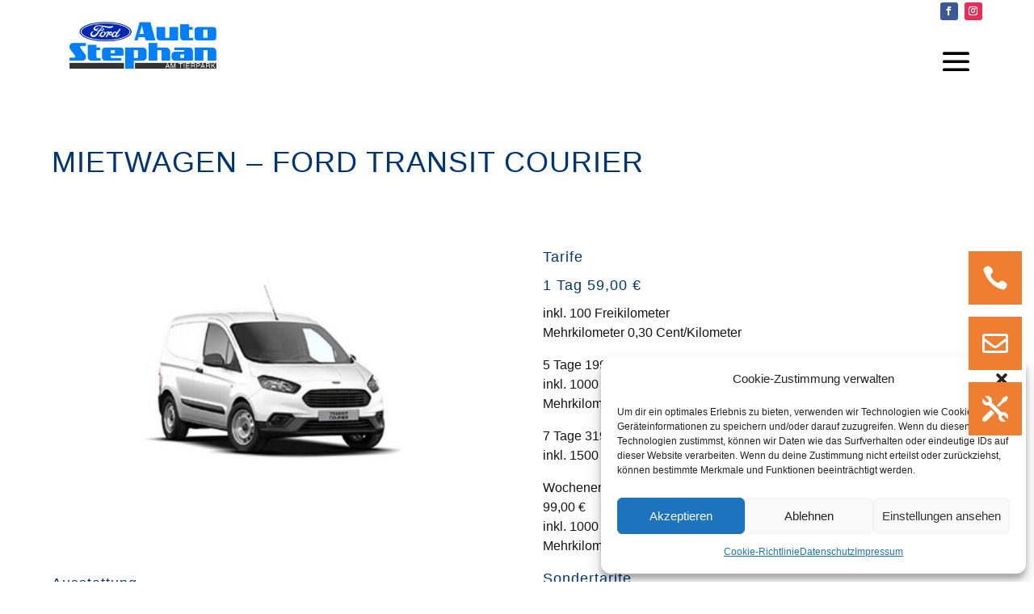

--- FILE ---
content_type: text/html; charset=UTF-8
request_url: https://auto-stephan.de/mietwagen-ford-transit-courier/
body_size: 30162
content:
<!DOCTYPE html>
<html dir="ltr" lang="de" prefix="og: https://ogp.me/ns#">
<head>
	<meta charset="UTF-8" />
<meta http-equiv="X-UA-Compatible" content="IE=edge">
	<link rel="pingback" href="https://auto-stephan.de/xmlrpc.php" />

	<script defer src="[data-uri]"></script>
	
	<title>Mietwagen Ford Transit Courier - Auto Stephan</title>

		<!-- All in One SEO 4.7.8 - aioseo.com -->
	<meta name="robots" content="max-image-preview:large" />
	<link rel="canonical" href="https://auto-stephan.de/mietwagen-ford-transit-courier/" />
	<meta name="generator" content="All in One SEO (AIOSEO) 4.7.8" />
		<meta property="og:locale" content="de_DE" />
		<meta property="og:site_name" content="Auto Stephan - Ford in Berlin - Auto Stephan" />
		<meta property="og:type" content="article" />
		<meta property="og:title" content="Mietwagen Ford Transit Courier - Auto Stephan" />
		<meta property="og:url" content="https://auto-stephan.de/mietwagen-ford-transit-courier/" />
		<meta property="article:published_time" content="2022-12-13T09:21:17+00:00" />
		<meta property="article:modified_time" content="2022-12-13T09:22:14+00:00" />
		<meta name="twitter:card" content="summary_large_image" />
		<meta name="twitter:title" content="Mietwagen Ford Transit Courier - Auto Stephan" />
		<script type="application/ld+json" class="aioseo-schema">
			{"@context":"https:\/\/schema.org","@graph":[{"@type":"BreadcrumbList","@id":"https:\/\/auto-stephan.de\/mietwagen-ford-transit-courier\/#breadcrumblist","itemListElement":[{"@type":"ListItem","@id":"https:\/\/auto-stephan.de\/#listItem","position":1,"name":"Zu Hause","item":"https:\/\/auto-stephan.de\/","nextItem":{"@type":"ListItem","@id":"https:\/\/auto-stephan.de\/mietwagen-ford-transit-courier\/#listItem","name":"Mietwagen Ford Transit Courier"}},{"@type":"ListItem","@id":"https:\/\/auto-stephan.de\/mietwagen-ford-transit-courier\/#listItem","position":2,"name":"Mietwagen Ford Transit Courier","previousItem":{"@type":"ListItem","@id":"https:\/\/auto-stephan.de\/#listItem","name":"Zu Hause"}}]},{"@type":"Organization","@id":"https:\/\/auto-stephan.de\/#organization","name":"Auto-Stephan KG","description":"Ford in Berlin - Auto Stephan","url":"https:\/\/auto-stephan.de\/","telephone":"+49305010690","logo":{"@type":"ImageObject","url":"https:\/\/auto-stephan.de\/wp-content\/uploads\/Auto-Stephan-Logo-neu.jpg","@id":"https:\/\/auto-stephan.de\/mietwagen-ford-transit-courier\/#organizationLogo","width":1605,"height":513},"image":{"@id":"https:\/\/auto-stephan.de\/mietwagen-ford-transit-courier\/#organizationLogo"}},{"@type":"WebPage","@id":"https:\/\/auto-stephan.de\/mietwagen-ford-transit-courier\/#webpage","url":"https:\/\/auto-stephan.de\/mietwagen-ford-transit-courier\/","name":"Mietwagen Ford Transit Courier - Auto Stephan","inLanguage":"de-DE","isPartOf":{"@id":"https:\/\/auto-stephan.de\/#website"},"breadcrumb":{"@id":"https:\/\/auto-stephan.de\/mietwagen-ford-transit-courier\/#breadcrumblist"},"datePublished":"2022-12-13T10:21:17+01:00","dateModified":"2022-12-13T10:22:14+01:00"},{"@type":"WebSite","@id":"https:\/\/auto-stephan.de\/#website","url":"https:\/\/auto-stephan.de\/","name":"Auto Stephan","description":"Ford in Berlin - Auto Stephan","inLanguage":"de-DE","publisher":{"@id":"https:\/\/auto-stephan.de\/#organization"}}]}
		</script>
		<!-- All in One SEO -->

<link rel="alternate" type="application/rss+xml" title="Auto Stephan &raquo; Feed" href="https://auto-stephan.de/feed/" />
<link rel="alternate" type="application/rss+xml" title="Auto Stephan &raquo; Kommentar-Feed" href="https://auto-stephan.de/comments/feed/" />
<link rel="alternate" title="oEmbed (JSON)" type="application/json+oembed" href="https://auto-stephan.de/wp-json/oembed/1.0/embed?url=https%3A%2F%2Fauto-stephan.de%2Fmietwagen-ford-transit-courier%2F" />
<link rel="alternate" title="oEmbed (XML)" type="text/xml+oembed" href="https://auto-stephan.de/wp-json/oembed/1.0/embed?url=https%3A%2F%2Fauto-stephan.de%2Fmietwagen-ford-transit-courier%2F&#038;format=xml" />
<meta content="Divi-Korsch-Media-Child-Theme v.1.0.0" name="generator"/><style id='wp-img-auto-sizes-contain-inline-css' type='text/css'>
img:is([sizes=auto i],[sizes^="auto," i]){contain-intrinsic-size:3000px 1500px}
/*# sourceURL=wp-img-auto-sizes-contain-inline-css */
</style>
<link rel='stylesheet' id='dipi-popup-maker-popup-effect-css' href='https://auto-stephan.de/wp-content/plugins/divi-pixel/dist/public/css/popup_effect.min.css?ver=1.0.0' type='text/css' media='all' />
<link rel='stylesheet' id='dipi_font-css' href='https://auto-stephan.de/wp-content/plugins/divi-pixel/dist/admin/css/dipi-font.min.css?ver=1.0.0' type='text/css' media='all' />
<link rel='stylesheet' id='dipi_general-css' href='https://auto-stephan.de/wp-content/plugins/divi-pixel/dist/public/css/general.min.css?ver=2.34.1' type='text/css' media='all' />
<link rel='stylesheet' id='cmplz-general-css' href='https://auto-stephan.de/wp-content/plugins/complianz-gdpr/assets/css/cookieblocker.min.css?ver=1738093878' type='text/css' media='all' />
<link rel='stylesheet' id='bck-core-css' href='https://auto-stephan.de/wp-content/plugins/brain-conkit/public/css/core.min.css?ver=2.4.17' type='text/css' media='all' />
<link rel='stylesheet' id='wpforms-full-css' href='https://auto-stephan.de/wp-content/plugins/wpforms/assets/css/wpforms-full.min.css?ver=1.7.5.2' type='text/css' media='all' />
<link rel='stylesheet' id='brain-conkit-styles-css' href='https://auto-stephan.de/wp-content/plugins/brain-conkit/styles/style.min.css?ver=2.4.17' type='text/css' media='all' />
<link rel='stylesheet' id='divi-pixel-styles-css' href='https://auto-stephan.de/wp-content/plugins/divi-pixel/styles/style.min.css?ver=1.0.0' type='text/css' media='all' />
<link rel='stylesheet' id='divimenus-styles-css' href='https://auto-stephan.de/wp-content/plugins/divimenus/styles/style.min.css?ver=2.19.0' type='text/css' media='all' />
<link rel='stylesheet' id='slick-slider-css' href='https://auto-stephan.de/wp-content/cache/autoptimize/css/autoptimize_single_e074a9aaaf3b235ac4c37b6aaa0b4cf9.css?ver=6.9' type='text/css' media='all' />
<link rel='stylesheet' id='nouislider-css' href='https://auto-stephan.de/wp-content/plugins/WPCarSync/plugins/nouislider/nouislider.min.css?ver=6.9' type='text/css' media='all' />
<link rel='stylesheet' id='wpcs-layout-css' href='https://auto-stephan.de/wp-content/cache/autoptimize/css/autoptimize_single_a7e1c95afd604cf47565df24618afbcb.css?ver=3.5.11' type='text/css' media='all' />
<link rel='stylesheet' id='dashicons-css' href='https://auto-stephan.de/wp-includes/css/dashicons.min.css?ver=6.9' type='text/css' media='all' />
<link rel='stylesheet' id='divi-style-parent-css' href='https://auto-stephan.de/wp-content/themes/Divi/style-static.min.css?ver=4.25.0' type='text/css' media='all' />
<link rel='stylesheet' id='custom-style-css' href='https://auto-stephan.de/wp-content/cache/autoptimize/css/autoptimize_single_cd9e2d9e6b9c23e17ad3070c649b16bf.css?ver=1.0.0' type='text/css' media='all' />
<link rel='stylesheet' id='divi-style-css' href='https://auto-stephan.de/wp-content/cache/autoptimize/css/autoptimize_single_4d1671e6ad106c893ea0afaa65fa18c5.css?ver=4.25.0' type='text/css' media='all' />
<style id='divi-style-inline-css' type='text/css'>
.bck-blog-designer-archive article.et_pb_post{display:flex;align-items:center;}article.et_pb_post .bck-post-thumbnail-wrap{overflow:hidden;position:relative;}article.et_pb_post .bck-post-thumbnail-wrap a{width:100%;height:inherit;overflow:inherit;}article.et_pb_post .bck-post-thumbnail-wrap img{width:100%;transition:.3s all ease-in-out;}article.et_pb_post .bck-post-content{display:flex;flex-direction:column;}article.et_pb_post .bck-post-content .entry-title{margin-bottom:0;}@media screen and (min-width:768px){.bck-blog-designer-layout-2 article.et_pb_post .bck-post-thumbnail-wrap a,.bck-blog-designer-layout-3 article.et_pb_post .bck-post-thumbnail-wrap a{margin-bottom:0px;}article.et_pb_post .bck-post-content > .entry-title{margin-top:0;}.bck-blog-designer-layout-2 article.et_pb_post .bck-post-thumbnail-wrap,.bck-blog-designer-layout-2 article.et_pb_post .bck-post-content,.bck-blog-designer-layout-3 article.et_pb_post .bck-post-thumbnail-wrap,.bck-blog-designer-layout-3 article.et_pb_post .bck-post-content{width:100%;}.bck-blog-designer-layout-2 article.et_pb_post .bck-post-thumbnail-wrap,.bck-blog-designer-layout-3 article.et_pb_post .bck-post-thumbnail-wrap{max-width:50%;height:250px;}.bck-blog-designer-layout-2 article.et_pb_post .bck-post-thumbnail-wrap a,.bck-blog-designer-layout-3 article.et_pb_post .bck-post-thumbnail-wrap a{height:inherit;position:inherit;}.bck-blog-designer-layout-2 article.et_pb_post .bck-post-thumbnail-wrap a img,.bck-blog-designer-layout-3 article.et_pb_post .bck-post-thumbnail-wrap a img{position:absolute;object-fit:cover;height:100%;width:100%;}.bck-blog-designer-layout-2 article.et_pb_post .bck-post-thumbnail-wrap{padding-left:20px;}.bck-blog-designer-layout-3 article.et_pb_post .bck-post-thumbnail-wrap{padding-right:20px;}}@media (max-width:768px){body.bck-blogdesigner-layout-2 article.et_pb_post .bck-post-thumbnail-wrap,body.bck-blog-designer-layout-2 article.et_pb_post .bck-post-content,body.bck-blog-designer-layout-3 article.et_pb_post .bck-post-thumbnail-wrap,body.bck-blog-designer-layout-3 article.et_pb_post .bck-post-content{width:100%;max-width:100%;}body.bck-blog-designer-layout-1 article.et_pb_post.postbody.bck-blog-designer-layout-2 article.et_pb_post.post,body.bck-blog-designer-layout-3 article.et_pb_post.post{flex-direction:column;}}.bck-blog-designer-grid-layout .bck-grid{display:grid;grid-column-gap:30px;grid-row-gap:60px;}.bck-blog-designer-layout-3 .left-area .et_pb_post{margin-bottom:60px;}.bck-blog-designer-layout-2 .left-area .et_pb_post{margin-bottom:60px;}.bck-blog-designer-grid-layout .bck-grid .et_pb_post{margin-bottom:0px !important;}.bck-blog-designer-grid-layout .bck-grid{grid-template-columns:repeat(1,1fr);}@media (max-width:767px){.bck-blog-designer-grid-layout .bck-grid{grid-template-columns:repeat(1,1fr);}}@media (min-width:768px) and (max-width:980px){.bck-blog-designer-grid-layout .bck-grid{grid-template-columns:repeat(1,1fr);}}.bck-blog-designer-archive #main-content{background-color:#fff;}.bck-blog-designer-archive article.et_pb_post{background-color:#fff;}.bck-blog-designer-archive article.et_pb_post{padding:0px;}article.et_pb_post .bck-post-thumbnail-wrap{height:250px !important;}article.et_pb_post .bck-post-thumbnail-wrap img{flex:1;height:100%;object-fit:cover;width:100%;}article.et_pb_post .bck-post-thumbnail-wrap{margin-bottom:30px;}.bck-blog-designer-layout-1 article.et_pb_post{flex-direction:column;}.bck-blog-designer-archive article.et_pb_post .bck-button{font-size:14px;}.bck-blog-designer-archive article.et_pb_post .bck-button{color:#000;}.bck-blog-designer-archive article.et_pb_post .bck-button{background-color:#fff;}.bck-blog-designer-archive article.et_pb_post .bck-button{padding:0px;}.bck-blog-designer-archive article.et_pb_post .bck-button{border-width:0px;}.bck-blog-designer-archive article.et_pb_post .bck-button{border-color:#fff;}.bck-blog-designer-archive article.et_pb_post .bck-button{border-radius:0px;}.bck-blog-designer-archive article.et_pb_post .bck-button{letter-spacing:0px;}.bck-blog-designer-archive article.et_pb_post .bck-button{font-weight:400;}.bck-blog-designer-archive article.et_pb_post .bck-readmore-wrap{padding-top:10px;}.bck-blog-designer-single-custom-width #main-content .container,.bck-blog-designer-single-custom-width .bck-related-posts .container{max-width:1080px;width:100% !important;}.bck-blog-designer-single #main-content{background-color:#fff;}.bck-blog-designer-single article.et_pb_post{background-color:#fff;}.bck-blog-designer-single article.et_pb_post{padding-left:0px;padding-right:0px;padding-top:0px;}.bck-blog-designer-single article.et_pb_post{margin-bottom:30px;}.bck-blog-designer.bck-blog-designer-single .bck-related-posts{background-color:#edf2f7;}.bck-blog-designer.bck-blog-designer-single .bck-related-posts-title{color:#000;}
/*# sourceURL=divi-style-inline-css */
</style>
<script defer type="text/javascript" src="https://auto-stephan.de/wp-includes/js/jquery/jquery.min.js?ver=3.7.1" id="jquery-core-js"></script>
<script defer type="text/javascript" src="https://auto-stephan.de/wp-includes/js/jquery/jquery-migrate.min.js?ver=3.4.1" id="jquery-migrate-js"></script>
<script defer type="text/javascript" src="https://auto-stephan.de/wp-content/plugins/divi-pixel/dist/public/js/public.min.js?ver=2.34.1" id="dipi_public_js-js"></script>
<script defer type="text/javascript" src="https://auto-stephan.de/wp-content/plugins/burst-statistics/helpers/timeme/timeme.min.js?ver=1.7.3" id="burst-timeme-js"></script>
<script defer id="burst-js-extra" src="[data-uri]"></script>
<script data-service="burst" data-category="statistics" type="text/plain" async data-cmplz-src="https://auto-stephan.de/wp-content/plugins/burst-statistics/assets/js/build/burst.min.js?ver=1.7.3" id="burst-js"></script>
<link rel="https://api.w.org/" href="https://auto-stephan.de/wp-json/" /><link rel="alternate" title="JSON" type="application/json" href="https://auto-stephan.de/wp-json/wp/v2/pages/387" /><link rel="EditURI" type="application/rsd+xml" title="RSD" href="https://auto-stephan.de/xmlrpc.php?rsd" />
<meta name="generator" content="WordPress 6.9" />
<link rel='shortlink' href='https://auto-stephan.de/?p=387' />
<style>
/*#main-header .logo_container img,
header.et-l--header .et_pb_menu__logo > img {
    display: none;
}*/
</style>
<script defer id="dipi-logo-js" src="[data-uri]"></script>
<style type="text/css">

body::-webkit-scrollbar {
	width: 15px;
	background-color: #ffffff;
	outline: none;
}

body::-webkit-scrollbar-thumb {
	border-radius: 10px;
	background-color: #f05c12;
}

body::-webkit-scrollbar-track {
	background-color: #ffffff;
	border-radius: 0px;
}

</style><style type="text/css" id="primary-menu-position">

@media screen and (min-width: 981px) {
    body.dipi-cta-button #et_top_search{
        margin: 15px 0 0 22px;
    }
    
    .et_header_style_split div#et-top-navigation,
    .et_header_style_left div#et-top-navigation{
        align-items: flex-start !important;
    }

    .et_header_style_left #et-top-navigation nav > ul > li > a,
    .et_header_style_split #et-top-navigation nav > ul > li > a {
        padding-bottom: 33px !important;
    }

            /* .et_header_style_left #et-top-navigation nav > ul > li > a,
        .et_header_style_split #et-top-navigation nav > ul > li > a,
        .et_header_style_centered #et-top-navigation nav > ul > li > a {
            line-height: 2.5em;
        } */
    
    .et_header_style_left div#et-top-navigation {
        display: flex;
        align-items: center;
        
        /* With social icons enabled, we remove the bottom padding below the li elements so we need to add it to the container */
        padding-top: 33px;
        padding-bottom: 0px;
    }
    
    .et_header_style_split div#et-top-navigation {
        align-items: center;

        /* With social icons enabled, we remove the bottom padding below the li elements so we need to add it to the container */
        padding-top: 33px !important;
        padding-bottom: 0px !important;
    }
    
    .et_header_style_fullscreen #et-top-navigation {  
        padding-bottom: 0px !important;   
    }

    /* Vertical Navigation Styles */
    .et_vertical_nav #main-header #top-menu>li>a {
        padding-bottom: 19px !important;
        line-height: inherit;
    }
    .et_vertical_nav #main-header #et-top-navigation {
        display: block;
    }
    .et_vertical_nav #top-header {
        position: initial;
    }
    .et_vertical_fixed.admin-bar #page-container #main-header {
        top:32px !important;
    }
    .et_vertical_nav.et_vertical_fixed.et_header_style_left #et-top-navigation {
        padding-top:33px !important;
    }
    .et_vertical_fixed.admin-bar #page-container #main-header {
        transform: translateY(0) !important;
    }
    .et_vertical_nav #page-container #main-header {
        top: 0 !important;
    }

    /* With do-not-shrink functionality enabeld, we also must apply padding to fixed menu */
            .et_header_style_left .et-fixed-header #et-top-navigation,
        .et_header_style_split .et-fixed-header #et-top-navigation {
            padding-top: 20px !important;
            padding-bottom: 0px !important;
        }

        .et_header_style_centered .et-fixed-header #et-top-navigation {
            padding-top: 20px;
            padding-bottom: 0px !important; 
        }

        .et_header_style_left .et-fixed-header #et-top-navigation nav > ul > li > a,
        .et_header_style_split .et-fixed-header #et-top-navigation nav > ul > li > a{
            padding-bottom: 20px !important;
        }
    
    .et-menu li:not(.mega-menu) ul,
    #top-menu li:not(.mega-menu) ul{width: 365px !important;}
    .et-menu li li a,
    #top-menu li li a{width:100% !important;}
    #top-menu li li,
    .et-menu li li{width: 100%;}
}
</style>			<style>.cmplz-hidden {
					display: none !important;
				}</style><meta name="viewport" content="width=device-width, initial-scale=1.0, maximum-scale=1.0, user-scalable=0" /><script defer src="[data-uri]"></script>
<style type="text/css">
:root {
            --wpcs-theme-container-width:1400px;
            
            --wpcs-theme-primary-color:#aaa;
            --wpcs-theme-primary-color-font:#000;               
            --wpcs-theme-secondary-color:#D3D3D3;                
            --wpcs-theme-secondary-color-font:#000;                             
            --wpcs-theme-border-color:#D3D3D3;
            
            --wpcs-button-color-bg:#aaa;
            --wpcs-button-color:#000;
            --wpcs-button-color-bg-hover:#D3D3D3;
            --wpcs-button-color-hover:#000;
                            
            --wpcs-form-bg-color:#fff;
            --wpcs-form-inner-color:#000;
            --wpcs-form-active-color:#aaa;
            --wpcs-form-active-inner-color:#000;
            --wpcs-form-handle-icon-color:#aaa;
            --wpcs-form-border-color:#D3D3D3;   
        }</style>
<link rel="icon" href="https://auto-stephan.de/wp-content/uploads/cropped-Auto-Stephan-Logo-neu-32x32.jpg" sizes="32x32" />
<link rel="icon" href="https://auto-stephan.de/wp-content/uploads/cropped-Auto-Stephan-Logo-neu-192x192.jpg" sizes="192x192" />
<link rel="apple-touch-icon" href="https://auto-stephan.de/wp-content/uploads/cropped-Auto-Stephan-Logo-neu-180x180.jpg" />
<meta name="msapplication-TileImage" content="https://auto-stephan.de/wp-content/uploads/cropped-Auto-Stephan-Logo-neu-270x270.jpg" />
<link rel="stylesheet" id="et-divi-customizer-global-cached-inline-styles" href="https://auto-stephan.de/wp-content/et-cache/global/et-divi-customizer-global.min.css?ver=1768657734" /><style id='global-styles-inline-css' type='text/css'>
:root{--wp--preset--aspect-ratio--square: 1;--wp--preset--aspect-ratio--4-3: 4/3;--wp--preset--aspect-ratio--3-4: 3/4;--wp--preset--aspect-ratio--3-2: 3/2;--wp--preset--aspect-ratio--2-3: 2/3;--wp--preset--aspect-ratio--16-9: 16/9;--wp--preset--aspect-ratio--9-16: 9/16;--wp--preset--color--black: #000000;--wp--preset--color--cyan-bluish-gray: #abb8c3;--wp--preset--color--white: #ffffff;--wp--preset--color--pale-pink: #f78da7;--wp--preset--color--vivid-red: #cf2e2e;--wp--preset--color--luminous-vivid-orange: #ff6900;--wp--preset--color--luminous-vivid-amber: #fcb900;--wp--preset--color--light-green-cyan: #7bdcb5;--wp--preset--color--vivid-green-cyan: #00d084;--wp--preset--color--pale-cyan-blue: #8ed1fc;--wp--preset--color--vivid-cyan-blue: #0693e3;--wp--preset--color--vivid-purple: #9b51e0;--wp--preset--gradient--vivid-cyan-blue-to-vivid-purple: linear-gradient(135deg,rgb(6,147,227) 0%,rgb(155,81,224) 100%);--wp--preset--gradient--light-green-cyan-to-vivid-green-cyan: linear-gradient(135deg,rgb(122,220,180) 0%,rgb(0,208,130) 100%);--wp--preset--gradient--luminous-vivid-amber-to-luminous-vivid-orange: linear-gradient(135deg,rgb(252,185,0) 0%,rgb(255,105,0) 100%);--wp--preset--gradient--luminous-vivid-orange-to-vivid-red: linear-gradient(135deg,rgb(255,105,0) 0%,rgb(207,46,46) 100%);--wp--preset--gradient--very-light-gray-to-cyan-bluish-gray: linear-gradient(135deg,rgb(238,238,238) 0%,rgb(169,184,195) 100%);--wp--preset--gradient--cool-to-warm-spectrum: linear-gradient(135deg,rgb(74,234,220) 0%,rgb(151,120,209) 20%,rgb(207,42,186) 40%,rgb(238,44,130) 60%,rgb(251,105,98) 80%,rgb(254,248,76) 100%);--wp--preset--gradient--blush-light-purple: linear-gradient(135deg,rgb(255,206,236) 0%,rgb(152,150,240) 100%);--wp--preset--gradient--blush-bordeaux: linear-gradient(135deg,rgb(254,205,165) 0%,rgb(254,45,45) 50%,rgb(107,0,62) 100%);--wp--preset--gradient--luminous-dusk: linear-gradient(135deg,rgb(255,203,112) 0%,rgb(199,81,192) 50%,rgb(65,88,208) 100%);--wp--preset--gradient--pale-ocean: linear-gradient(135deg,rgb(255,245,203) 0%,rgb(182,227,212) 50%,rgb(51,167,181) 100%);--wp--preset--gradient--electric-grass: linear-gradient(135deg,rgb(202,248,128) 0%,rgb(113,206,126) 100%);--wp--preset--gradient--midnight: linear-gradient(135deg,rgb(2,3,129) 0%,rgb(40,116,252) 100%);--wp--preset--font-size--small: 13px;--wp--preset--font-size--medium: 20px;--wp--preset--font-size--large: 36px;--wp--preset--font-size--x-large: 42px;--wp--preset--spacing--20: 0.44rem;--wp--preset--spacing--30: 0.67rem;--wp--preset--spacing--40: 1rem;--wp--preset--spacing--50: 1.5rem;--wp--preset--spacing--60: 2.25rem;--wp--preset--spacing--70: 3.38rem;--wp--preset--spacing--80: 5.06rem;--wp--preset--shadow--natural: 6px 6px 9px rgba(0, 0, 0, 0.2);--wp--preset--shadow--deep: 12px 12px 50px rgba(0, 0, 0, 0.4);--wp--preset--shadow--sharp: 6px 6px 0px rgba(0, 0, 0, 0.2);--wp--preset--shadow--outlined: 6px 6px 0px -3px rgb(255, 255, 255), 6px 6px rgb(0, 0, 0);--wp--preset--shadow--crisp: 6px 6px 0px rgb(0, 0, 0);}:root { --wp--style--global--content-size: 823px;--wp--style--global--wide-size: 1080px; }:where(body) { margin: 0; }.wp-site-blocks > .alignleft { float: left; margin-right: 2em; }.wp-site-blocks > .alignright { float: right; margin-left: 2em; }.wp-site-blocks > .aligncenter { justify-content: center; margin-left: auto; margin-right: auto; }:where(.is-layout-flex){gap: 0.5em;}:where(.is-layout-grid){gap: 0.5em;}.is-layout-flow > .alignleft{float: left;margin-inline-start: 0;margin-inline-end: 2em;}.is-layout-flow > .alignright{float: right;margin-inline-start: 2em;margin-inline-end: 0;}.is-layout-flow > .aligncenter{margin-left: auto !important;margin-right: auto !important;}.is-layout-constrained > .alignleft{float: left;margin-inline-start: 0;margin-inline-end: 2em;}.is-layout-constrained > .alignright{float: right;margin-inline-start: 2em;margin-inline-end: 0;}.is-layout-constrained > .aligncenter{margin-left: auto !important;margin-right: auto !important;}.is-layout-constrained > :where(:not(.alignleft):not(.alignright):not(.alignfull)){max-width: var(--wp--style--global--content-size);margin-left: auto !important;margin-right: auto !important;}.is-layout-constrained > .alignwide{max-width: var(--wp--style--global--wide-size);}body .is-layout-flex{display: flex;}.is-layout-flex{flex-wrap: wrap;align-items: center;}.is-layout-flex > :is(*, div){margin: 0;}body .is-layout-grid{display: grid;}.is-layout-grid > :is(*, div){margin: 0;}body{padding-top: 0px;padding-right: 0px;padding-bottom: 0px;padding-left: 0px;}a:where(:not(.wp-element-button)){text-decoration: underline;}:root :where(.wp-element-button, .wp-block-button__link){background-color: #32373c;border-width: 0;color: #fff;font-family: inherit;font-size: inherit;font-style: inherit;font-weight: inherit;letter-spacing: inherit;line-height: inherit;padding-top: calc(0.667em + 2px);padding-right: calc(1.333em + 2px);padding-bottom: calc(0.667em + 2px);padding-left: calc(1.333em + 2px);text-decoration: none;text-transform: inherit;}.has-black-color{color: var(--wp--preset--color--black) !important;}.has-cyan-bluish-gray-color{color: var(--wp--preset--color--cyan-bluish-gray) !important;}.has-white-color{color: var(--wp--preset--color--white) !important;}.has-pale-pink-color{color: var(--wp--preset--color--pale-pink) !important;}.has-vivid-red-color{color: var(--wp--preset--color--vivid-red) !important;}.has-luminous-vivid-orange-color{color: var(--wp--preset--color--luminous-vivid-orange) !important;}.has-luminous-vivid-amber-color{color: var(--wp--preset--color--luminous-vivid-amber) !important;}.has-light-green-cyan-color{color: var(--wp--preset--color--light-green-cyan) !important;}.has-vivid-green-cyan-color{color: var(--wp--preset--color--vivid-green-cyan) !important;}.has-pale-cyan-blue-color{color: var(--wp--preset--color--pale-cyan-blue) !important;}.has-vivid-cyan-blue-color{color: var(--wp--preset--color--vivid-cyan-blue) !important;}.has-vivid-purple-color{color: var(--wp--preset--color--vivid-purple) !important;}.has-black-background-color{background-color: var(--wp--preset--color--black) !important;}.has-cyan-bluish-gray-background-color{background-color: var(--wp--preset--color--cyan-bluish-gray) !important;}.has-white-background-color{background-color: var(--wp--preset--color--white) !important;}.has-pale-pink-background-color{background-color: var(--wp--preset--color--pale-pink) !important;}.has-vivid-red-background-color{background-color: var(--wp--preset--color--vivid-red) !important;}.has-luminous-vivid-orange-background-color{background-color: var(--wp--preset--color--luminous-vivid-orange) !important;}.has-luminous-vivid-amber-background-color{background-color: var(--wp--preset--color--luminous-vivid-amber) !important;}.has-light-green-cyan-background-color{background-color: var(--wp--preset--color--light-green-cyan) !important;}.has-vivid-green-cyan-background-color{background-color: var(--wp--preset--color--vivid-green-cyan) !important;}.has-pale-cyan-blue-background-color{background-color: var(--wp--preset--color--pale-cyan-blue) !important;}.has-vivid-cyan-blue-background-color{background-color: var(--wp--preset--color--vivid-cyan-blue) !important;}.has-vivid-purple-background-color{background-color: var(--wp--preset--color--vivid-purple) !important;}.has-black-border-color{border-color: var(--wp--preset--color--black) !important;}.has-cyan-bluish-gray-border-color{border-color: var(--wp--preset--color--cyan-bluish-gray) !important;}.has-white-border-color{border-color: var(--wp--preset--color--white) !important;}.has-pale-pink-border-color{border-color: var(--wp--preset--color--pale-pink) !important;}.has-vivid-red-border-color{border-color: var(--wp--preset--color--vivid-red) !important;}.has-luminous-vivid-orange-border-color{border-color: var(--wp--preset--color--luminous-vivid-orange) !important;}.has-luminous-vivid-amber-border-color{border-color: var(--wp--preset--color--luminous-vivid-amber) !important;}.has-light-green-cyan-border-color{border-color: var(--wp--preset--color--light-green-cyan) !important;}.has-vivid-green-cyan-border-color{border-color: var(--wp--preset--color--vivid-green-cyan) !important;}.has-pale-cyan-blue-border-color{border-color: var(--wp--preset--color--pale-cyan-blue) !important;}.has-vivid-cyan-blue-border-color{border-color: var(--wp--preset--color--vivid-cyan-blue) !important;}.has-vivid-purple-border-color{border-color: var(--wp--preset--color--vivid-purple) !important;}.has-vivid-cyan-blue-to-vivid-purple-gradient-background{background: var(--wp--preset--gradient--vivid-cyan-blue-to-vivid-purple) !important;}.has-light-green-cyan-to-vivid-green-cyan-gradient-background{background: var(--wp--preset--gradient--light-green-cyan-to-vivid-green-cyan) !important;}.has-luminous-vivid-amber-to-luminous-vivid-orange-gradient-background{background: var(--wp--preset--gradient--luminous-vivid-amber-to-luminous-vivid-orange) !important;}.has-luminous-vivid-orange-to-vivid-red-gradient-background{background: var(--wp--preset--gradient--luminous-vivid-orange-to-vivid-red) !important;}.has-very-light-gray-to-cyan-bluish-gray-gradient-background{background: var(--wp--preset--gradient--very-light-gray-to-cyan-bluish-gray) !important;}.has-cool-to-warm-spectrum-gradient-background{background: var(--wp--preset--gradient--cool-to-warm-spectrum) !important;}.has-blush-light-purple-gradient-background{background: var(--wp--preset--gradient--blush-light-purple) !important;}.has-blush-bordeaux-gradient-background{background: var(--wp--preset--gradient--blush-bordeaux) !important;}.has-luminous-dusk-gradient-background{background: var(--wp--preset--gradient--luminous-dusk) !important;}.has-pale-ocean-gradient-background{background: var(--wp--preset--gradient--pale-ocean) !important;}.has-electric-grass-gradient-background{background: var(--wp--preset--gradient--electric-grass) !important;}.has-midnight-gradient-background{background: var(--wp--preset--gradient--midnight) !important;}.has-small-font-size{font-size: var(--wp--preset--font-size--small) !important;}.has-medium-font-size{font-size: var(--wp--preset--font-size--medium) !important;}.has-large-font-size{font-size: var(--wp--preset--font-size--large) !important;}.has-x-large-font-size{font-size: var(--wp--preset--font-size--x-large) !important;}
/*# sourceURL=global-styles-inline-css */
</style>
<link rel='stylesheet' id='wpforms-entry-preview-css' href='https://auto-stephan.de/wp-content/plugins/wpforms/assets/pro/css/fields/entry-preview.min.css?ver=1.7.5.2' type='text/css' media='all' />
<link rel='stylesheet' id='wpforms-jquery-timepicker-css' href='https://auto-stephan.de/wp-content/plugins/wpforms/assets/lib/jquery.timepicker/jquery.timepicker.min.css?ver=1.11.5' type='text/css' media='all' />
<link rel='stylesheet' id='wpforms-flatpickr-css' href='https://auto-stephan.de/wp-content/plugins/wpforms/assets/lib/flatpickr/flatpickr.min.css?ver=4.6.9' type='text/css' media='all' />
</head>
<body data-cmplz=1 class="wp-singular page-template-default page page-id-387 wp-theme-Divi wp-child-theme-dv-km-child-2022 dipi-custom-archive-page dipi-archive- dipi-fix-search-icon dipi-anim-preload et-tb-has-template et-tb-has-header et-tb-has-footer et_pb_button_helper_class et_cover_background et_pb_gutter osx et_pb_gutters3 et_pb_pagebuilder_layout et_smooth_scroll et_no_sidebar et_divi_theme et-db">
	<div id="page-container">
<div id="et-boc" class="et-boc">
			
		<header class="et-l et-l--header">
			<div class="et_builder_inner_content et_pb_gutters3"><div class="et_pb_section et_pb_section_0_tb_header et_section_regular et_pb_section--with-menu" >
				
				
				
				
				
				
				<div class="et_pb_row et_pb_row_0_tb_header">
				<div class="et_pb_column et_pb_column_1_2 et_pb_column_0_tb_header  et_pb_css_mix_blend_mode_passthrough et_pb_column_empty">
				
				
				
				
				
			</div><div class="et_pb_column et_pb_column_1_2 et_pb_column_1_tb_header  et_pb_css_mix_blend_mode_passthrough et-last-child">
				
				
				
				
				<ul class="et_pb_module et_pb_social_media_follow et_pb_social_media_follow_0_tb_header clearfix  et_pb_text_align_right et_pb_bg_layout_light">
				
				
				
				
				<li
            class='et_pb_social_media_follow_network_0_tb_header et_pb_social_icon et_pb_social_network_link  et-social-facebook'><a
              href='https://de-de.facebook.com/fordstephan/'
              class='icon et_pb_with_border'
              title='Folge auf Facebook'
               target="_blank"><span
                class='et_pb_social_media_follow_network_name'
                aria-hidden='true'
                >Folgen</span></a></li><li
            class='et_pb_social_media_follow_network_1_tb_header et_pb_social_icon et_pb_social_network_link  et-social-instagram'><a
              href='https://www.instagram.com/ford_auto_stephan/?hl=de'
              class='icon et_pb_with_border'
              title='Folge auf Instagram'
               target="_blank"><span
                class='et_pb_social_media_follow_network_name'
                aria-hidden='true'
                >Folgen</span></a></li>
			</ul>
			</div>
				
				
				
				
			</div><div class="et_pb_row et_pb_row_1_tb_header et_pb_row--with-menu">
				<div class="et_pb_column et_pb_column_1_2 et_pb_column_2_tb_header  et_pb_css_mix_blend_mode_passthrough">
				
				
				
				
				<div class="et_pb_with_border et_pb_module et_pb_image et_pb_image_0_tb_header">
				
				
				
				
				<a href="https://auto-stephan.de"><span class="et_pb_image_wrap "><img fetchpriority="high" decoding="async" width="1605" height="513" src="https://auto-stephan.de/wp-content/uploads/Auto-Stephan-Logo-neu.jpg" alt="Auto Stephan Berlin" title="Auto Stephan Berlin" srcset="https://auto-stephan.de/wp-content/uploads/Auto-Stephan-Logo-neu.jpg 1605w, https://auto-stephan.de/wp-content/uploads/Auto-Stephan-Logo-neu-1280x409.jpg 1280w, https://auto-stephan.de/wp-content/uploads/Auto-Stephan-Logo-neu-980x313.jpg 980w, https://auto-stephan.de/wp-content/uploads/Auto-Stephan-Logo-neu-480x153.jpg 480w" sizes="(min-width: 0px) and (max-width: 480px) 480px, (min-width: 481px) and (max-width: 980px) 980px, (min-width: 981px) and (max-width: 1280px) 1280px, (min-width: 1281px) 1605px, 100vw" class="wp-image-51" /></span></a>
			</div>
			</div><div class="et_pb_column et_pb_column_1_2 et_pb_column_3_tb_header  et_pb_css_mix_blend_mode_passthrough et-last-child et_pb_column--with-menu">
				
				
				
				
				<div class="et_pb_module et_pb_menu et_pb_menu_0_tb_header et_pb_bg_layout_light  et_pb_text_align_left et_dropdown_animation_fade et_pb_menu--without-logo et_pb_menu--style-left_aligned">
					
					
					
					
					<div class="et_pb_menu_inner_container clearfix">
						
						<div class="et_pb_menu__wrap">
							<div class="et_pb_menu__menu">
								<nav class="et-menu-nav"><ul id="menu-hauptmenue" class="et-menu nav"><li id="menu-item-50" class="et_pb_menu_page_id-home menu-item menu-item-type-post_type menu-item-object-page menu-item-home menu-item-50"><a href="https://auto-stephan.de/">Start</a></li>
<li id="menu-item-107" class="et_pb_menu_page_id-70 menu-item menu-item-type-post_type menu-item-object-page menu-item-has-children menu-item-107"><a href="https://auto-stephan.de/fahrzeuge/">Fahrzeuge</a>
<ul class="sub-menu">
	<li id="menu-item-1105" class="et_pb_menu_page_id-1091 menu-item menu-item-type-post_type menu-item-object-page menu-item-1105"><a href="https://auto-stephan.de/aktion-leasing/">Aktion-Leasing</a></li>
	<li id="menu-item-49" class="et_pb_menu_page_id-40 menu-item menu-item-type-post_type menu-item-object-page menu-item-49"><a href="https://auto-stephan.de/angebot-der-woche/">Angebot der Woche</a></li>
	<li id="menu-item-108" class="et_pb_menu_page_id-82 menu-item menu-item-type-post_type menu-item-object-page menu-item-108"><a href="https://auto-stephan.de/e-modelle/">E-Modelle</a></li>
	<li id="menu-item-106" class="et_pb_menu_page_id-91 menu-item menu-item-type-post_type menu-item-object-page menu-item-106"><a href="https://auto-stephan.de/neuwagen-pkw/">Neuwagen PKW</a></li>
	<li id="menu-item-105" class="et_pb_menu_page_id-99 menu-item menu-item-type-post_type menu-item-object-page menu-item-105"><a href="https://auto-stephan.de/neuwagen-nutzfahrzeuge/">Neuwagen Nutzfahrzeuge</a></li>
	<li id="menu-item-114" class="et_pb_menu_page_id-109 menu-item menu-item-type-post_type menu-item-object-page menu-item-114"><a href="https://auto-stephan.de/gebrauchtwagen/">Gebrauchtwagen</a></li>
	<li id="menu-item-146" class="et_pb_menu_page_id-119 menu-item menu-item-type-post_type menu-item-object-page menu-item-146"><a href="https://auto-stephan.de/fahrzeuge-fuer-behinderte/">Für Menschen mit Behinderung</a></li>
	<li id="menu-item-145" class="et_pb_menu_page_id-126 menu-item menu-item-type-post_type menu-item-object-page menu-item-145"><a href="https://auto-stephan.de/spezialfahrzeuge/">Spezialfahrzeuge</a></li>
	<li id="menu-item-144" class="et_pb_menu_page_id-135 menu-item menu-item-type-post_type menu-item-object-page menu-item-144"><a href="https://auto-stephan.de/wir-kaufen-ihr-auto/">Wir kaufen Ihr Auto</a></li>
</ul>
</li>
<li id="menu-item-172" class="et_pb_menu_page_id-159 menu-item menu-item-type-post_type menu-item-object-page menu-item-172"><a href="https://auto-stephan.de/unsere-mietwagen/">Unsere Mietwagen</a></li>
<li id="menu-item-183" class="et_pb_menu_page_id-173 menu-item menu-item-type-post_type menu-item-object-page menu-item-has-children menu-item-183"><a href="https://auto-stephan.de/werkstatt-und-service/">Werkstatt und Service</a>
<ul class="sub-menu">
	<li id="menu-item-214" class="et_pb_menu_page_id-189 menu-item menu-item-type-post_type menu-item-object-page menu-item-214"><a href="https://auto-stephan.de/werkstatt-leistungen/">Werkstatt Leistungen</a></li>
	<li id="menu-item-593" class="et_pb_menu_page_id-589 menu-item menu-item-type-post_type menu-item-object-page menu-item-593"><a href="https://auto-stephan.de/werkstatt-angebote/">Werkstatt Angebote</a></li>
	<li id="menu-item-578" class="et_pb_menu_page_id-569 menu-item menu-item-type-post_type menu-item-object-page menu-item-578"><a href="https://auto-stephan.de/reparatur-finanzierung/">Reparatur Finanzierung</a></li>
	<li id="menu-item-586" class="et_pb_menu_page_id-579 menu-item menu-item-type-post_type menu-item-object-page menu-item-586"><a href="https://auto-stephan.de/reifen-angebote/">Reifen Angebote</a></li>
	<li id="menu-item-213" class="et_pb_menu_page_id-200 menu-item menu-item-type-post_type menu-item-object-page menu-item-213"><a href="https://auto-stephan.de/reifen-konfigurator/">Reifen Konfigurator</a></li>
	<li id="menu-item-1190" class="et_pb_menu_page_id-1190 menu-item menu-item-type-custom menu-item-object-custom menu-item-1190"><a href="https://www.ford.de/hilfe/online-service-buchung/leistungen?&#038;dc=1HAJ0">Werkstatt-Termin</a></li>
	<li id="menu-item-212" class="et_pb_menu_page_id-207 menu-item menu-item-type-post_type menu-item-object-page menu-item-212"><a href="https://auto-stephan.de/hu-termin/">HU Termin</a></li>
</ul>
</li>
<li id="menu-item-253" class="et_pb_menu_page_id-216 menu-item menu-item-type-post_type menu-item-object-page menu-item-has-children menu-item-253"><a href="https://auto-stephan.de/stephan-service/">Stephan Service</a>
<ul class="sub-menu">
	<li id="menu-item-252" class="et_pb_menu_page_id-225 menu-item menu-item-type-post_type menu-item-object-page menu-item-252"><a href="https://auto-stephan.de/rund-um-service/">Rund-um-Service</a></li>
	<li id="menu-item-69" class="et_pb_menu_page_id-63 menu-item menu-item-type-post_type menu-item-object-page menu-item-69"><a href="https://auto-stephan.de/autopflege/">Autopflege</a></li>
	<li id="menu-item-251" class="et_pb_menu_page_id-235 menu-item menu-item-type-post_type menu-item-object-page menu-item-251"><a href="https://auto-stephan.de/finanzierung/">Finanzierung</a></li>
	<li id="menu-item-250" class="et_pb_menu_page_id-240 menu-item menu-item-type-post_type menu-item-object-page menu-item-250"><a href="https://auto-stephan.de/fahrzeugumbau/">Fahrzeugumbau</a></li>
	<li id="menu-item-909" class="et_pb_menu_page_id-884 menu-item menu-item-type-post_type menu-item-object-page menu-item-909"><a href="https://auto-stephan.de/leasingangebote/">Leasingangebote</a></li>
</ul>
</li>
<li id="menu-item-295" class="et_pb_menu_page_id-287 menu-item menu-item-type-post_type menu-item-object-page menu-item-295"><a href="https://auto-stephan.de/firmenkunden/">Firmenkunden</a></li>
<li id="menu-item-271" class="et_pb_menu_page_id-254 menu-item menu-item-type-post_type menu-item-object-page menu-item-has-children menu-item-271"><a href="https://auto-stephan.de/ueber-uns/">Über uns</a>
<ul class="sub-menu">
	<li id="menu-item-270" class="et_pb_menu_page_id-265 menu-item menu-item-type-post_type menu-item-object-page menu-item-270"><a href="https://auto-stephan.de/stellenangebote/">Stellenangebote</a></li>
	<li id="menu-item-297" class="et_pb_menu_page_id-275 menu-item menu-item-type-post_type menu-item-object-page menu-item-297"><a href="https://auto-stephan.de/kontakt/">Kontakt</a></li>
	<li id="menu-item-272" class="et_pb_menu_page_id-151 menu-item menu-item-type-post_type menu-item-object-page menu-item-272"><a href="https://auto-stephan.de/agb-mietwagen/">AGB Mietwagen</a></li>
	<li id="menu-item-339" class="et_pb_menu_page_id-155 menu-item menu-item-type-post_type menu-item-object-page menu-item-privacy-policy menu-item-339"><a rel="privacy-policy" href="https://auto-stephan.de/datenschutz/">Datenschutz</a></li>
	<li id="menu-item-274" class="et_pb_menu_page_id-147 menu-item menu-item-type-post_type menu-item-object-page menu-item-274"><a href="https://auto-stephan.de/impressum/">Impressum</a></li>
</ul>
</li>
</ul></nav>
							</div>
							
							
							<div class="et_mobile_nav_menu">
				<div class="mobile_nav closed">
					<span class="mobile_menu_bar"></span>
				</div>
			</div>
						</div>
						
					</div>
				</div><div class="et_pb_module et_pb_menu et_pb_menu_1_tb_header et_pb_bg_layout_light  et_pb_text_align_left et_dropdown_animation_fade et_pb_menu--without-logo et_pb_menu--style-centered">
					
					
					
					
					<div class="et_pb_menu_inner_container clearfix">
						
						<div class="et_pb_menu__wrap">
							<div class="et_pb_menu__menu">
								<nav class="et-menu-nav"><ul id="menu-hauptmenue-1" class="et-menu nav"><li class="et_pb_menu_page_id-home menu-item menu-item-type-post_type menu-item-object-page menu-item-home menu-item-50"><a href="https://auto-stephan.de/">Start</a></li>
<li class="et_pb_menu_page_id-70 menu-item menu-item-type-post_type menu-item-object-page menu-item-has-children menu-item-107"><a href="https://auto-stephan.de/fahrzeuge/">Fahrzeuge</a>
<ul class="sub-menu">
	<li class="et_pb_menu_page_id-1091 menu-item menu-item-type-post_type menu-item-object-page menu-item-1105"><a href="https://auto-stephan.de/aktion-leasing/">Aktion-Leasing</a></li>
	<li class="et_pb_menu_page_id-40 menu-item menu-item-type-post_type menu-item-object-page menu-item-49"><a href="https://auto-stephan.de/angebot-der-woche/">Angebot der Woche</a></li>
	<li class="et_pb_menu_page_id-82 menu-item menu-item-type-post_type menu-item-object-page menu-item-108"><a href="https://auto-stephan.de/e-modelle/">E-Modelle</a></li>
	<li class="et_pb_menu_page_id-91 menu-item menu-item-type-post_type menu-item-object-page menu-item-106"><a href="https://auto-stephan.de/neuwagen-pkw/">Neuwagen PKW</a></li>
	<li class="et_pb_menu_page_id-99 menu-item menu-item-type-post_type menu-item-object-page menu-item-105"><a href="https://auto-stephan.de/neuwagen-nutzfahrzeuge/">Neuwagen Nutzfahrzeuge</a></li>
	<li class="et_pb_menu_page_id-109 menu-item menu-item-type-post_type menu-item-object-page menu-item-114"><a href="https://auto-stephan.de/gebrauchtwagen/">Gebrauchtwagen</a></li>
	<li class="et_pb_menu_page_id-119 menu-item menu-item-type-post_type menu-item-object-page menu-item-146"><a href="https://auto-stephan.de/fahrzeuge-fuer-behinderte/">Für Menschen mit Behinderung</a></li>
	<li class="et_pb_menu_page_id-126 menu-item menu-item-type-post_type menu-item-object-page menu-item-145"><a href="https://auto-stephan.de/spezialfahrzeuge/">Spezialfahrzeuge</a></li>
	<li class="et_pb_menu_page_id-135 menu-item menu-item-type-post_type menu-item-object-page menu-item-144"><a href="https://auto-stephan.de/wir-kaufen-ihr-auto/">Wir kaufen Ihr Auto</a></li>
</ul>
</li>
<li class="et_pb_menu_page_id-159 menu-item menu-item-type-post_type menu-item-object-page menu-item-172"><a href="https://auto-stephan.de/unsere-mietwagen/">Unsere Mietwagen</a></li>
<li class="et_pb_menu_page_id-173 menu-item menu-item-type-post_type menu-item-object-page menu-item-has-children menu-item-183"><a href="https://auto-stephan.de/werkstatt-und-service/">Werkstatt und Service</a>
<ul class="sub-menu">
	<li class="et_pb_menu_page_id-189 menu-item menu-item-type-post_type menu-item-object-page menu-item-214"><a href="https://auto-stephan.de/werkstatt-leistungen/">Werkstatt Leistungen</a></li>
	<li class="et_pb_menu_page_id-589 menu-item menu-item-type-post_type menu-item-object-page menu-item-593"><a href="https://auto-stephan.de/werkstatt-angebote/">Werkstatt Angebote</a></li>
	<li class="et_pb_menu_page_id-569 menu-item menu-item-type-post_type menu-item-object-page menu-item-578"><a href="https://auto-stephan.de/reparatur-finanzierung/">Reparatur Finanzierung</a></li>
	<li class="et_pb_menu_page_id-579 menu-item menu-item-type-post_type menu-item-object-page menu-item-586"><a href="https://auto-stephan.de/reifen-angebote/">Reifen Angebote</a></li>
	<li class="et_pb_menu_page_id-200 menu-item menu-item-type-post_type menu-item-object-page menu-item-213"><a href="https://auto-stephan.de/reifen-konfigurator/">Reifen Konfigurator</a></li>
	<li class="et_pb_menu_page_id-1190 menu-item menu-item-type-custom menu-item-object-custom menu-item-1190"><a href="https://www.ford.de/hilfe/online-service-buchung/leistungen?&#038;dc=1HAJ0">Werkstatt-Termin</a></li>
	<li class="et_pb_menu_page_id-207 menu-item menu-item-type-post_type menu-item-object-page menu-item-212"><a href="https://auto-stephan.de/hu-termin/">HU Termin</a></li>
</ul>
</li>
<li class="et_pb_menu_page_id-216 menu-item menu-item-type-post_type menu-item-object-page menu-item-has-children menu-item-253"><a href="https://auto-stephan.de/stephan-service/">Stephan Service</a>
<ul class="sub-menu">
	<li class="et_pb_menu_page_id-225 menu-item menu-item-type-post_type menu-item-object-page menu-item-252"><a href="https://auto-stephan.de/rund-um-service/">Rund-um-Service</a></li>
	<li class="et_pb_menu_page_id-63 menu-item menu-item-type-post_type menu-item-object-page menu-item-69"><a href="https://auto-stephan.de/autopflege/">Autopflege</a></li>
	<li class="et_pb_menu_page_id-235 menu-item menu-item-type-post_type menu-item-object-page menu-item-251"><a href="https://auto-stephan.de/finanzierung/">Finanzierung</a></li>
	<li class="et_pb_menu_page_id-240 menu-item menu-item-type-post_type menu-item-object-page menu-item-250"><a href="https://auto-stephan.de/fahrzeugumbau/">Fahrzeugumbau</a></li>
	<li class="et_pb_menu_page_id-884 menu-item menu-item-type-post_type menu-item-object-page menu-item-909"><a href="https://auto-stephan.de/leasingangebote/">Leasingangebote</a></li>
</ul>
</li>
<li class="et_pb_menu_page_id-287 menu-item menu-item-type-post_type menu-item-object-page menu-item-295"><a href="https://auto-stephan.de/firmenkunden/">Firmenkunden</a></li>
<li class="et_pb_menu_page_id-254 menu-item menu-item-type-post_type menu-item-object-page menu-item-has-children menu-item-271"><a href="https://auto-stephan.de/ueber-uns/">Über uns</a>
<ul class="sub-menu">
	<li class="et_pb_menu_page_id-265 menu-item menu-item-type-post_type menu-item-object-page menu-item-270"><a href="https://auto-stephan.de/stellenangebote/">Stellenangebote</a></li>
	<li class="et_pb_menu_page_id-275 menu-item menu-item-type-post_type menu-item-object-page menu-item-297"><a href="https://auto-stephan.de/kontakt/">Kontakt</a></li>
	<li class="et_pb_menu_page_id-151 menu-item menu-item-type-post_type menu-item-object-page menu-item-272"><a href="https://auto-stephan.de/agb-mietwagen/">AGB Mietwagen</a></li>
	<li class="et_pb_menu_page_id-155 menu-item menu-item-type-post_type menu-item-object-page menu-item-privacy-policy menu-item-339"><a rel="privacy-policy" href="https://auto-stephan.de/datenschutz/">Datenschutz</a></li>
	<li class="et_pb_menu_page_id-147 menu-item menu-item-type-post_type menu-item-object-page menu-item-274"><a href="https://auto-stephan.de/impressum/">Impressum</a></li>
</ul>
</li>
</ul></nav>
							</div>
							
							
							<div class="et_mobile_nav_menu">
				<div class="mobile_nav closed">
					<span class="mobile_menu_bar"></span>
				</div>
			</div>
						</div>
						
					</div>
				</div>
			</div>
				
				
				
				
			</div>
				
				
			</div>		</div>
	</header>
	<div id="et-main-area">
	
				<div class="dd-floating-divimenu dd-floating-divimenu-tablet dd-floating-divimenu-phone">
					<div class="et_pb_module et_pb_divimenus et_pb_divimenus_1">
				
				
				
				
				
				
				<div class="et_pb_module_inner">
					<nav class="dd-divimenu dd-dm dd-divimenu-open" aria-label="DiviMenu">
				<div class="dd-menu-button dd-hide" aria-label="Menu Button">
					<div class="dd-item dd-menu-button-content" role="button" aria-pressed="true"><span class="dd-text dd-circle" tabindex="0">Menu</span></div>
					
				</div>	
				
				<div class="dd-menu-items" role="menu" aria-label="Menu Items">
					<div class="et_pb_divimenus_item et_pb_divimenus_item_3" aria-label="Menu Item" role="menuitem">
				
				
				
				
				
				
				<div class="et_pb_module_inner">
					<div class="dd-mi-w dd-menu-item-wrapper"><div class="dd-mi dd-menu-item ">		
				<a href="tel:0305010690" tabindex="-1"  ><span class="dd-item dd-menu-item-content dd-custom notranslate et-pb-icon"aria-label="Icon" tabindex="0"></span></a>	
			</div>
			<div class="dd-tooltip dd-hover"><div class="dd-title  dd-title-bg"><span>030-501069-0</span></div></div>
			
			</div>
				</div>
			</div><div class="et_pb_divimenus_item et_pb_divimenus_item_4" aria-label="Menu Item" role="menuitem">
				
				
				
				
				
				
				<div class="et_pb_module_inner">
					<div class="dd-mi-w dd-menu-item-wrapper"><div class="dd-mi dd-menu-item ">		
				<a href="mailto:ford@auto-stephan.de" tabindex="-1"  ><span class="dd-item dd-menu-item-content dd-custom notranslate et-pb-icon"aria-label="Icon" tabindex="0"></span></a>	
			</div>
			<div class="dd-tooltip dd-hover"><div class="dd-title  dd-title-bg"><span>ford@auto-stephan.de</span></div></div>
			
			</div>
				</div>
			</div><div class="et_pb_divimenus_item et_pb_divimenus_item_5" aria-label="Menu Item" role="menuitem">
				
				
				
				
				
				
				<div class="et_pb_module_inner">
					<div class="dd-mi-w dd-menu-item-wrapper"><div class="dd-mi dd-menu-item ">		
				<a href="https://www.ford.de/hilfe/online-service-buchung/leistungen?&#038;dc=1HAJ0" tabindex="-1"  target="_blank" ><span class="dd-item dd-menu-item-content dd-custom notranslate et-pb-icon"aria-label="Icon" tabindex="0"></span></a>	
			</div>
			<div class="dd-tooltip dd-hover"><div class="dd-title  dd-title-bg"><span>Werkstatt Termin</span></div></div>
			
			</div>
				</div>
			</div>
				</div>				
			</nav>
				</div>
			</div>
				</div><style>
		@media only screen and (min-width: 981px) {
			body.admin-bar .dd-floating-divimenu.dd-floating-divimenu-top { top: 32px; }
			.dd-floating-divimenu { position: fixed; z-index: 100001; }
			.dd-floating-divimenu { right:0; top: 50%; transform: translateY(-50%); }
		}
		@media only screen and (max-width: 980px) and (min-width: 768px) {
			.dd-floating-divimenu:not(.dd-floating-divimenu-tablet) { display: none; }
		}
		@media only screen and (max-width: 767px) {
			.dd-floating-divimenu:not(.dd-floating-divimenu-phone) { display: none; }
		}
		@media only screen and (min-width: 981px) {
			.dd-floating-divimenu-tablet:not(.dd-floating-divimenu) { display: none; }
		}
		@media only screen and ( min-width: 768px ) and ( max-width: 980px ) {
			body.admin-bar .dd-floating-divimenu-tablet.dd-floating-divimenu-top-tablet { top: 32px; }
			.dd-floating-divimenu-tablet { position: fixed; z-index: 100001; }
			.dd-floating-divimenu-tablet { display: block; right: 0; top: 50%; transform: translateY(-50%); }
		}
		@media only screen and ( max-width: 782px ) {
			body.admin-bar .dd-floating-divimenu-tablet.dd-floating-divimenu-top-tablet { top: 46px; }
		}		
		@media only screen and (max-width: 767px) {
			.dd-floating-divimenu-tablet:not(.dd-floating-divimenu-phone) { display: none; }
		}
		@media only screen and (max-width: 767px) {
			body.admin-bar .dd-floating-divimenu-top-phone { top: 46px; }
			.dd-floating-divimenu-phone { position: fixed; z-index: 100001; }
			.dd-floating-divimenu-phone { display: block; right:0; top: 50%; transform: translateY(-50%); }
		}
		@media only screen and (min-width: 768px) {
			.dd-floating-divimenu-phone:not(.dd-floating-divimenu):not(.dd-floating-divimenu-tablet) { display: none; }
		}@font-face{font-family:FontAwesome;font-style:normal;font-weight:400;font-display:block;src:url(//auto-stephan.de/wp-content/themes/Divi/core/admin/fonts/fontawesome/fa-regular-400.eot);src:url(//auto-stephan.de/wp-content/themes/Divi/core/admin/fonts/fontawesome/fa-regular-400.eot?#iefix) format("embedded-opentype"),url(//auto-stephan.de/wp-content/themes/Divi/core/admin/fonts/fontawesome/fa-regular-400.woff2) format("woff2"),url(//auto-stephan.de/wp-content/themes/Divi/core/admin/fonts/fontawesome/fa-regular-400.woff) format("woff"),url(//auto-stephan.de/wp-content/themes/Divi/core/admin/fonts/fontawesome/fa-regular-400.ttf) format("truetype"),url(//auto-stephan.de/wp-content/themes/Divi/core/admin/fonts/fontawesome/fa-regular-400.svg#fontawesome) format("svg")}@font-face{font-family:FontAwesome;font-style:normal;font-weight:900;font-display:block;src:url(//auto-stephan.de/wp-content/themes/Divi/core/admin/fonts/fontawesome/fa-solid-900.eot);src:url(//auto-stephan.de/wp-content/themes/Divi/core/admin/fonts/fontawesome/fa-solid-900.eot?#iefix) format("embedded-opentype"),url(//auto-stephan.de/wp-content/themes/Divi/core/admin/fonts/fontawesome/fa-solid-900.woff2) format("woff2"),url(//auto-stephan.de/wp-content/themes/Divi/core/admin/fonts/fontawesome/fa-solid-900.woff) format("woff"),url(//auto-stephan.de/wp-content/themes/Divi/core/admin/fonts/fontawesome/fa-solid-900.ttf) format("truetype"),url(//auto-stephan.de/wp-content/themes/Divi/core/admin/fonts/fontawesome/fa-solid-900.svg#fontawesome) format("svg")}@font-face{font-family:FontAwesome;font-style:normal;font-weight:400;font-display:block;src:url(//auto-stephan.de/wp-content/themes/Divi/core/admin/fonts/fontawesome/fa-brands-400.eot);src:url(//auto-stephan.de/wp-content/themes/Divi/core/admin/fonts/fontawesome/fa-brands-400.eot?#iefix) format("embedded-opentype"),url(//auto-stephan.de/wp-content/themes/Divi/core/admin/fonts/fontawesome/fa-brands-400.woff2) format("woff2"),url(//auto-stephan.de/wp-content/themes/Divi/core/admin/fonts/fontawesome/fa-brands-400.woff) format("woff"),url(//auto-stephan.de/wp-content/themes/Divi/core/admin/fonts/fontawesome/fa-brands-400.ttf) format("truetype"),url(//auto-stephan.de/wp-content/themes/Divi/core/admin/fonts/fontawesome/fa-brands-400.svg#fontawesome) format("svg")}</style>
<div id="main-content">


			
				<article id="post-387" class="post-387 page type-page status-publish hentry">

				
					<div class="entry-content">
					<div class="et-l et-l--post">
			<div class="et_builder_inner_content et_pb_gutters3"><div class="et_pb_section et_pb_section_0 et_section_regular" >
				
				
				
				
				
				
				<div class="et_pb_row et_pb_row_0">
				<div class="et_pb_column et_pb_column_4_4 et_pb_column_0  et_pb_css_mix_blend_mode_passthrough et-last-child">
				
				
				
				
				<div class="et_pb_module et_pb_text et_pb_text_0  et_pb_text_align_left et_pb_bg_layout_light">
				
				
				
				
				<div class="et_pb_text_inner"><h1>MIETWAGEN &#8211; FORD TRANSIT COURIER</h1></div>
			</div>
			</div>
				
				
				
				
			</div><div class="et_pb_row et_pb_row_1">
				<div class="et_pb_column et_pb_column_1_2 et_pb_column_1  et_pb_css_mix_blend_mode_passthrough">
				
				
				
				
				<div class="et_pb_module et_pb_image et_pb_image_0">
				
				
				
				
				<span class="et_pb_image_wrap "><img decoding="async" width="660" height="500" src="https://auto-stephan.de/wp-content/uploads/Mietwagen-Ford-Transit-Courier1.jpg" alt="Auto Stephan Berlin Mietwagen Ford Transit Courier" title="Auto Stephan Berlin Mietwagen Ford Transit Courier" srcset="https://auto-stephan.de/wp-content/uploads/Mietwagen-Ford-Transit-Courier1.jpg 660w, https://auto-stephan.de/wp-content/uploads/Mietwagen-Ford-Transit-Courier1-480x364.jpg 480w" sizes="(min-width: 0px) and (max-width: 480px) 480px, (min-width: 481px) 660px, 100vw" class="wp-image-390" /></span>
			</div><div class="et_pb_module et_pb_text et_pb_text_1  et_pb_text_align_left et_pb_bg_layout_light">
				
				
				
				
				<div class="et_pb_text_inner"><h4>Ausstattung</h4>
<p>+ mit Schaltgetriebe</p></div>
			</div>
			</div><div class="et_pb_column et_pb_column_1_2 et_pb_column_2  et_pb_css_mix_blend_mode_passthrough et-last-child">
				
				
				
				
				<div class="et_pb_module et_pb_text et_pb_text_2  et_pb_text_align_left et_pb_bg_layout_light">
				
				
				
				
				<div class="et_pb_text_inner"><p>&nbsp;</p>
<h4>Tarife</h4>
<h4>1 Tag 59,00 €</h4>
<p>inkl. 100 Freikilometer<br />Mehrkilometer 0,30 Cent/Kilometer</p>
<p>5 Tage 199,00 €<br />inkl. 1000 Freikilometer<br />Mehrkilometer 0,30 Cent/Kilometer</p>
<p>7 Tage 319,00 €<br />inkl. 1500 Freikilometer</p>
<p>Wochenende*<br />99,00 €<br />inkl. 1000 Freikilometer<br />Mehrkilometer 0,30 Cent/Kilometer</p>
<h4>Sondertarife</h4>
<p>Navigationsgerät: pro Tag 6,00 €<br />Fahrer jünger 23 Jahre: pro Tag 10,00 €<br />Zusätzlicher Fahrer: pro Tag 7,00 €</p>
<p>* Der Wochenendtarif gilt jeweils von Freitag 16:00 Uhr bis Montag 08:00 Uhr.</p></div>
			</div>
			</div>
				
				
				
				
			</div><div class="et_pb_row et_pb_row_2">
				<div class="et_pb_column et_pb_column_4_4 et_pb_column_3  et_pb_css_mix_blend_mode_passthrough et-last-child">
				
				
				
				
				<div class="et_pb_module et_pb_divider et_pb_divider_0 et_pb_divider_position_ et_pb_space"><div class="et_pb_divider_internal"></div></div>
			</div>
				
				
				
				
			</div><div class="et_pb_row et_pb_row_3">
				<div class="et_pb_column et_pb_column_3_4 et_pb_column_4  et_pb_css_mix_blend_mode_passthrough">
				
				
				
				
				<div class="et_pb_module et_pb_text et_pb_text_3  et_pb_text_align_left et_pb_bg_layout_light">
				
				
				
				
				<div class="et_pb_text_inner"><h3>Buchen Sie hier einen Ford Transit Courier</h3></div>
			</div><div class="et_pb_module et_pb_code et_pb_code_0">
				
				
				
				
				<div class="et_pb_code_inner"><div class="wpforms-container wpforms-container-full" id="wpforms-336"><form id="wpforms-form-336" class="wpforms-validate wpforms-form wpforms-ajax-form" data-formid="336" method="post" enctype="multipart/form-data" action="/mietwagen-ford-transit-courier/" data-token="238a0227de8d490fa13476e9d564a503"><noscript class="wpforms-error-noscript">Bitte aktiviere JavaScript in deinem Browser, um dieses Formular fertigzustellen.</noscript><div class="wpforms-field-container"><div id="wpforms-336-field_1-container" class="wpforms-field wpforms-field-name" data-field-id="1"><label class="wpforms-field-label" for="wpforms-336-field_1">Name <span class="wpforms-required-label">*</span></label><div class="wpforms-field-row wpforms-field-medium"><div class="wpforms-field-row-block wpforms-first wpforms-one-half"><input type="text" id="wpforms-336-field_1" class="wpforms-field-name-first wpforms-field-required" name="wpforms[fields][1][first]" required><label for="wpforms-336-field_1" class="wpforms-field-sublabel after ">Vorname</label></div><div class="wpforms-field-row-block wpforms-one-half"><input type="text" id="wpforms-336-field_1-last" class="wpforms-field-name-last wpforms-field-required" name="wpforms[fields][1][last]" required><label for="wpforms-336-field_1-last" class="wpforms-field-sublabel after ">Nachname</label></div></div></div><div id="wpforms-336-field_2-container" class="wpforms-field wpforms-field-email wpforms-one-half wpforms-first" data-field-id="2"><label class="wpforms-field-label" for="wpforms-336-field_2">E-Mail <span class="wpforms-required-label">*</span></label><input type="email" id="wpforms-336-field_2" class="wpforms-field-medium wpforms-field-required" name="wpforms[fields][2]" required></div><div id="wpforms-336-field_24-container" class="wpforms-field wpforms-field-text" data-field-id="24"><label class="wpforms-field-label" for="wpforms-336-field_24">Telefon <span class="wpforms-required-label">*</span></label><input type="text" id="wpforms-336-field_24" class="wpforms-field-medium wpforms-field-required" name="wpforms[fields][24]" required></div><div id="wpforms-336-field_21-container" class="wpforms-field wpforms-field-select wpforms-field-select-style-classic" data-field-id="21"><label class="wpforms-field-label" for="wpforms-336-field_21">Bitte wählen Sie Ihr Fahrzeug aus: <span class="wpforms-required-label">*</span></label><select id="wpforms-336-field_21" class="wpforms-field-medium wpforms-field-required" name="wpforms[fields][21]" required="required"><option value="Ford Fiesta" >Ford Fiesta</option><option value="Ford Focus" >Ford Focus</option><option value="Ford C-Max" >Ford C-Max</option><option value="Ford Mondeo" >Ford Mondeo</option><option value="Ford Transit Courier" >Ford Transit Courier</option><option value="Ford Transit Connect" >Ford Transit Connect</option><option value="Ford Transit Kastenwagen" >Ford Transit Kastenwagen</option><option value="Ford Turneo Custom" >Ford Turneo Custom</option></select></div><div id="wpforms-336-field_15-container" class="wpforms-field wpforms-field-html" data-field-id="15"><div id="wpforms-336-field_15"><h3>Mietdauer</h3></br>
Abholung am:</div></div><div id="wpforms-336-field_5-container" class="wpforms-field wpforms-field-date-time" data-field-id="5"><label class="wpforms-field-label" for="wpforms-336-field_5">Datum / Zeit</label><div class="wpforms-field-row wpforms-field-medium"><div class="wpforms-field-row-block wpforms-one-half wpforms-first"><div class="wpforms-datepicker-wrap"><input type="text" id="wpforms-336-field_5" class="wpforms-field-date-time-date wpforms-datepicker" data-date-format="d/m/Y" data-disable-past-dates="0" data-input="true" name="wpforms[fields][5][date]" ><a title="Datum leeren" data-clear class="wpforms-datepicker-clear" style="display:none;"></a></div><label for="wpforms-336-field_5" class="wpforms-field-sublabel after ">Datum</label></div><div class="wpforms-field-row-block wpforms-one-half"><input type="text" id="wpforms-336-field_5-time" class="wpforms-field-date-time-time wpforms-timepicker" data-time-format="H:i" data-step="30" data-rule-time24h="true" name="wpforms[fields][5][time]" ><label for="wpforms-336-field_5-time" class="wpforms-field-sublabel after ">Zeit</label></div></div></div><div id="wpforms-336-field_16-container" class="wpforms-field wpforms-field-html" data-field-id="16"><div id="wpforms-336-field_16">Rückgabe am:</div></div><div id="wpforms-336-field_18-container" class="wpforms-field wpforms-field-date-time" data-field-id="18"><label class="wpforms-field-label" for="wpforms-336-field_18">Datum / Zeit</label><div class="wpforms-field-row wpforms-field-medium"><div class="wpforms-field-row-block wpforms-one-half wpforms-first"><div class="wpforms-datepicker-wrap"><input type="text" id="wpforms-336-field_18" class="wpforms-field-date-time-date wpforms-datepicker" data-date-format="d/m/Y" data-disable-past-dates="0" data-input="true" name="wpforms[fields][18][date]" ><a title="Datum leeren" data-clear class="wpforms-datepicker-clear" style="display:none;"></a></div><label for="wpforms-336-field_18" class="wpforms-field-sublabel after ">Datum</label></div><div class="wpforms-field-row-block wpforms-one-half"><input type="text" id="wpforms-336-field_18-time" class="wpforms-field-date-time-time wpforms-timepicker" data-time-format="H:i" data-step="30" data-rule-time24h="true" name="wpforms[fields][18][time]" ><label for="wpforms-336-field_18-time" class="wpforms-field-sublabel after ">Zeit</label></div></div></div><div id="wpforms-336-field_19-container" class="wpforms-field wpforms-field-html" data-field-id="19"><div id="wpforms-336-field_19">Bei einer abweichenden Mietdauer vom Standardangebot bzw. Sondertarif (z.B. bei einer Langzeitmiete) bitten wir Sie, sowohl das Datum der Abholung und das Datum der Rückgabe zu vermerken. Die Abholung und Rückgabe ist nur zu den regelmäßigen Öffnungszeiten möglich. Der Standort der Fahrzeuge ist die Ursula-Goetze-Straße 8-10.</div></div><div id="wpforms-336-field_9-container" class="wpforms-field wpforms-field-textarea" data-field-id="9"><label class="wpforms-field-label" for="wpforms-336-field_9">Sonstiges</label><textarea id="wpforms-336-field_9" class="wpforms-field-medium" name="wpforms[fields][9]" placeholder="Haben Sie noch Fragen?" ></textarea></div><div id="wpforms-336-field_20-container" class="wpforms-field wpforms-field-checkbox" data-field-id="20"><label class="wpforms-field-label" for="wpforms-336-field_20">Weitere Informationen</label><ul id="wpforms-336-field_20"><li class="choice-1 depth-1"><input type="checkbox" id="wpforms-336-field_20_1" name="wpforms[fields][20][]" value="Ich benötige ein Navigationsgerät"  ><label class="wpforms-field-label-inline" for="wpforms-336-field_20_1">Ich benötige ein Navigationsgerät</label></li><li class="choice-2 depth-1"><input type="checkbox" id="wpforms-336-field_20_2" name="wpforms[fields][20][]" value="Der Fahrer ist unter 23 Jahre."  ><label class="wpforms-field-label-inline" for="wpforms-336-field_20_2">Der Fahrer ist unter 23 Jahre.</label></li><li class="choice-3 depth-1"><input type="checkbox" id="wpforms-336-field_20_3" name="wpforms[fields][20][]" value="Ich benötige eine Zweitfahrgenehmigung"  ><label class="wpforms-field-label-inline" for="wpforms-336-field_20_3">Ich benötige eine Zweitfahrgenehmigung</label></li></ul></div><div id="wpforms-336-field_22-container" class="wpforms-field wpforms-field-checkbox" data-field-id="22"><label class="wpforms-field-label" for="wpforms-336-field_22">Datenschutz <span class="wpforms-required-label">*</span></label><ul id="wpforms-336-field_22" class="wpforms-field-required"><li class="choice-1 depth-1"><input type="checkbox" id="wpforms-336-field_22_1" name="wpforms[fields][22][]" value="Ich habe die Datenschutzerklärung und die AGB-Mietwagen zur Kenntnis genommen und bin mit der Speicherung meiner Daten gemäß DSGVO einverstanden." required ><label class="wpforms-field-label-inline" for="wpforms-336-field_22_1">Ich habe die Datenschutzerklärung und die AGB-Mietwagen zur Kenntnis genommen und bin mit der Speicherung meiner Daten gemäß DSGVO einverstanden.</label></li></ul></div></div><div class="wpforms-submit-container"><input type="hidden" name="wpforms[id]" value="336"><input type="hidden" name="wpforms[author]" value="1"><input type="hidden" name="wpforms[post_id]" value="387"><button type="submit" name="wpforms[submit]" id="wpforms-submit-336" class="wpforms-submit" data-alt-text="Wird gesendet…" data-submit-text="Senden" aria-live="assertive" value="wpforms-submit">Senden</button><noscript><img decoding="async" src="https://auto-stephan.de/wp-content/plugins/wpforms/assets/images/submit-spin.svg" class="wpforms-submit-spinner" style="display: none;" width="26" height="26" alt=""></noscript><img decoding="async" src='data:image/svg+xml,%3Csvg%20xmlns=%22http://www.w3.org/2000/svg%22%20viewBox=%220%200%2026%2026%22%3E%3C/svg%3E' data-src="https://auto-stephan.de/wp-content/plugins/wpforms/assets/images/submit-spin.svg" class="lazyload wpforms-submit-spinner" style="display: none;" width="26" height="26" alt=""></div></form></div>  <!-- .wpforms-container --></div>
			</div>
			</div><div class="et_pb_column et_pb_column_1_4 et_pb_column_5  et_pb_css_mix_blend_mode_passthrough et-last-child et_pb_column_empty">
				
				
				
				
				
			</div>
				
				
				
				
			</div>
				
				
			</div>		</div>
	</div>
						</div>

				
				</article>

			

</div>

	<footer class="et-l et-l--footer">
			<div class="et_builder_inner_content et_pb_gutters3"><div class="et_pb_section et_pb_section_0_tb_footer et_section_regular" >
				
				
				
				
				
				
				<div class="et_pb_row et_pb_row_0_tb_footer">
				<div class="et_pb_column et_pb_column_4_4 et_pb_column_0_tb_footer  et_pb_css_mix_blend_mode_passthrough et-last-child">
				
				
				
				
				<div class="et_pb_module et_pb_divider et_pb_divider_0_tb_footer et_pb_divider_position_ et_pb_space"><div class="et_pb_divider_internal"></div></div>
			</div>
				
				
				
				
			</div><div class="et_pb_row et_pb_row_1_tb_footer">
				<div class="et_pb_column et_pb_column_4_4 et_pb_column_1_tb_footer  et_pb_css_mix_blend_mode_passthrough et-last-child">
				
				
				
				
				<div class="et_pb_module et_pb_text et_pb_text_0_tb_footer  et_pb_text_align_left et_pb_bg_layout_light">
				
				
				
				
				<div class="et_pb_text_inner"><p>Wir sind für Sie da!</p></div>
			</div>
			</div>
				
				
				
				
			</div><div class="et_pb_row et_pb_row_2_tb_footer">
				<div class="et_pb_column et_pb_column_1_3 et_pb_column_2_tb_footer  et_pb_css_mix_blend_mode_passthrough">
				
				
				
				
				<div class="et_pb_module et_pb_text et_pb_text_1_tb_footer  et_pb_text_align_left et_pb_bg_layout_light">
				
				
				
				
				<div class="et_pb_text_inner"><p><strong>Verkaufszentrum</strong></p>
<p>Auto-Stephan KG<br />Am Tierpark 124<br />10319 Berlin</p>
<p>Tel.: <a href="tel:03050106980">+49 (0)30 501 069 80</a><br />Mail: <a href="mailto:ford@auto-stephan.de">ford@auto-stephan.de</a></p></div>
			</div>
			</div><div class="et_pb_column et_pb_column_1_3 et_pb_column_3_tb_footer  et_pb_css_mix_blend_mode_passthrough">
				
				
				
				
				<div class="et_pb_module et_pb_text et_pb_text_2_tb_footer  et_pb_text_align_left et_pb_bg_layout_light">
				
				
				
				
				<div class="et_pb_text_inner"><p><strong>Werkstatt</strong></p>
<p>Auto-Stephan KG<br />Ursula-Goetze-Straße 8-10<br />10318 Berlin</p>
<p>Tel.: <a href="tel:0305010690">+49 (0)30 501 069 0</a><br />Mail: <a href="mailto:ford@auto-stephan.de">ford@auto-stephan.de</a></p></div>
			</div>
			</div><div class="et_pb_column et_pb_column_1_3 et_pb_column_4_tb_footer  et_pb_css_mix_blend_mode_passthrough et-last-child">
				
				
				
				
				<div class="et_pb_module et_pb_text et_pb_text_3_tb_footer  et_pb_text_align_left et_pb_bg_layout_light">
				
				
				
				
				<div class="et_pb_text_inner"><p><strong>Öffnungszeiten</strong></p>
<p>Verkaufszentrum:<br />Mo-Fr 09:00-18:00 Uhr<br />Sa 09:00 -13:00 Uhr</p>
<p>Werkstatt:<br />Mo-Fr 07:00-18:00 Uhr<br />Sa 09:00-13:00 Uhr</p></div>
			</div>
			</div>
				
				
				
				
			</div><div class="et_pb_row et_pb_row_3_tb_footer">
				<div class="et_pb_column et_pb_column_4_4 et_pb_column_5_tb_footer  et_pb_css_mix_blend_mode_passthrough et-last-child">
				
				
				
				
				<div class="et_pb_module et_pb_divider et_pb_divider_1_tb_footer et_pb_divider_position_ et_pb_space"><div class="et_pb_divider_internal"></div></div>
			</div>
				
				
				
				
			</div><div class="et_pb_row et_pb_row_4_tb_footer">
				<div class="et_pb_column et_pb_column_1_2 et_pb_column_6_tb_footer  et_pb_css_mix_blend_mode_passthrough">
				
				
				
				
				<div class="et_pb_module et_pb_text et_pb_text_4_tb_footer  et_pb_text_align_left et_pb_bg_layout_light">
				
				
				
				
				<div class="et_pb_text_inner"><p style="text-align: left;">Copyright © 2026 Auto-Stephan KG  |  <a href="/wp-start/" target="_blank" rel="noopener">LGN</a></p></div>
			</div>
			</div><div class="et_pb_column et_pb_column_1_2 et_pb_column_7_tb_footer  et_pb_css_mix_blend_mode_passthrough et-last-child">
				
				
				
				
				<ul class="et_pb_module et_pb_social_media_follow et_pb_social_media_follow_0_tb_footer clearfix  et_pb_text_align_right et_pb_bg_layout_light">
				
				
				
				
				<li
            class='et_pb_social_media_follow_network_0_tb_footer et_pb_social_icon et_pb_social_network_link  et-social-facebook'><a
              href='https://de-de.facebook.com/fordstephan/'
              class='icon et_pb_with_border'
              title='Folge auf Facebook'
               target="_blank"><span
                class='et_pb_social_media_follow_network_name'
                aria-hidden='true'
                >Folgen</span></a></li><li
            class='et_pb_social_media_follow_network_1_tb_footer et_pb_social_icon et_pb_social_network_link  et-social-instagram'><a
              href='https://www.instagram.com/ford_auto_stephan/?hl=de'
              class='icon et_pb_with_border'
              title='Folge auf Instagram'
               target="_blank"><span
                class='et_pb_social_media_follow_network_name'
                aria-hidden='true'
                >Folgen</span></a></li>
			</ul>
			</div>
				
				
				
				
			</div>
				
				
			</div>		</div>
	</footer>
		</div>

			
		</div>
		</div>

			<script type="speculationrules">
{"prefetch":[{"source":"document","where":{"and":[{"href_matches":"/*"},{"not":{"href_matches":["/wp-*.php","/wp-admin/*","/wp-content/uploads/*","/wp-content/*","/wp-content/plugins/*","/wp-content/themes/dv-km-child-2022/*","/wp-content/themes/Divi/*","/*\\?(.+)"]}},{"not":{"selector_matches":"a[rel~=\"nofollow\"]"}},{"not":{"selector_matches":".no-prefetch, .no-prefetch a"}}]},"eagerness":"conservative"}]}
</script>
<div id="dipi-popup-maker-container"></div>	<script defer src="[data-uri]"></script>
	
<script defer src="[data-uri]"></script>

<!-- Consent Management powered by Complianz | GDPR/CCPA Cookie Consent https://wordpress.org/plugins/complianz-gdpr -->
<div id="cmplz-cookiebanner-container"><div class="cmplz-cookiebanner cmplz-hidden banner-1 bottom-right-view-preferences optin cmplz-bottom-right cmplz-categories-type-view-preferences" aria-modal="true" data-nosnippet="true" role="dialog" aria-live="polite" aria-labelledby="cmplz-header-1-optin" aria-describedby="cmplz-message-1-optin">
	<div class="cmplz-header">
		<div class="cmplz-logo"></div>
		<div class="cmplz-title" id="cmplz-header-1-optin">Cookie-Zustimmung verwalten</div>
		<div class="cmplz-close" tabindex="0" role="button" aria-label="Dialog schließen">
			<svg aria-hidden="true" focusable="false" data-prefix="fas" data-icon="times" class="svg-inline--fa fa-times fa-w-11" role="img" xmlns="http://www.w3.org/2000/svg" viewBox="0 0 352 512"><path fill="currentColor" d="M242.72 256l100.07-100.07c12.28-12.28 12.28-32.19 0-44.48l-22.24-22.24c-12.28-12.28-32.19-12.28-44.48 0L176 189.28 75.93 89.21c-12.28-12.28-32.19-12.28-44.48 0L9.21 111.45c-12.28 12.28-12.28 32.19 0 44.48L109.28 256 9.21 356.07c-12.28 12.28-12.28 32.19 0 44.48l22.24 22.24c12.28 12.28 32.2 12.28 44.48 0L176 322.72l100.07 100.07c12.28 12.28 32.2 12.28 44.48 0l22.24-22.24c12.28-12.28 12.28-32.19 0-44.48L242.72 256z"></path></svg>
		</div>
	</div>

	<div class="cmplz-divider cmplz-divider-header"></div>
	<div class="cmplz-body">
		<div class="cmplz-message" id="cmplz-message-1-optin">Um dir ein optimales Erlebnis zu bieten, verwenden wir Technologien wie Cookies, um Geräteinformationen zu speichern und/oder darauf zuzugreifen. Wenn du diesen Technologien zustimmst, können wir Daten wie das Surfverhalten oder eindeutige IDs auf dieser Website verarbeiten. Wenn du deine Zustimmung nicht erteilst oder zurückziehst, können bestimmte Merkmale und Funktionen beeinträchtigt werden.</div>
		<!-- categories start -->
		<div class="cmplz-categories">
			<details class="cmplz-category cmplz-functional" >
				<summary>
						<span class="cmplz-category-header">
							<span class="cmplz-category-title">Funktional</span>
							<span class='cmplz-always-active'>
								<span class="cmplz-banner-checkbox">
									<input type="checkbox"
										   id="cmplz-functional-optin"
										   data-category="cmplz_functional"
										   class="cmplz-consent-checkbox cmplz-functional"
										   size="40"
										   value="1"/>
									<label class="cmplz-label" for="cmplz-functional-optin" tabindex="0"><span class="screen-reader-text">Funktional</span></label>
								</span>
								Immer aktiv							</span>
							<span class="cmplz-icon cmplz-open">
								<svg xmlns="http://www.w3.org/2000/svg" viewBox="0 0 448 512"  height="18" ><path d="M224 416c-8.188 0-16.38-3.125-22.62-9.375l-192-192c-12.5-12.5-12.5-32.75 0-45.25s32.75-12.5 45.25 0L224 338.8l169.4-169.4c12.5-12.5 32.75-12.5 45.25 0s12.5 32.75 0 45.25l-192 192C240.4 412.9 232.2 416 224 416z"/></svg>
							</span>
						</span>
				</summary>
				<div class="cmplz-description">
					<span class="cmplz-description-functional">Die technische Speicherung oder der Zugang ist unbedingt erforderlich für den rechtmäßigen Zweck, die Nutzung eines bestimmten Dienstes zu ermöglichen, der vom Teilnehmer oder Nutzer ausdrücklich gewünscht wird, oder für den alleinigen Zweck, die Übertragung einer Nachricht über ein elektronisches Kommunikationsnetz durchzuführen.</span>
				</div>
			</details>

			<details class="cmplz-category cmplz-preferences" >
				<summary>
						<span class="cmplz-category-header">
							<span class="cmplz-category-title">Vorlieben</span>
							<span class="cmplz-banner-checkbox">
								<input type="checkbox"
									   id="cmplz-preferences-optin"
									   data-category="cmplz_preferences"
									   class="cmplz-consent-checkbox cmplz-preferences"
									   size="40"
									   value="1"/>
								<label class="cmplz-label" for="cmplz-preferences-optin" tabindex="0"><span class="screen-reader-text">Vorlieben</span></label>
							</span>
							<span class="cmplz-icon cmplz-open">
								<svg xmlns="http://www.w3.org/2000/svg" viewBox="0 0 448 512"  height="18" ><path d="M224 416c-8.188 0-16.38-3.125-22.62-9.375l-192-192c-12.5-12.5-12.5-32.75 0-45.25s32.75-12.5 45.25 0L224 338.8l169.4-169.4c12.5-12.5 32.75-12.5 45.25 0s12.5 32.75 0 45.25l-192 192C240.4 412.9 232.2 416 224 416z"/></svg>
							</span>
						</span>
				</summary>
				<div class="cmplz-description">
					<span class="cmplz-description-preferences">Die technische Speicherung oder der Zugriff ist für den rechtmäßigen Zweck der Speicherung von Präferenzen erforderlich, die nicht vom Abonnenten oder Benutzer angefordert wurden.</span>
				</div>
			</details>

			<details class="cmplz-category cmplz-statistics" >
				<summary>
						<span class="cmplz-category-header">
							<span class="cmplz-category-title">Statistiken</span>
							<span class="cmplz-banner-checkbox">
								<input type="checkbox"
									   id="cmplz-statistics-optin"
									   data-category="cmplz_statistics"
									   class="cmplz-consent-checkbox cmplz-statistics"
									   size="40"
									   value="1"/>
								<label class="cmplz-label" for="cmplz-statistics-optin" tabindex="0"><span class="screen-reader-text">Statistiken</span></label>
							</span>
							<span class="cmplz-icon cmplz-open">
								<svg xmlns="http://www.w3.org/2000/svg" viewBox="0 0 448 512"  height="18" ><path d="M224 416c-8.188 0-16.38-3.125-22.62-9.375l-192-192c-12.5-12.5-12.5-32.75 0-45.25s32.75-12.5 45.25 0L224 338.8l169.4-169.4c12.5-12.5 32.75-12.5 45.25 0s12.5 32.75 0 45.25l-192 192C240.4 412.9 232.2 416 224 416z"/></svg>
							</span>
						</span>
				</summary>
				<div class="cmplz-description">
					<span class="cmplz-description-statistics">Die technische Speicherung oder der Zugriff, der ausschließlich zu statistischen Zwecken erfolgt.</span>
					<span class="cmplz-description-statistics-anonymous">Die technische Speicherung oder der Zugriff, der ausschließlich zu anonymen statistischen Zwecken verwendet wird. Ohne eine Vorladung, die freiwillige Zustimmung deines Internetdienstanbieters oder zusätzliche Aufzeichnungen von Dritten können die zu diesem Zweck gespeicherten oder abgerufenen Informationen allein in der Regel nicht dazu verwendet werden, dich zu identifizieren.</span>
				</div>
			</details>
			<details class="cmplz-category cmplz-marketing" >
				<summary>
						<span class="cmplz-category-header">
							<span class="cmplz-category-title">Marketing</span>
							<span class="cmplz-banner-checkbox">
								<input type="checkbox"
									   id="cmplz-marketing-optin"
									   data-category="cmplz_marketing"
									   class="cmplz-consent-checkbox cmplz-marketing"
									   size="40"
									   value="1"/>
								<label class="cmplz-label" for="cmplz-marketing-optin" tabindex="0"><span class="screen-reader-text">Marketing</span></label>
							</span>
							<span class="cmplz-icon cmplz-open">
								<svg xmlns="http://www.w3.org/2000/svg" viewBox="0 0 448 512"  height="18" ><path d="M224 416c-8.188 0-16.38-3.125-22.62-9.375l-192-192c-12.5-12.5-12.5-32.75 0-45.25s32.75-12.5 45.25 0L224 338.8l169.4-169.4c12.5-12.5 32.75-12.5 45.25 0s12.5 32.75 0 45.25l-192 192C240.4 412.9 232.2 416 224 416z"/></svg>
							</span>
						</span>
				</summary>
				<div class="cmplz-description">
					<span class="cmplz-description-marketing">Die technische Speicherung oder der Zugriff ist erforderlich, um Nutzerprofile zu erstellen, um Werbung zu versenden oder um den Nutzer auf einer Website oder über mehrere Websites hinweg zu ähnlichen Marketingzwecken zu verfolgen.</span>
				</div>
			</details>
		</div><!-- categories end -->
			</div>

	<div class="cmplz-links cmplz-information">
		<a class="cmplz-link cmplz-manage-options cookie-statement" href="#" data-relative_url="#cmplz-manage-consent-container">Optionen verwalten</a>
		<a class="cmplz-link cmplz-manage-third-parties cookie-statement" href="#" data-relative_url="#cmplz-cookies-overview">Dienste verwalten</a>
		<a class="cmplz-link cmplz-manage-vendors tcf cookie-statement" href="#" data-relative_url="#cmplz-tcf-wrapper">Verwalten von {vendor_count}-Lieferanten</a>
		<a class="cmplz-link cmplz-external cmplz-read-more-purposes tcf" target="_blank" rel="noopener noreferrer nofollow" href="https://cookiedatabase.org/tcf/purposes/">Lese mehr über diese Zwecke</a>
			</div>

	<div class="cmplz-divider cmplz-footer"></div>

	<div class="cmplz-buttons">
		<button class="cmplz-btn cmplz-accept">Akzeptieren</button>
		<button class="cmplz-btn cmplz-deny">Ablehnen</button>
		<button class="cmplz-btn cmplz-view-preferences">Einstellungen ansehen</button>
		<button class="cmplz-btn cmplz-save-preferences">Einstellungen speichern</button>
		<a class="cmplz-btn cmplz-manage-options tcf cookie-statement" href="#" data-relative_url="#cmplz-manage-consent-container">Einstellungen ansehen</a>
			</div>

	<div class="cmplz-links cmplz-documents">
		<a class="cmplz-link cookie-statement" href="#" data-relative_url="">{title}</a>
		<a class="cmplz-link privacy-statement" href="#" data-relative_url="">{title}</a>
		<a class="cmplz-link impressum" href="#" data-relative_url="">{title}</a>
			</div>

</div>
</div>
					<div id="cmplz-manage-consent" data-nosnippet="true"><button class="cmplz-btn cmplz-hidden cmplz-manage-consent manage-consent-1">Zustimmung verwalten</button>

</div><div id="wpcs_generated_footnotes" class="wpcs_hidden"></div><noscript><style>.lazyload{display:none;}</style></noscript><script data-noptimize="1">window.lazySizesConfig=window.lazySizesConfig||{};window.lazySizesConfig.loadMode=1;</script><script defer data-noptimize="1" src='https://auto-stephan.de/wp-content/plugins/autoptimize/classes/external/js/lazysizes.min.js?ao_version=3.1.13'></script><script defer type="text/javascript" src="https://auto-stephan.de/wp-content/cache/autoptimize/js/autoptimize_single_f434128bcf0c90306143746f2075148d.js?ver=1.0.0" id="dipi-popup-maker-modernizr-js"></script>
<script defer type="text/javascript" src="https://auto-stephan.de/wp-content/plugins/divi-pixel/dist/public/js/popup_effect.min.js?ver=1.0.0" id="dipi-popup-maker-popup-effect-js"></script>
<script defer id="dipi_scroll_top_js-js-extra" src="[data-uri]"></script>
<script defer type="text/javascript" src="https://auto-stephan.de/wp-content/plugins/divi-pixel/dist/public/js/scroll-top.min.js?ver=2.34.1" id="dipi_scroll_top_js-js"></script>
<script defer type="text/javascript" src="https://auto-stephan.de/wp-content/plugins/floating-divimenus/includes/assets/ddfmenus.min.js?ver=6.9" id="ddfmenus-js-js"></script>
<script defer id="bck-public-js-extra" src="[data-uri]"></script>
<script defer type="text/javascript" src="https://auto-stephan.de/wp-content/plugins/brain-conkit/public/js/public.min.js?ver=2.4.17" id="bck-public-js"></script>
<script defer id="bck-public-js-after" src="[data-uri]"></script>
<script defer type="text/javascript" src="https://auto-stephan.de/wp-content/cache/autoptimize/js/autoptimize_single_fdaa149ef25a5faefca63cbbc05ed5ff.js?ver=1.0" id="custom-js-js"></script>
<script defer id="divi-custom-script-js-extra" src="[data-uri]"></script>
<script defer type="text/javascript" src="https://auto-stephan.de/wp-content/themes/Divi/js/scripts.min.js?ver=4.25.0" id="divi-custom-script-js"></script>
<script defer type="text/javascript" src="https://auto-stephan.de/wp-content/cache/autoptimize/js/autoptimize_single_b6a40b8c22e5dd0e51404ac7aa45710a.js?ver=4.25.0" id="smoothscroll-js"></script>
<script defer type="text/javascript" src="https://auto-stephan.de/wp-content/plugins/brain-conkit/scripts/frontend-bundle.min.js?ver=2.4.17" id="brain-conkit-frontend-bundle-js"></script>
<script defer type="text/javascript" src="https://auto-stephan.de/wp-content/plugins/divi-pixel/scripts/frontend-bundle.min.js?ver=1.0.0" id="divi-pixel-frontend-bundle-js"></script>
<script defer type="text/javascript" src="https://auto-stephan.de/wp-content/plugins/divimenus/scripts/frontend-bundle.min.js?ver=2.19.0" id="divimenus-frontend-bundle-js"></script>
<script defer type="text/javascript" src="https://auto-stephan.de/wp-content/plugins/divimenus/includes/modules/DiviMenus/frontend.min.js?ver=6.9" id="divimenus-js"></script>
<script defer type="text/javascript" src="https://auto-stephan.de/wp-content/cache/autoptimize/js/autoptimize_single_d71b75b2327258b1d01d50590c1f67ca.js?ver=4.25.0" id="et-core-common-js"></script>
<script defer type="text/javascript" src="https://auto-stephan.de/wp-content/plugins/WPCarSync/plugins/slick/slick.min.js?ver=3.5.11" id="slick-slider-js"></script>
<script defer type="text/javascript" src="https://auto-stephan.de/wp-content/plugins/WPCarSync/plugins/nouislider/nouislider.min.js?ver=3.5.11" id="nouislider-js"></script>
<script defer type="text/javascript" src="https://auto-stephan.de/wp-content/cache/autoptimize/js/autoptimize_single_90cc8e9f7ac1bc774271322cb4f0f31c.js?ver=3.5.11" id="wpcsselect-js"></script>
<script defer type="text/javascript" src="https://auto-stephan.de/wp-content/cache/autoptimize/js/autoptimize_single_e151dbd0ade10eb04e8c956f41fb1fb9.js?ver=3.5.11" id="wpcs-js"></script>
<script defer type="text/javascript" src="https://auto-stephan.de/wp-content/cache/autoptimize/js/autoptimize_single_3fb7b79e3bded4afc53dc740454ec8c1.js?ver=3.5.11" id="wpcs-theme-js"></script>
<script defer id="cmplz-cookiebanner-js-extra" src="[data-uri]"></script>
<script defer type="text/javascript" src="https://auto-stephan.de/wp-content/plugins/complianz-gdpr/cookiebanner/js/complianz.min.js?ver=1738093879" id="cmplz-cookiebanner-js"></script>
<script data-waitfor="maps.googleapis.com" data-service="google-maps" data-category="marketing" type="text/plain" id="cmplz-cookiebanner-js-after">
/* <![CDATA[ */
		
			let cmplz_activated_divi_maps = false;
			document.addEventListener("cmplz_enable_category", function (e) {
				if (!cmplz_activated_divi_maps && (e.detail.category==='marketing' || e.detail.service === 'google-maps') ){
					cmplz_divi_init_map();
				}
			});

			function cmplz_divi_init_map() {
				if ('undefined' === typeof window.jQuery || 'undefined' === typeof window.et_pb_map_init ) {
					setTimeout(cmplz_divi_init_map, 1000);
				} else {
					let map_container = jQuery(".et_pb_map_container");
					map_container.each(function () {
						window.et_pb_map_init(jQuery(this));
						cmplz_activated_divi_maps = true;
					})
				}
			}
			setTimeout(cmplz_divi_init_map, 300);
		

		
//# sourceURL=cmplz-cookiebanner-js-after
/* ]]> */
</script>
<script defer type="text/javascript" src="https://auto-stephan.de/wp-content/plugins/divi-pixel/vendor/js/jquery.exitintent.min.js?ver=1.0.0" id="exit-intent-js"></script>
<script defer id="DIPI_ClearDiviCache-js-extra" src="[data-uri]"></script>
<script defer type="text/javascript" src="https://auto-stephan.de/wp-content/plugins/divi-pixel/dist/admin/js/ClearDiviCache.min.js?ver=2.34.1" id="DIPI_ClearDiviCache-js"></script>
<script defer type="text/javascript" src="https://auto-stephan.de/wp-content/cache/autoptimize/js/autoptimize_single_fa07f10043b891dacdb82f26fd2b42bc.js?ver=4.25.0" id="fitvids-js"></script>
<script defer type="text/javascript" src="https://auto-stephan.de/wp-content/plugins/wpforms/assets/pro/js/fields/entry-preview.min.js?ver=1.7.5.2" id="wpforms-entry-preview-js"></script>
<script defer type="text/javascript" src="https://auto-stephan.de/wp-content/plugins/wpforms/assets/lib/jquery.validate.min.js?ver=1.19.4" id="wpforms-validation-js"></script>
<script defer type="text/javascript" src="https://auto-stephan.de/wp-content/plugins/wpforms/assets/lib/flatpickr/flatpickr.min.js?ver=4.6.9" id="wpforms-flatpickr-js"></script>
<script defer type="text/javascript" src="https://auto-stephan.de/wp-content/plugins/wpforms/assets/lib/jquery.timepicker/jquery.timepicker.min.js?ver=1.11.5" id="wpforms-jquery-timepicker-js"></script>
<script defer type="text/javascript" src="https://auto-stephan.de/wp-content/plugins/wpforms/assets/lib/mailcheck.min.js?ver=1.1.2" id="wpforms-mailcheck-js"></script>
<script defer type="text/javascript" src="https://auto-stephan.de/wp-content/plugins/wpforms/assets/lib/punycode.min.js?ver=1.0.0" id="wpforms-punycode-js"></script>
<script defer type="text/javascript" src="https://auto-stephan.de/wp-content/plugins/wpforms/assets/js/wpforms.min.js?ver=1.7.5.2" id="wpforms-js"></script>
<style id="et-builder-module-design-tb-52-tb-53-387-cached-inline-styles">.et_pb_section_0_tb_header.et_pb_section{padding-top:0px;padding-right:0px;padding-bottom:0px;padding-left:0px;margin-top:0px;margin-right:0px;margin-bottom:0px;margin-left:0px}.et_pb_section_0_tb_header{max-width:100%}.et_pb_row_0_tb_header.et_pb_row{padding-top:0px!important;padding-bottom:0px!important;margin-top:0px!important;margin-bottom:0px!important;padding-top:0px;padding-bottom:0px}.et_pb_row_0_tb_header,body #page-container .et-db #et-boc .et-l .et_pb_row_0_tb_header.et_pb_row,body.et_pb_pagebuilder_layout.single #page-container #et-boc .et-l .et_pb_row_0_tb_header.et_pb_row,body.et_pb_pagebuilder_layout.single.et_full_width_page #page-container #et-boc .et-l .et_pb_row_0_tb_header.et_pb_row,.et_pb_row_1_tb_header,body #page-container .et-db #et-boc .et-l .et_pb_row_1_tb_header.et_pb_row,body.et_pb_pagebuilder_layout.single #page-container #et-boc .et-l .et_pb_row_1_tb_header.et_pb_row,body.et_pb_pagebuilder_layout.single.et_full_width_page #page-container #et-boc .et-l .et_pb_row_1_tb_header.et_pb_row{width:90%;max-width:1200px}ul.et_pb_social_media_follow_0_tb_header{padding-top:0px!important;padding-bottom:0px!important}.et_pb_social_media_follow_0_tb_header li a.icon:before{font-size:11px;line-height:22px;height:22px;width:22px}.et_pb_social_media_follow_0_tb_header li a.icon{height:22px;width:22px}.et_pb_row_1_tb_header.et_pb_row{padding-top:10px!important;padding-bottom:10px!important;margin-top:0px!important;margin-bottom:0px!important;padding-top:10px;padding-bottom:10px}.et_pb_image_0_tb_header .et_pb_image_wrap{border-width:7px;border-color:#ffffff}.et_pb_image_0_tb_header{padding-top:0px;padding-bottom:0px;margin-top:-24px!important;margin-bottom:5px!important;margin-left:15px!important;text-align:left;margin-left:0}.et_pb_menu_0_tb_header.et_pb_menu{background-color:RGBA(255,255,255,0)}.et_pb_menu_0_tb_header{padding-top:0px;padding-bottom:0px;margin-top:-50px!important;margin-bottom:0px!important}.et_pb_menu_0_tb_header.et_pb_menu .nav li ul{background-color:#FFFFFF!important;border-color:#83929B}.et_pb_menu_0_tb_header.et_pb_menu .et_mobile_menu{border-color:#83929B}.et_pb_menu_0_tb_header.et_pb_menu .nav li ul.sub-menu a{color:#131313!important}.et_pb_menu_0_tb_header.et_pb_menu .nav li ul.sub-menu li.current-menu-item a{color:#F07E31!important}.et_pb_menu_0_tb_header.et_pb_menu .et_mobile_menu,.et_pb_menu_0_tb_header.et_pb_menu .et_mobile_menu ul,.et_pb_menu_1_tb_header.et_pb_menu .nav li ul,.et_pb_menu_1_tb_header.et_pb_menu .et_mobile_menu,.et_pb_menu_1_tb_header.et_pb_menu .et_mobile_menu ul{background-color:#FFFFFF!important}.et_pb_menu_0_tb_header .et_pb_menu_inner_container>.et_pb_menu__logo-wrap,.et_pb_menu_0_tb_header .et_pb_menu__logo-slot,.et_pb_menu_1_tb_header .et_pb_menu_inner_container>.et_pb_menu__logo-wrap,.et_pb_menu_1_tb_header .et_pb_menu__logo-slot{width:auto;max-width:100%}.et_pb_menu_0_tb_header .et_pb_menu_inner_container>.et_pb_menu__logo-wrap .et_pb_menu__logo img,.et_pb_menu_0_tb_header .et_pb_menu__logo-slot .et_pb_menu__logo-wrap img,.et_pb_menu_1_tb_header .et_pb_menu_inner_container>.et_pb_menu__logo-wrap .et_pb_menu__logo img,.et_pb_menu_1_tb_header .et_pb_menu__logo-slot .et_pb_menu__logo-wrap img{height:auto;max-height:none}.et_pb_menu_0_tb_header .mobile_nav .mobile_menu_bar:before{font-size:52px;color:#131313}.et_pb_menu_0_tb_header .et_pb_menu__icon.et_pb_menu__search-button,.et_pb_menu_0_tb_header .et_pb_menu__icon.et_pb_menu__close-search-button,.et_pb_menu_0_tb_header .et_pb_menu__icon.et_pb_menu__cart-button{color:#131313}.et_pb_menu_1_tb_header.et_pb_menu ul li a{font-family:'Roboto',sans-serif;font-weight:500;font-size:16px;letter-spacing:2px}.et_pb_menu_1_tb_header.et_pb_menu{background-color:#FFFFFF}.et_pb_menu_1_tb_header{padding-top:0px;padding-bottom:0px;margin-top:3px!important}.et_pb_menu_1_tb_header .mobile_nav .mobile_menu_bar:before{font-size:53px;color:#000000}.et_pb_menu_1_tb_header .et_pb_menu__icon.et_pb_menu__search-button,.et_pb_menu_1_tb_header .et_pb_menu__icon.et_pb_menu__close-search-button,.et_pb_menu_1_tb_header .et_pb_menu__icon.et_pb_menu__cart-button{color:#7EBEC5}.et_pb_social_media_follow_network_0_tb_header a.icon{background-color:#3b5998!important}.et_pb_social_media_follow_network_1_tb_header a.icon{background-color:#ea2c59!important}@media only screen and (min-width:981px){.et_pb_image_0_tb_header{width:36%}.et_pb_menu_0_tb_header{display:none!important}}@media only screen and (max-width:980px){.et_pb_row_1_tb_header.et_pb_row{margin-top:0px!important;margin-bottom:0px!important}.et_pb_image_0_tb_header{width:35vw}.et_pb_image_0_tb_header .et_pb_image_wrap img{width:auto}.et_pb_menu_1_tb_header{margin-top:5px!important}}@media only screen and (min-width:768px) and (max-width:980px){.et_pb_menu_1_tb_header{display:none!important}}@media only screen and (max-width:767px){.et_pb_row_1_tb_header.et_pb_row{margin-top:-35px!important}.et_pb_image_0_tb_header{width:41vw}.et_pb_image_0_tb_header .et_pb_image_wrap img{width:auto}.et_pb_menu_1_tb_header{margin-top:-26px!important;margin-bottom:0px!important;display:none!important}}.et_pb_row_0_tb_footer.et_pb_row,.et_pb_row_3_tb_footer.et_pb_row{padding-top:0px!important;padding-bottom:0px!important;margin-top:0px!important;margin-bottom:0px!important;padding-top:0px;padding-bottom:0px}.et_pb_row_0_tb_footer,body #page-container .et-db #et-boc .et-l .et_pb_row_0_tb_footer.et_pb_row,body.et_pb_pagebuilder_layout.single #page-container #et-boc .et-l .et_pb_row_0_tb_footer.et_pb_row,body.et_pb_pagebuilder_layout.single.et_full_width_page #page-container #et-boc .et-l .et_pb_row_0_tb_footer.et_pb_row,.et_pb_row_2_tb_footer,body #page-container .et-db #et-boc .et-l .et_pb_row_2_tb_footer.et_pb_row,body.et_pb_pagebuilder_layout.single #page-container #et-boc .et-l .et_pb_row_2_tb_footer.et_pb_row,body.et_pb_pagebuilder_layout.single.et_full_width_page #page-container #et-boc .et-l .et_pb_row_2_tb_footer.et_pb_row,.et_pb_row_3_tb_footer,body #page-container .et-db #et-boc .et-l .et_pb_row_3_tb_footer.et_pb_row,body.et_pb_pagebuilder_layout.single #page-container #et-boc .et-l .et_pb_row_3_tb_footer.et_pb_row,body.et_pb_pagebuilder_layout.single.et_full_width_page #page-container #et-boc .et-l .et_pb_row_3_tb_footer.et_pb_row{width:90%;max-width:1440px}.et_pb_divider_0_tb_footer:before,.et_pb_divider_1_tb_footer:before{border-top-color:#83929b;border-top-width:2px}.et_pb_row_1_tb_footer.et_pb_row{padding-top:2px!important;padding-top:2px}.et_pb_row_1_tb_footer,body #page-container .et-db #et-boc .et-l .et_pb_row_1_tb_footer.et_pb_row,body.et_pb_pagebuilder_layout.single #page-container #et-boc .et-l .et_pb_row_1_tb_footer.et_pb_row,body.et_pb_pagebuilder_layout.single.et_full_width_page #page-container #et-boc .et-l .et_pb_row_1_tb_footer.et_pb_row,.et_pb_row_4_tb_footer,body #page-container .et-db #et-boc .et-l .et_pb_row_4_tb_footer.et_pb_row,body.et_pb_pagebuilder_layout.single #page-container #et-boc .et-l .et_pb_row_4_tb_footer.et_pb_row,body.et_pb_pagebuilder_layout.single.et_full_width_page #page-container #et-boc .et-l .et_pb_row_4_tb_footer.et_pb_row{width:90%;max-width:1200px}.et_pb_text_0_tb_footer{font-family:'Ford Antenna Medium',sans-serif;letter-spacing:1px}.et_pb_text_1_tb_footer,.et_pb_text_2_tb_footer,.et_pb_text_3_tb_footer{font-family:'Ford Antenna Light',sans-serif;font-weight:300;font-size:14px;letter-spacing:1px}.et_pb_text_1_tb_footer.et_pb_text a,.et_pb_text_2_tb_footer.et_pb_text a{color:#131313!important}.et_pb_row_4_tb_footer.et_pb_row{padding-top:4px!important;padding-top:4px}.et_pb_text_4_tb_footer.et_pb_text,.et_pb_text_4_tb_footer.et_pb_text a{color:#4c5866!important}.et_pb_text_4_tb_footer{font-size:12px}.et_pb_social_media_follow_0_tb_footer li a.icon:before{font-size:13px;line-height:26px;height:26px;width:26px}.et_pb_social_media_follow_0_tb_footer li a.icon{height:26px;width:26px}.et_pb_social_media_follow_network_0_tb_footer a.icon{background-color:#3b5998!important}.et_pb_social_media_follow_network_1_tb_footer a.icon{background-color:#ea2c59!important}.et_pb_section_0_tb_footer{max-width:1200px;margin-left:auto!important;margin-right:auto!important}.et_pb_divimenus_item_0 .dd-menu-item .et-pb-icon.dd-menu-item-content,.et_pb_divimenus_item_1 .dd-menu-item .et-pb-icon.dd-menu-item-content,.et_pb_divimenus_item_2 .dd-menu-item .et-pb-icon.dd-menu-item-content,.et_pb_divimenus_item_3 .dd-menu-item .et-pb-icon.dd-menu-item-content,.et_pb_divimenus_item_4 .dd-menu-item .et-pb-icon.dd-menu-item-content,.et_pb_divimenus_item_5 .dd-menu-item .et-pb-icon.dd-menu-item-content{font-size:32px}.et_pb_divimenus_item_0 .dd-item.et-pb-icon,.et_pb_divimenus_item_1 .dd-item.et-pb-icon,.et_pb_divimenus_item_2 .dd-item.et-pb-icon,.et_pb_divimenus_item_3 .dd-item.et-pb-icon,.et_pb_divimenus_item_4 .dd-item.et-pb-icon,.et_pb_divimenus_item_5 .dd-item.et-pb-icon{color:#FFFFFF}.et_pb_divimenus_item_0 .dd-menu-item .dd-menu-item-content,.et_pb_divimenus_item_1 .dd-menu-item .dd-menu-item-content,.et_pb_divimenus_item_2 .dd-menu-item .dd-menu-item-content,.et_pb_divimenus_item_3 .dd-menu-item .dd-menu-item-content,.et_pb_divimenus_item_4 .dd-menu-item .dd-menu-item-content,.et_pb_divimenus_item_5 .dd-menu-item .dd-menu-item-content{padding:17px!important}.et_pb_divimenus_item_0 .dd-item,.et_pb_divimenus_item_1 .dd-item,.et_pb_divimenus_item_2 .dd-item,.et_pb_divimenus_item_3 .dd-item,.et_pb_divimenus_item_4 .dd-item,.et_pb_divimenus_item_5 .dd-item{background-color:#F07E31}.et_pb_divimenus_item_0 .dd-menu-item .dd-menu-item-content.et-pb-icon,.et_pb_divimenus_item_2 .dd-menu-item .dd-menu-item-content.et-pb-icon,.et_pb_divimenus_item_3 .dd-menu-item .dd-menu-item-content.et-pb-icon,.et_pb_divimenus_item_5 .dd-menu-item .dd-menu-item-content.et-pb-icon{font-family:ETmodules;font-weight:400}.et_pb_divimenus_item_1 .dd-menu-item .dd-menu-item-content.et-pb-icon,.et_pb_divimenus_item_4 .dd-menu-item .dd-menu-item-content.et-pb-icon{font-family:FontAwesome;font-weight:400}.et_pb_divimenus_0 .dd-menu-button-content.dd-item .dd-text,.et_pb_divimenus_1 .dd-menu-button-content.dd-item .dd-text{color:#ffffff!important}.et_pb_divimenus_0 .dd-menu-item-content:not(.dd-custom) .dd-text,.et_pb_divimenus_1 .dd-menu-item-content:not(.dd-custom) .dd-text{color:#666666!important}.et_pb_divimenus_0 .dd-menu-items .dd-title,.et_pb_divimenus_0 .dd-menu-items .dd-title a,.et_pb_divimenus_1 .dd-menu-items .dd-title,.et_pb_divimenus_1 .dd-menu-items .dd-title a{color:#FFFFFF!important}.et_pb_divimenus_0 .dd-menu-items .dd-title,.et_pb_divimenus_1 .dd-menu-items .dd-title{font-size:16px!important;line-height:1.5em!important}.et_pb_divimenus_0,.et_pb_divimenus_1{margin-top:130px!important;margin-right:15px!important}.et_pb_divimenus_0 .dd-menu-button .dd-text,.et_pb_divimenus_1 .dd-menu-button .dd-text{font-family:'Roboto Mono',monospace}.et_pb_divimenus_0 .dd-menu-button-content,.et_pb_divimenus_0 .dd-menu-button-content img,.et_pb_divimenus_1 .dd-menu-button-content,.et_pb_divimenus_1 .dd-menu-button-content img{border-radius:50% 50% 50% 50%;}.et_pb_divimenus_0 .dd-menu-button-content,.et_pb_divimenus_1 .dd-menu-button-content{background-color:#888888;position:absolute;left:calc(100% + -33px);transform:translateX(-50%);z-index:21;top:0px}.et_pb_divimenus_0 .dd-menu-button .dd-circle,.et_pb_divimenus_1 .dd-menu-button .dd-circle{width:64px;height:64px}.et_pb_divimenus_0 .dd-divimenu-open .dd-menu-item,.et_pb_divimenus_1 .dd-divimenu-open .dd-menu-item{visibility:visible;opacity:1}.et_pb_divimenus_0 .dd-menu-item-content.et-pb-icon,.et_pb_divimenus_1 .dd-menu-item-content.et-pb-icon{font-size:33px}.et_pb_divimenus_0 .dd-menu-item-content.et-pb-icon:not(.dd-custom),.et_pb_divimenus_1 .dd-menu-item-content.et-pb-icon:not(.dd-custom){color:#666666}.et_pb_divimenus_0 .dd-menu-item-content,.et_pb_divimenus_1 .dd-menu-item-content{transition:transform 0ms cubic-bezier(0.935,0.000,0.340,1.330),background-color 300ms ease 0ms,border 300ms ease 0ms,color 300ms ease 0ms}.et_pb_divimenus_0 .dd-menu-item-content:not(.dd-custom),.et_pb_divimenus_1 .dd-menu-item-content:not(.dd-custom){background-color:#dfdfdf}.et_pb_divimenus_0 .dd-menu-item-content,.et_pb_divimenus_0 .dd-menu-item-content img,.et_pb_divimenus_1 .dd-menu-item-content,.et_pb_divimenus_1 .dd-menu-item-content img{border-radius:0% 0% 0% 0%;}.et_pb_divimenus_0 .dd-divimenu-open .dd-menu-items .dd-tooltip:not(.dd-hover),.et_pb_divimenus_1 .dd-divimenu-open .dd-menu-items .dd-tooltip:not(.dd-hover){transition-property:opacity;transition-duration:0ms;transition-delay:0ms}.et_pb_divimenus_0 .dd-title-bg,.et_pb_divimenus_1 .dd-title-bg{background-color:#F07E31;padding-top:19px;padding-right:10px;padding-bottom:19px;padding-left:10px}.et_pb_divimenus_0 .dd-divimenu:not(.dd-divimenu-open) .dd-menu-button-content,.et_pb_divimenus_1 .dd-divimenu:not(.dd-divimenu-open) .dd-menu-button-content{transition:background-color 300ms ease 0ms,border-color 300ms ease 0ms,color 300ms ease 0ms,transform 0.3s cubic-bezier(0.175,0.885,0.32,1.275)}.et_pb_divimenus_0 .dd-divimenu-open .dd-menu-button-content,.et_pb_divimenus_1 .dd-divimenu-open .dd-menu-button-content{transform:translateX(-50%) scale(0.8);transition-duration:0ms}.et_pb_divimenus_0 .dd-menu-item-wrapper,.et_pb_divimenus_0 .dd-divimenu>.dd-menu-button>.dd-tooltip,.et_pb_divimenus_1 .dd-menu-item-wrapper,.et_pb_divimenus_1 .dd-divimenu>.dd-menu-button>.dd-tooltip{position:absolute;top:50%;left:calc(100% + -33px)}.et_pb_divimenus_0 .dd-divimenu-open .dd-menu-items>div:nth-child(1) .dd-menu-item-content,.et_pb_divimenus_0 .dd-divimenu-open .dd-menu-items>div:nth-child(1) .dd-tooltip,.et_pb_divimenus_1 .dd-divimenu-open .dd-menu-items>div:nth-child(1) .dd-menu-item-content,.et_pb_divimenus_1 .dd-divimenu-open .dd-menu-items>div:nth-child(1) .dd-tooltip{transform:translate(0px,33px)}.et_pb_divimenus_0 .dd-divimenu-open .dd-menu-items>div:nth-child(1) .dd-menu-item-wrapper,.et_pb_divimenus_1 .dd-divimenu-open .dd-menu-items>div:nth-child(1) .dd-menu-item-wrapper{transform-origin:0px 33px}.et_pb_divimenus_0 .dd-divimenu-open .dd-menu-items>div:nth-child(2) .dd-menu-item-content,.et_pb_divimenus_0 .dd-divimenu-open .dd-menu-items>div:nth-child(2) .dd-tooltip,.et_pb_divimenus_1 .dd-divimenu-open .dd-menu-items>div:nth-child(2) .dd-menu-item-content,.et_pb_divimenus_1 .dd-divimenu-open .dd-menu-items>div:nth-child(2) .dd-tooltip{transform:translate(0px,114px)}.et_pb_divimenus_0 .dd-divimenu-open .dd-menu-items>div:nth-child(2) .dd-menu-item-wrapper,.et_pb_divimenus_1 .dd-divimenu-open .dd-menu-items>div:nth-child(2) .dd-menu-item-wrapper{transform-origin:0px 114px}.et_pb_divimenus_0 .dd-divimenu-open .dd-menu-items>div:nth-child(3) .dd-menu-item-content,.et_pb_divimenus_0 .dd-divimenu-open .dd-menu-items>div:nth-child(3) .dd-tooltip,.et_pb_divimenus_1 .dd-divimenu-open .dd-menu-items>div:nth-child(3) .dd-menu-item-content,.et_pb_divimenus_1 .dd-divimenu-open .dd-menu-items>div:nth-child(3) .dd-tooltip{transform:translate(0px,195px)}.et_pb_divimenus_0 .dd-divimenu-open .dd-menu-items>div:nth-child(3) .dd-menu-item-wrapper,.et_pb_divimenus_1 .dd-divimenu-open .dd-menu-items>div:nth-child(3) .dd-menu-item-wrapper{transform-origin:0px 195px}.et_pb_divimenus_0 .dd-divimenu-open .dd-menu-items>div:nth-child(1) .dd-title,.et_pb_divimenus_0 .dd-divimenu-open .dd-menu-items>div:nth-child(2) .dd-title,.et_pb_divimenus_0 .dd-divimenu-open .dd-menu-items>div:nth-child(3) .dd-title,.et_pb_divimenus_1 .dd-divimenu-open .dd-menu-items>div:nth-child(1) .dd-title,.et_pb_divimenus_1 .dd-divimenu-open .dd-menu-items>div:nth-child(2) .dd-title,.et_pb_divimenus_1 .dd-divimenu-open .dd-menu-items>div:nth-child(3) .dd-title{position:absolute;text-align:right;top:auto;bottom:auto;left:auto;right:33px;transform:translate(0%,-50%);max-width:315px;line-height:1.5em;margin:0px 10px 0px 0px}.et_pb_divimenus_0 .dd-divimenu,.et_pb_divimenus_1 .dd-divimenu{min-height:228px}.et_pb_divimenus_0 .dd-divimenu>.dd-menu-button>.dd-tooltip,.et_pb_divimenus_1 .dd-divimenu>.dd-menu-button>.dd-tooltip{top:32px}.et_pb_divimenus_0 .dd-menu-items .dd-menu-item-wrapper,.et_pb_divimenus_1 .dd-menu-items .dd-menu-item-wrapper{top:0px}.et_pb_row_0.et_pb_row,.et_pb_row_1.et_pb_row,.et_pb_row_3.et_pb_row{padding-top:15px!important;padding-bottom:15px!important;padding-top:15px;padding-bottom:15px}.et_pb_row_0,body #page-container .et-db #et-boc .et-l .et_pb_row_0.et_pb_row,body.et_pb_pagebuilder_layout.single #page-container #et-boc .et-l .et_pb_row_0.et_pb_row,body.et_pb_pagebuilder_layout.single.et_full_width_page #page-container #et-boc .et-l .et_pb_row_0.et_pb_row,.et_pb_row_1,body #page-container .et-db #et-boc .et-l .et_pb_row_1.et_pb_row,body.et_pb_pagebuilder_layout.single #page-container #et-boc .et-l .et_pb_row_1.et_pb_row,body.et_pb_pagebuilder_layout.single.et_full_width_page #page-container #et-boc .et-l .et_pb_row_1.et_pb_row,.et_pb_row_3,body #page-container .et-db #et-boc .et-l .et_pb_row_3.et_pb_row,body.et_pb_pagebuilder_layout.single #page-container #et-boc .et-l .et_pb_row_3.et_pb_row,body.et_pb_pagebuilder_layout.single.et_full_width_page #page-container #et-boc .et-l .et_pb_row_3.et_pb_row{width:90%;max-width:1200px}.et_pb_text_0 h1{font-size:36px}.et_pb_image_0{text-align:left;margin-left:0}.et_pb_text_1 h3{color:#017EFC!important}.et_pb_text_1{margin-right:0px!important;margin-left:0px!important}.et_pb_row_2,body #page-container .et-db #et-boc .et-l .et_pb_row_2.et_pb_row,body.et_pb_pagebuilder_layout.single #page-container #et-boc .et-l .et_pb_row_2.et_pb_row,body.et_pb_pagebuilder_layout.single.et_full_width_page #page-container #et-boc .et-l .et_pb_row_2.et_pb_row{width:100%;max-width:1200px}.et_pb_divider_0{width:90%}.et_pb_divider_0:before{border-top-color:#83929B;border-top-width:2px}.et_pb_divider_0.et_pb_module{margin-left:auto!important;margin-right:auto!important}@media only screen and (max-width:980px){.et_pb_divimenus_item_0 .dd-menu-item .dd-menu-item-content,.et_pb_divimenus_item_1 .dd-menu-item .dd-menu-item-content,.et_pb_divimenus_item_2 .dd-menu-item .dd-menu-item-content,.et_pb_divimenus_item_3 .dd-menu-item .dd-menu-item-content,.et_pb_divimenus_item_4 .dd-menu-item .dd-menu-item-content,.et_pb_divimenus_item_5 .dd-menu-item .dd-menu-item-content{padding:17px!important}.et_pb_image_0 .et_pb_image_wrap img{width:auto}.et_pb_text_1{margin-right:5%!important;margin-left:5%!important}}@media only screen and (min-width:768px) and (max-width:980px){.et_pb_divimenus_0 .dd-menu-button .dd-circle,.et_pb_divimenus_1 .dd-menu-button .dd-circle{width:64px;height:64px}.et_pb_divimenus_0 .dd-menu-button-content,.et_pb_divimenus_1 .dd-menu-button-content{left:calc(100% + -33px);top:0px}.et_pb_divimenus_0 .dd-menu-item-wrapper,.et_pb_divimenus_0 .dd-divimenu>.dd-menu-button>.dd-tooltip,.et_pb_divimenus_1 .dd-menu-item-wrapper,.et_pb_divimenus_1 .dd-divimenu>.dd-menu-button>.dd-tooltip{left:calc(100% + -33px)}.et_pb_divimenus_0 .dd-divimenu-open .dd-menu-items>div:nth-child(1) .dd-menu-item-content,.et_pb_divimenus_0 .dd-divimenu-open .dd-menu-items>div:nth-child(1) .dd-tooltip,.et_pb_divimenus_1 .dd-divimenu-open .dd-menu-items>div:nth-child(1) .dd-menu-item-content,.et_pb_divimenus_1 .dd-divimenu-open .dd-menu-items>div:nth-child(1) .dd-tooltip{transform:translate(0px,33px)}.et_pb_divimenus_0 .dd-divimenu-open .dd-menu-items>div:nth-child(1) .dd-menu-item-wrapper,.et_pb_divimenus_1 .dd-divimenu-open .dd-menu-items>div:nth-child(1) .dd-menu-item-wrapper{transform-origin:0px 33px}.et_pb_divimenus_0 .dd-divimenu-open .dd-menu-items>div:nth-child(2) .dd-menu-item-content,.et_pb_divimenus_0 .dd-divimenu-open .dd-menu-items>div:nth-child(2) .dd-tooltip,.et_pb_divimenus_1 .dd-divimenu-open .dd-menu-items>div:nth-child(2) .dd-menu-item-content,.et_pb_divimenus_1 .dd-divimenu-open .dd-menu-items>div:nth-child(2) .dd-tooltip{transform:translate(0px,114px)}.et_pb_divimenus_0 .dd-divimenu-open .dd-menu-items>div:nth-child(2) .dd-menu-item-wrapper,.et_pb_divimenus_1 .dd-divimenu-open .dd-menu-items>div:nth-child(2) .dd-menu-item-wrapper{transform-origin:0px 114px}.et_pb_divimenus_0 .dd-divimenu-open .dd-menu-items>div:nth-child(3) .dd-menu-item-content,.et_pb_divimenus_0 .dd-divimenu-open .dd-menu-items>div:nth-child(3) .dd-tooltip,.et_pb_divimenus_1 .dd-divimenu-open .dd-menu-items>div:nth-child(3) .dd-menu-item-content,.et_pb_divimenus_1 .dd-divimenu-open .dd-menu-items>div:nth-child(3) .dd-tooltip{transform:translate(0px,195px)}.et_pb_divimenus_0 .dd-divimenu-open .dd-menu-items>div:nth-child(3) .dd-menu-item-wrapper,.et_pb_divimenus_1 .dd-divimenu-open .dd-menu-items>div:nth-child(3) .dd-menu-item-wrapper{transform-origin:0px 195px}.et_pb_divimenus_0 .dd-divimenu-open .dd-menu-items>div:nth-child(1) .dd-title,.et_pb_divimenus_0 .dd-divimenu-open .dd-menu-items>div:nth-child(2) .dd-title,.et_pb_divimenus_0 .dd-divimenu-open .dd-menu-items>div:nth-child(3) .dd-title,.et_pb_divimenus_1 .dd-divimenu-open .dd-menu-items>div:nth-child(1) .dd-title,.et_pb_divimenus_1 .dd-divimenu-open .dd-menu-items>div:nth-child(2) .dd-title,.et_pb_divimenus_1 .dd-divimenu-open .dd-menu-items>div:nth-child(3) .dd-title{top:auto;bottom:auto;left:auto;right:33px;text-align:right;transform:translate(0%,-50%);max-width:315px;margin:0px 10px 0px 0px}.et_pb_divimenus_0 .dd-divimenu,.et_pb_divimenus_1 .dd-divimenu{min-height:228px}.et_pb_divimenus_0 .dd-divimenu>.dd-tooltip,.et_pb_divimenus_1 .dd-divimenu>.dd-tooltip{top:32px}.et_pb_divimenus_0 .dd-menu-items .dd-menu-item-wrapper,.et_pb_divimenus_1 .dd-menu-items .dd-menu-item-wrapper{top:0px}}@media only screen and (max-width:767px){.et_pb_divimenus_item_0 .dd-menu-item .dd-menu-item-content,.et_pb_divimenus_item_1 .dd-menu-item .dd-menu-item-content,.et_pb_divimenus_item_2 .dd-menu-item .dd-menu-item-content,.et_pb_divimenus_item_3 .dd-menu-item .dd-menu-item-content,.et_pb_divimenus_item_4 .dd-menu-item .dd-menu-item-content,.et_pb_divimenus_item_5 .dd-menu-item .dd-menu-item-content{padding:17px!important}.et_pb_divimenus_0 .dd-menu-button .dd-circle,.et_pb_divimenus_1 .dd-menu-button .dd-circle{width:64px;height:64px}.et_pb_divimenus_0 .dd-menu-button-content,.et_pb_divimenus_1 .dd-menu-button-content{left:calc(100% + -33px);top:0px}.et_pb_divimenus_0 .dd-menu-item-wrapper,.et_pb_divimenus_0 .dd-divimenu>.dd-menu-button>.dd-tooltip,.et_pb_divimenus_1 .dd-menu-item-wrapper,.et_pb_divimenus_1 .dd-divimenu>.dd-menu-button>.dd-tooltip{left:calc(100% + -33px)}.et_pb_divimenus_0 .dd-divimenu-open .dd-menu-items>div:nth-child(1) .dd-menu-item-content,.et_pb_divimenus_0 .dd-divimenu-open .dd-menu-items>div:nth-child(1) .dd-tooltip,.et_pb_divimenus_1 .dd-divimenu-open .dd-menu-items>div:nth-child(1) .dd-menu-item-content,.et_pb_divimenus_1 .dd-divimenu-open .dd-menu-items>div:nth-child(1) .dd-tooltip{transform:translate(0px,33px)}.et_pb_divimenus_0 .dd-divimenu-open .dd-menu-items>div:nth-child(1) .dd-menu-item-wrapper,.et_pb_divimenus_1 .dd-divimenu-open .dd-menu-items>div:nth-child(1) .dd-menu-item-wrapper{transform-origin:0px 33px}.et_pb_divimenus_0 .dd-divimenu-open .dd-menu-items>div:nth-child(2) .dd-menu-item-content,.et_pb_divimenus_0 .dd-divimenu-open .dd-menu-items>div:nth-child(2) .dd-tooltip,.et_pb_divimenus_1 .dd-divimenu-open .dd-menu-items>div:nth-child(2) .dd-menu-item-content,.et_pb_divimenus_1 .dd-divimenu-open .dd-menu-items>div:nth-child(2) .dd-tooltip{transform:translate(0px,114px)}.et_pb_divimenus_0 .dd-divimenu-open .dd-menu-items>div:nth-child(2) .dd-menu-item-wrapper,.et_pb_divimenus_1 .dd-divimenu-open .dd-menu-items>div:nth-child(2) .dd-menu-item-wrapper{transform-origin:0px 114px}.et_pb_divimenus_0 .dd-divimenu-open .dd-menu-items>div:nth-child(3) .dd-menu-item-content,.et_pb_divimenus_0 .dd-divimenu-open .dd-menu-items>div:nth-child(3) .dd-tooltip,.et_pb_divimenus_1 .dd-divimenu-open .dd-menu-items>div:nth-child(3) .dd-menu-item-content,.et_pb_divimenus_1 .dd-divimenu-open .dd-menu-items>div:nth-child(3) .dd-tooltip{transform:translate(0px,195px)}.et_pb_divimenus_0 .dd-divimenu-open .dd-menu-items>div:nth-child(3) .dd-menu-item-wrapper,.et_pb_divimenus_1 .dd-divimenu-open .dd-menu-items>div:nth-child(3) .dd-menu-item-wrapper{transform-origin:0px 195px}.et_pb_divimenus_0 .dd-divimenu-open .dd-menu-items>div:nth-child(1) .dd-title,.et_pb_divimenus_0 .dd-divimenu-open .dd-menu-items>div:nth-child(2) .dd-title,.et_pb_divimenus_0 .dd-divimenu-open .dd-menu-items>div:nth-child(3) .dd-title,.et_pb_divimenus_1 .dd-divimenu-open .dd-menu-items>div:nth-child(1) .dd-title,.et_pb_divimenus_1 .dd-divimenu-open .dd-menu-items>div:nth-child(2) .dd-title,.et_pb_divimenus_1 .dd-divimenu-open .dd-menu-items>div:nth-child(3) .dd-title{top:auto;bottom:auto;left:auto;right:33px;text-align:right;transform:translate(0%,-50%);max-width:315px;margin:0px 10px 0px 0px}.et_pb_divimenus_0 .dd-divimenu,.et_pb_divimenus_1 .dd-divimenu{min-height:228px}.et_pb_divimenus_0 .dd-divimenu>.dd-menu-button>.dd-tooltip,.et_pb_divimenus_1 .dd-divimenu>.dd-menu-button>.dd-tooltip{top:32px}.et_pb_divimenus_0 .dd-menu-items .dd-menu-item-wrapper,.et_pb_divimenus_1 .dd-menu-items .dd-menu-item-wrapper{top:0px}.et_pb_image_0 .et_pb_image_wrap img{width:auto}.et_pb_text_1{margin-right:0%!important;margin-left:0%!important}}</style><script defer src="[data-uri]"></script>

<style type="text/css">
.et_pb_scroll_top.et-pb-icon {
    transition: all.3s ease-in-out;
    right: 20px;
    bottom: 20px;
    background: none;
    padding: 0 !important;
}

.et_pb_scroll_top.et-pb-icon:hover {
    background: none;
}

.et_pb_scroll_top.et-pb-icon .dipi_btt_wrapper {
    background: rgba(0,0,0,0.4);
    color:  #ffffff;
    font-size: 20px;
    transition: all.3s ease-in-out;
    border-top-left-radius:4px;
    border-top-right-radius:4px;
    border-bottom-left-radius:4px;
    border-bottom-right-radius:4px;
    padding-top: 20px;
    padding-right: 20px;
    padding-bottom: 20px;
    padding-left: 20px;
}

.et_pb_scroll_top.et-pb-icon:hover .dipi_btt_wrapper {
    background: #000000;
    color: #ffffff;
}



.et_pb_scroll_top .dipi_btt_wrapper {
	display: flex;
	align-items: center;
	flex-direction: column;
}

.et_pb_scroll_top .dipi_btt_wrapper:before{
    content: '!';
	font-family: ETmodules;
}

.dipi-custom-text .dipi_btt_wrapper:before {
    content: none !important;
}

.et_pb_scroll_top:before {
        content: '2';
}

.et_pb_scroll_top.et-pb-icon.dipi-custom-text .btt_custom_text,
.et_pb_scroll_top.et-pb-icon.dipi-custom-text-icon .btt_custom_text {
	font-size: 0|0|0|0px !important;
	letter-spacing: 0|0|0|0px !important;
	font-weight: 0|0|0|0;
    font-family: 'none', sans-serif;	}

.et_pb_scroll_top.et-pb-icon.dipi-custom-text .dipi-text-horizontally,
.et_pb_scroll_top.et-pb-icon.dipi-custom-text-icon .dipi-text-horizontally{
	transform: rotate(0deg);
}

.et_pb_scroll_top.et-pb-icon.dipi-custom-text .dipi-text-vertically,
.et_pb_scroll_top.et-pb-icon.dipi-custom-text-icon .dipi-text-vertically {
    writing-mode: vertical-rl;
	transform: rotate(180deg);
}

.et_pb_scroll_top.et-pb-icon.dipi-custom-text-icon .dipi_btt_wrapper:before {
	margin-bottom: 10px;
}

.et_pb_scroll_top:before {
	content: none !important;
	font-family: none !important;
}

</style>    <script defer src="[data-uri]"></script>
		
			<span class="et_pb_scroll_top et-pb-icon"></span>
	</body>
</html>

<!-- Cached by WP-Optimize (gzip) - https://getwpo.com - Last modified: 17. January 2026 18:27 (Europe/Berlin UTC:1) -->


--- FILE ---
content_type: text/css
request_url: https://auto-stephan.de/wp-content/cache/autoptimize/css/autoptimize_single_a7e1c95afd604cf47565df24618afbcb.css?ver=3.5.11
body_size: 11928
content:
.wpcs_grid{display:grid;grid-gap:25px}.wpcs_grid_gap_big{grid-gap:40px}.wpcs_grid_gap_smaller{grid-gap:10px}.wpcs_grid_gap_small{grid-gap:5px}.wpcs_grid_4{grid-template-columns:minmax(0, 1fr) minmax(0, 1fr) minmax(0, 1fr) minmax(0, 1fr)}.wpcs_grid_3{grid-template-columns:minmax(0, 1fr) minmax(0, 1fr) minmax(0, 1fr)}.wpcs_grid_2{grid-template-columns:minmax(0, 1fr) minmax(0, 1fr)}.wpcs_grid_1_2{grid-template-columns:minmax(0, 1fr) minmax(0, 2fr)}.wpcs_grid_3_1{grid-template-columns:minmax(0, 3fr) minmax(0, 1fr)}.wpcs_grid_7_3{grid-template-columns:minmax(0, 7fr) minmax(0, 3fr)}.wpcs_grid_4_6{grid-template-columns:minmax(0, 4fr) minmax(0, 6fr)}.wpcs_grid_2_1{grid-template-columns:minmax(0, 2fr) minmax(0, 1fr)}.wpcs_grid_1_3{grid-template-columns:minmax(0, 1fr) minmax(0, 3fr)}.wpcs_grid_3_7{grid-template-columns:minmax(0, 3fr) minmax(0, 7fr)}.wpcs_grid_6_4{grid-template-columns:minmax(0, 6fr) minmax(0, 4fr)}.wpcs_grid_span_2{grid-column:span 2}.wpcs_disable_sub_grid .wpcs_grid{display:block}.wpcs_margin_elements>*{margin-bottom:7px}.wpcs_flex{display:flex}.wpcs_flex.wpcs_v_center,.wpcs_grid.wpcs_v_center{align-items:center}.wpcs_flex.wpcs_v_end,.wpcs_grid.wpcs_v_end{align-items:end}.wpcs_flex.wpcs_h_right,.wpcs_grid.wpcs_h_right{justify-content:end}.wpcs_pd_row .wpcs_pd_col{float:left}.wpcs_pd_row .wpcs_pd_col.first{margin-left:0}.wpcs_pd_row .wpcs_pd_col.last{margin-right:0}.wpcs_pd_row:after{clear:both}.wpcs_pd_col{margin:0 1%}.wpcs_pd_row_1>.wpcs_pd_col{width:100%}.wpcs_pd_row_2>.wpcs_pd_col{width:49%}.wpcs_pd_row_3>.wpcs_pd_col{width:32%}.wpcs_pd_row_4>.wpcs_pd_col{width:23.5%}.wpcs_pd_row_5>.wpcs_pd_col.first{width:40.6666666667%}.wpcs_pd_row_5>.wpcs_pd_col.last{width:57.3333333333%}.wpcs_pd_row_6>.wpcs_pd_col.first{width:57.3333333333%}.wpcs_pd_row_6>.wpcs_pd_col.last{width:40.6666666667%}.wpcs_pd_row_7>.wpcs_pd_col.first{width:24%}.wpcs_pd_row_7>.wpcs_pd_col.last{width:74%}.wpcs_pd_row_8>.wpcs_pd_col.first{width:74%}.wpcs_pd_row_8>.wpcs_pd_col.last{width:24%}.wpcs_pd_row_9>.wpcs_pd_col.first{width:49%}.wpcs_pd_row_9>.wpcs_pd_col{width:23.5%}.wpcs_pd_row_9>.wpcs_pd_col.last{width:23.5%}.wpcs_pd_row_10>.wpcs_pd_col.first{width:23.5%}.wpcs_pd_row_10>.wpcs_pd_col{width:23.5%}.wpcs_pd_row_10>.wpcs_pd_col.last{width:49%}.wpcs_pd_row_11>.wpcs_pd_col.first{width:23.5%}.wpcs_pd_row_11>.wpcs_pd_col{width:49%}.wpcs_pd_row_11>.wpcs_pd_col.last{width:23.5%}@media (max-width:1400px){.wpcs_grid.wpcs_grid_4{grid-template-columns:minmax(0, 1fr) minmax(0, 1fr) minmax(0, 1fr)}}@media (max-width:998px){.wpcs_grid.wpcs_grid_3,.wpcs_grid.wpcs_grid_4{grid-template-columns:minmax(0, 1fr) minmax(0, 1fr)}.wpcs_pd_col{float:none;margin-top:25px;margin-left:0 !important;margin-right:0 !important;width:100% !important}.wpcs_pd_col.first{margin-top:0}}@media (max-width:768px){.wpcs_grid{display:block}}#wpcs_archive_layout_selector{display:inline-block}#wpcs_archive_layout_selector .button{display:inline-block;cursor:pointer}#wpcs_archive_layout_selector .grid_button{margin-left:20px}#wpcs_archive_layout_selector .button.active .line{background:var(--wpcs-theme-primary-color)}#wpcs_archive_layout_selector .list{display:flex;width:26px;height:26px;justify-content:space-between;flex-direction:column}#wpcs_archive_layout_selector .list .line{background:var(--wpcs-theme-secondary-color);height:6px}#wpcs_archive_layout_selector .grid{display:grid;grid-template-columns:1fr 1fr 1fr;grid-gap:4px}#wpcs_archive_layout_selector .grid .line{background:var(--wpcs-theme-secondary-color);width:6px;height:6px}.dxim_ff_order_bar a.dxim_set_order.current:before{display:inline-block;content:"";position:relative;top:2px;margin-right:8px;padding:4px;border:solid var(--wpcs-theme-primary-color);border-width:0 2px 2px 0;display:inline-block;transform:rotate(-135deg);-webkit-transform:rotate(-135deg)}.dxim_ff_order_bar[data-order=desc] a.dxim_set_order.current:before{top:-2px;transform:rotate(45deg);-webkit-transform:rotate(45deg)}.dxim_ff_order_bar.horizontal a.dxim_set_order{margin-right:20px}.dxim_ff_order_bar.vertical a.dxim_set_order{display:block}#wpcs_archive_description .brand_logo{width:100px}.wpcs_filterform_active_filters .active_filter{display:inline-block;margin-right:20px;padding:3px 10px;font-size:smaller;background:var(--wpcs-form-active-color);color:var(--wpcs-form-active-inner-color);border:var(--wpcs-form-border-color);box-shadow:inset 0 1px 1px #f0f0f0,0 3px 6px -5px #bbb;border-radius:4px}.wpcs_filterform_active_filters .active_filter .reset{cursor:pointer}#wpcs_pagination_button{margin:20px 0}#wpcs_infinite_loader{display:block;height:0}article.vehicle-on-archive{position:relative}article.vehicle-on-archive h2{font-size:140%;margin:0}article.vehicle-on-archive h3{font-size:115%;margin:0}article.vehicle-on-archive .vehicle-emission{font-size:85%}article.vehicle-on-archive .price_wrapper .price_big{font-size:140%}article.vehicle-on-archive .dxim_button_group{margin:0 5px 5px 0}article.vehicle-on-archive .dxim_button_group a.dxim_button_styled{padding-left:5px;padding-right:5px}article.vehicle-on-archive .dxim_button_group a.dxim_button_styled:first-child{padding-left:10px}article.vehicle-on-archive .dxim_button_group a.dxim_button_styled:last-child{padding-right:10px}article.vehicle-on-archive .wpcs_ajax_loader{position:absolute;top:15px;right:15px}.dxim_grid_image{width:100%;overflow:hidden;position:relative}.dxim_grid_image img{height:auto;width:100%;position:absolute;top:0}.dxim_grid_image.ratio_16_9{padding-top:66.666%}.dxim_grid_image.ratio_4_3{padding-top:75%}.wpcs_vehicle_list .dxim_carousel_slide .vehicle-on-archive{height:100%}.wpcs_vehicle_list .wpcs_grid .vehicle-on-archive{display:flex;flex-direction:column;justify-content:space-between}.wpcs_vehicle_list .wpcs_grid .dxim_vehicle_specifics_list_archive{display:grid}.wpcs_vehicle_list .wpcs_grid .dxim_vehicle_specifics_list_archive .field{width:100%}.wpcs_vehicle_list .wpcs_rows .vehicle-on-archive,.wpcs_vehicle_list .wpcs_list .vehicle-on-archive{padding-top:30px;margin-top:30px;border-top:1px solid var(--wpcs-theme-border-color)}.wpcs_vehicle_list .wpcs_rows .vehicle-on-archive:first-child,.wpcs_vehicle_list .wpcs_list .vehicle-on-archive:first-child{margin-top:0;padding-top:0;border-top:none}.wpcs_vehicle_list .wpcs_rows .dxim_vehicle_specifics_list_archive,.wpcs_vehicle_list .wpcs_list .dxim_vehicle_specifics_list_archive{display:grid;grid-template-columns:minmax(0, 1fr) minmax(0, 1fr)}.wpcs_vehicle_list .wpcs_rows .dxim_vehicle_specifics_list_archive .field,.wpcs_vehicle_list .wpcs_list .dxim_vehicle_specifics_list_archive .field{width:100%}.wpcs_vehicle_list .wpcs_list .vehicle-on-archive{padding-top:10px;margin-top:10px;border-top:1px solid var(--wpcs-theme-border-color)}.wpcs_vehicle_list .wpcs_list .vehicle-on-archive .vehicle-emission{font-size:70%}.wpcs_vehicle_list .wpcs_list .vehicle-on-archive .price_wrapper .price_big{font-size:initial}.wpcs_vehicle_list .wpcs_list .vehicle-on-archive .price_wrapper .price_netto,.wpcs_vehicle_list .wpcs_list .vehicle-on-archive .price_wrapper .vat{font-size:smaller}@media screen and (max-width:998px){.wpcs_archive_main{display:flex;flex-wrap:wrap}.wpcs_archive_main .wpcs_vehicles_column{order:2}.wpcs_vehicle_list .wpcs_rows .dxim_vehicle_specifics_list_archive{display:grid;grid-template-columns:minmax(0, 1fr)}.wpcs_vehicle_list .wpcs_rows .dxim_vehicle_specifics_list_archive .field{width:100%;float:none}}@media (min-width:481px){#wpcs_layout_2.archive_vehicle .dxim_layout_2_options_bar a.wpcs_compare_page_btn{float:none;margin:20px 0}#wpcs_layout_2.archive_vehicle .dxim_layout_2_options_bar .dxim_ff_order_bar{float:none}.dxim_vehicle_economy .emission_left{float:none}.dxim_vehicle_economy .emission_right{float:none}.dxim_vehicle_economy .eec_image{height:auto;width:auto;max-width:100%}}.wpcs_credits{font-size:75%}.dxim_vehicle_title h2{word-wrap:break-word}#wpcs_vehicle_single_image_wrapper{position:relative}#wpcs_vehicle_single_image_wrapper>a.lightbox_opener{display:none;width:100%;height:100%;position:absolute;top:0;left:0;justify-content:center;align-items:center}#wpcs_vehicle_single_image_wrapper .wpcs_icon.open{font-size:50px;color:#fff}#wpcs_vehicle_single_image{display:block;width:100%;height:auto}#wpcs_thumbnails_wrapper,#wpcs_vehicle_images_wrapper{position:relative}#vehicle_single_images_prev_btn,#vehicle_single_images_next_btn{margin:0}#wpcs_thumbnails_wrapper .dxim_image_thumbnail img{object-fit:cover}#wpcs_vehicle_images_wrapper.vertical{display:flex;align-items:flex-start;flex-wrap:wrap}#wpcs_vehicle_images_wrapper.vertical #wpcs_vehicle_single_image_wrapper{width:75%}#wpcs_vehicle_images_wrapper.vertical #wpcs_thumbnails_wrapper{width:25%}#wpcs_vehicle_images_wrapper.vertical .slick-vertical .slick-slide{border:none}#wpcs_vehicle_single_image_wrapper:hover>a.lightbox_opener{display:flex}#wpcs_vehicle_images_wrapper.arrows_image #vehicle_single_images_prev_btn,#wpcs_vehicle_images_wrapper.arrows_image #vehicle_single_images_next_btn{position:absolute;top:50%;z-index:10}#wpcs_vehicle_images_wrapper.arrows_image #vehicle_single_images_prev_btn{left:0}#wpcs_vehicle_images_wrapper.arrows_image #vehicle_single_images_next_btn{right:0}#wpcs_vehicle_images_wrapper.vertical.arrows_thumbnails #vehicle_single_images_next_btn,#wpcs_vehicle_images_wrapper.vertical.arrows_thumbnails #vehicle_single_images_prev_btn{width:100%;text-align:center;position:absolute;left:0;z-index:10}#wpcs_vehicle_images_wrapper.vertical.arrows_thumbnails #vehicle_single_images_next_btn{top:0}#wpcs_vehicle_images_wrapper.vertical.arrows_thumbnails #vehicle_single_images_next_btn>span{transform:rotate(-90deg)}#wpcs_vehicle_images_wrapper.vertical.arrows_thumbnails #vehicle_single_images_prev_btn{bottom:0}#wpcs_vehicle_images_wrapper.vertical.arrows_thumbnails #vehicle_single_images_prev_btn>span{transform:rotate(-90deg)}#wpcs_vehicle_images_wrapper.horizontal.arrows_thumbnails #wpcs_thumbnails_wrapper{display:flex}#wpcs_vehicle_images_wrapper.horizontal.arrows_thumbnails #vehicle_single_images_next_btn,#wpcs_vehicle_images_wrapper.horizontal.arrows_thumbnails #vehicle_single_images_prev_btn{width:40px;margin:0;padding:0;display:flex;justify-content:center;align-items:center}#wpcs_vehicle_images_wrapper.horizontal.arrows_thumbnails #vehicle_single_thumbnails{width:calc(100% - 80px)}.vehicle_single_emission_text{font-size:85%;margin-top:30px}#wpcs_single_video{position:relative;height:0;overflow:hidden;padding-bottom:75%;padding-top:0}#wpcs_single_video iframe,#wpcs_single_video object,#wpcs_single_video embed{position:absolute;top:0;left:0;width:100%;height:100%}.wpcs_vehicle_financing_wrapper .wpcs_vehicle_financing_values{display:grid;grid-gap:0;grid-template-columns:1fr 1fr 1fr}.wpcs_vehicle_financing_wrapper .wpcs_vehicle_financing_values .item{padding:10px 0;border-bottom:1px solid var(--wpcs-theme-border-color)}.wpcs_vehicle_financing_wrapper .wpcs_vehicle_financing_values .item span{display:block}.wpcs_vehicle_financing_wrapper .wpcs_vehicle_financing_values .item .value{font-size:larger;font-weight:700}.wpcs_vehicle_financing_wrapper .wpcs_vehicle_financing_values .item .label{font-size:smaller}.wpcs_vehicle_financing_wrapper .wpcs_vehicle_financing_legal{margin-top:10px}.wpcs_vehicle_financing_wrapper .wpcs_vehicle_financing_legal dt,.wpcs_vehicle_financing_wrapper .wpcs_vehicle_financing_legal dd{margin:0;padding:0;display:inline-block}.wpcs_vehicle_financing_wrapper .wpcs_vehicle_financing_legal dt{width:70%;font-size:smaller}.wpcs_vehicle_financing_wrapper .wpcs_vehicle_financing_legal dd{width:30%;text-align:right;font-weight:700;font-size:smaller}.wpcs_pd_row .wpcs_pd_col .wpcs_pd_module{margin-top:30px}.wpcs_pd_row .wpcs_pd_col .wpcs_pd_module:first-child{margin-top:0}@media (max-width:480px){#wpcs_vehicle_single_image_wrapper{display:none}#wpcs_vehicle_images_wrapper.vertical #wpcs_thumbnails_wrapper{width:100%}#wpcs_thumbnails_wrapper .dxim_image_thumbnail img{object-fit:contain}#wpcs_vehicle_images_wrapper.horizontal.arrows_thumbnails #vehicle_single_images_next_btn,#wpcs_vehicle_images_wrapper.horizontal.arrows_thumbnails #vehicle_single_images_prev_btn{display:none}#wpcs_vehicle_images_wrapper.horizontal.arrows_thumbnails #vehicle_single_thumbnails{width:100%}}#wpcs_layout_1.archive_vehicle #wpcs_layout_1_top_bar .dxim_ff_order_bar{float:left}#wpcs_layout_1.archive_vehicle #wpcs_layout_1_top_bar .wpcs_compare_button_wrapper{float:right}#wpcs_layout_1.archive_vehicle #wpcs_layout_1_content #dxim_vehicles_wrapper{width:calc(97% - 1px);padding-right:3%;border-right-width:1px;border-right-style:solid}#wpcs_layout_1.archive_vehicle #wpcs_layout_1_aside .dxim-column{width:100% !important;float:none}#wpcs_layout_2.archive_vehicle .dxim_layout_2_options_bar .dxim_ff_order_bar{float:left}#wpcs_layout_2.archive_vehicle .dxim_layout_2_options_bar a.wpcs_compare_page_btn{float:right}#wpcs_vehicle_compare{width:100%;max-width:100%;overflow-x:auto}#wpcs_compare_table{width:auto;table-layout:fixed}#wpcs_compare_table td:first-child{padding-right:40px}#wpcs_compare_table td{padding:8px;vertical-align:center;min-width:150px;max-width:300px}#wpcs_compare_table h1,#wpcs_compare_table h2,#wpcs_compare_table h3,#wpcs_compare_table h4{margin:0;padding:0;font-size:120%}#wpcs_compare_table td.header{background:0 0;border-bottom-style:solid;border-bottom-width:2px;padding:20px 5px;font-size:120%;font-weight:700}#wpcs_compare_table tr.emission{font-size:90%}#wpcs_compare_table tr.images img{max-width:100%}#wpcs_compare_table a.section_link:before{content:"\f347";font-family:"Dashicons";margin-right:15px}#wpcs_compare_table a.section_link.closed:before{content:"\f345"}.wpcs_compare_toggle_btn .wpcs_icon.in_comparison,.wpcs_park_toggle_btn .wpcs_icon.is_parked{display:none}.wpcs_compare_toggle_btn.wpcs_in_comparison .wpcs_icon.in_comparison,.wpcs_park_toggle_btn.wpcs_is_parked .wpcs_icon.is_parked{display:inline-block}a.dxim_button_styled.wpcs_compare_page_btn:link{text-decoration:underline}#wpcs_vehicle_parked .vehicle{position:relative;border-top:1px solid var(--wpcs-theme-border-color);padding-top:10px;margin-top:10px}#wpcs_vehicle_parked .vehicle .wpcs_ajax_loader{position:absolute;right:10px;top:10px}#wpcs_vehicle_parked .vehicle .data{display:flex;gap:15px}#wpcs_vehicle_parked .vehicle .data .buttons{flex:1}#wpcs_vehicle_parked .vehicle .data .buttons a{display:block;margin-bottom:8px}#wpcs_vehicle_parked .vehicle .data .image{max-width:150px}#wpcs_vehicle_parked .vehicle .data dl{margin:0;padding:0;display:grid;grid-template-columns:auto 1fr;grid-gap:5px}#wpcs_vehicle_parked .vehicle .data dl dt{font-weight:700}#wpcs_vehicle_parked .vehicle .data>div{flex:2;padding-left:15px;border-left:1px solid var(--wpcs-theme-border-color)}#wpcs_vehicle_parked .vehicle .data>div:first-child{margin-left:0;padding-left:0;border:none}#wpcs_vehicle_parked .vehicle h3.title{font-size:130%}#wpcs_vehicle_parked .vehicle .price_big{font-size:100%}#wpcs_vehicle_parked .vehicle:first-child{border:none}@media screen and (max-width:1024px){#wpcs_vehicle_parked .vehicle .data{flex-wrap:wrap}#wpcs_vehicle_parked .vehicle .data>div{flex-basis:50%;flex:none}}@media screen and (max-width:768px){#wpcs_vehicle_parked .vehicle .data{flex-direction:column}#wpcs_vehicle_parked .vehicle .data>div{margin-left:0;padding-left:0;border:none}}.dxim_vehicle_carousel_wrapper.slider .vehicle-on-archive{position:relative}.dxim_vehicle_carousel_wrapper.slider .vehicle-on-archive .wpcs_slide_overlay{position:absolute;bottom:0;left:0;width:100%;padding:20px;color:#ccc;background:rgba(0,0,0,.8)}.dxim_vehicle_carousel_wrapper.slider .vehicle-on-archive .wpcs_slide_overlay h2{color:#ccc}.dxim_vehicle_carousel_wrapper.slider .vehicle-on-archive .wpcs_slide_overlay .dxim_archive_specifics,.dxim_vehicle_carousel_wrapper.slider .vehicle-on-archive .wpcs_slide_overlay .price_wrapper,.dxim_vehicle_carousel_wrapper.slider .vehicle-on-archive .wpcs_slide_overlay .vehicle-emission{display:none}.dxim_vehicle_carousel_wrapper.slider .vehicle-on-archive .dxim_vehicle_specifics_list_archive{display:grid}.dxim_vehicle_carousel_wrapper.slider .vehicle-on-archive .dxim_vehicle_specifics_list_archive .field{width:100%}.dxim_vehicle_carousel_wrapper.slider .vehicle-on-archive:hover .wpcs_slide_overlay .dxim_archive_specifics,.dxim_vehicle_carousel_wrapper.slider .vehicle-on-archive:hover .wpcs_slide_overlay .price_wrapper,.dxim_vehicle_carousel_wrapper.slider .vehicle-on-archive:hover .wpcs_slide_overlay .vehicle-emission{display:block}.dxim_vehicle_carousel_wrapper.slider .dxim_control_buttons{float:left;margin-top:10px}.dxim_vehicle_carousel_wrapper.slider .dxim_control_buttons .dxim_control_next_btn{margin-left:10px}.dxim_vehicle_carousel_wrapper.slider .slick-dots{float:right;text-align:right;width:initial;margin-top:10px}.dxim_vehicle_carousel_wrapper .slick-list.draggable{margin:0 -8px}.dxim_vehicle_carousel_wrapper .slick-list.draggable .slick-track{float:left}.slick-dots{display:block;position:absolute;bottom:0;width:100%;padding:0;margin:0;list-style:none;text-align:center}.slick-dots li{position:relative;display:inline-block;width:15px;height:20px;margin:0 5px;padding:0;cursor:pointer}.slick-dots li button{font-size:0;line-height:0;display:block;width:15px;height:20px;padding:5px;cursor:pointer;color:transparent;border:0;outline:none;background:0 0}.slick-dots li button:hover,.slick-dots li button:focus{outline:none;background:0 0}.slick-dots li button:before{display:block;width:12px;height:12px;border-radius:6px;background:var(--wpcs-theme-secondary-color);content:" "}.slick-dots li.slick-active button:before{background:var(--wpcs-theme-primary-color)}.dxim_vehicle_carousel_wrapper.carousel{position:relative}.dxim_vehicle_carousel_wrapper.carousel .slick-track{display:flex !important}.dxim_vehicle_carousel_wrapper.carousel .slick-slide{height:inherit !important}.dxim_vehicle_carousel_wrapper.carousel .dxim_control_buttons{position:absolute;bottom:0;z-index:200;display:inline}.dxim_vehicle_carousel_wrapper.carousel .dxim_vehicle_carousel{padding-bottom:55px}.dxim_vehicle_carousel_wrapper.carousel .dxim_vehicle_carousel .inner{padding:0 8px;height:100%;display:flex;flex-direction:column;justify-content:space-between}.dxim_vehicle_carousel_wrapper.carousel .dxim_vehicle_carousel .inner .title{margin-top:10px}.dxim_vehicle_carousel_wrapper.carousel .dxim_vehicle_carousel .inner .dxim_vehicle_specifics_list_archive{display:grid}.dxim_vehicle_carousel_wrapper.carousel .dxim_vehicle_carousel .inner .dxim_vehicle_specifics_list_archive .field{width:100%}.dxim_vehicle_carousel_wrapper.carousel[data-slides="1"] .dxim_vehicle_carousel .inner{padding:0}@media screen and (max-width:768px){.dxim_vehicle_carousel_wrapper.slider .vehicle-on-archive:hover .wpcs_slide_overlay .dxim_archive_specifics,.dxim_vehicle_carousel_wrapper.slider .vehicle-on-archive:hover .wpcs_slide_overlay .price_wrapper,.dxim_vehicle_carousel_wrapper.slider .vehicle-on-archive:hover .wpcs_slide_overlay .vehicle-emission{display:none}.dxim_vehicle_carousel_wrapper.carousel .dxim_control_buttons{display:none}}#wpcs_lightbox{position:fixed;top:0;left:0;z-index:1000000;width:100%;height:100%;background:rgba(0,0,0,.85);display:flex;align-items:center;justify-content:center}#wpcs_lightbox .image_wrapper{position:relative;max-width:80%;width:80%;max-height:80%;height:80%;display:-webkit-box;display:-moz-box;display:-ms-flexbox;display:-webkit-flex;display:flex;-webkit-box-align:center;-moz-box-align:center;-ms-flex-align:center;-webkit-align-items:center;align-items:center;-webkit-justify-content:center;justify-content:center}#wpcs_lightbox .image_wrapper #wpcs_lightbox_image{-webkit-box-shadow:0px 0px 30px 0px #000;-moz-box-shadow:0px 0px 30px 0px #000;box-shadow:0px 0px 30px 0px #000;max-width:100%;max-height:100%;object-fit:contain}#wpcs_lightbox .image_wrapper .arrow_left{margin-right:20px}#wpcs_lightbox .image_wrapper .arrow_right{margin-left:20px}#wpcs_lightbox .wpcs_icon{font-size:40px;cursor:pointer;color:#fff;width:40px;height:40px}#wpcs_lightbox .wpcs_icon:hover{color:#fff}#wpcs_lightbox .close{position:absolute;top:20px;right:20px;z-index:10}@media (max-width:480px){#wpcs_lightbox .image_wrapper{max-width:90%}#wpcs_lightbox .image_wrapper .arrow_left{left:10px;margin:0}#wpcs_lightbox .image_wrapper .arrow_right{right:10px;margin:0}#wpcs_lightbox .image_wrapper .close{position:absolute;top:10px;right:10px}}:root{--wpcs-form-border-radius:4px}.wpcs_ajax_loader{display:none;position:relative;width:28px;height:28px;background-size:28px 22px;background-position:center center;background-repeat:no-repeat;animation:rotation .75s infinite linear;-webkit-animation:rotation .75s infinite linear;-moz-animation:rotation .75s infinite linear;-o-animation:rotation .75s infinite linear;-ms-animation:rotation .75s infinite linear}.wpcs_ajax_loader .loading{border:3px solid var(--wpcs-theme-border-color);border-top-color:var(--wpcs-theme-primary-color);position:absolute;z-index:100;top:0;left:0;right:0;bottom:0;border-radius:50%}.wpcs_ajax_loader.active{display:inline-block}.wpcs_color_select .color{cursor:pointer;display:inline-block;height:32px;width:32px;border:1px solid var(--wpcs-form-border-color);border-radius:var(--wpcs-form-border-radius);margin:0 5px 5px 0;line-height:32px;text-align:center}.wpcs_color_select .color .dashicons,.wpcs_color_select .color .dashicons-before:before{line-height:32px}.wpcs_color_select .color span{opacity:0}.wpcs_color_select .color.active{border-color:var(--wpcs-theme-primary-color)}.wpcs_color_select .color.active span{opacity:1}.wpcs_color_select .color.BLACK,.wpcs_color_select .color.GREY,.wpcs_color_select .color.BLUE{color:#fff}.noUi-handle{border-color:var(--wpcs-form-border-color)}.noUi-target{padding:0 15px;margin-bottom:1px;border-color:var(--wpcs-form-border-color)}.noUi-connects{margin:0 -15px;width:calc(100% + 30px);background:var(--wpcs-form-bg-color)}.noUi-connect{background-color:var(--wpcs-form-active-color)}.noUi-handle:after,.noUi-handle:before{background:var(--wpcs-form-handle-icon-color)}.dxim_filter_slider,.dxim_filter_range{padding-top:6px;height:35px}.dxim_filter_slider .label_wrapper,.dxim_filter_range .label_wrapper{display:inline}.dxim_filter_range .label_wrapper .last:before{content:" - "}.dxim_filter_range.inactive .noUi-connects,.dxim_filter_range.inactive .noUi-connect{background-color:#ccc}.dxim_filter input[type=text],input.wpcs_input_text,input[type=datetime-local]{border-radius:var(--wpcs-form-border-radius);background:var(--wpcs-form-bg-color);border:1px solid var(--wpcs-form-border-color);height:35px;line-height:35px;display:block;width:100%}.wpcs_textarea{border-radius:var(--wpcs-form-border-radius);background:var(--wpcs-form-bg-color);border:1px solid var(--wpcs-form-border-color);width:100%}div.wpcs_multiple_checkbox{display:grid;grid-gap:5px}div.wpcs_multiple_checkbox label{margin-left:5px}div.wpcsselect{border-radius:var(--wpcs-form-border-radius);background:var(--wpcs-form-bg-color);color:var(--wpcs-form-inner-color);position:relative;width:100%}div.wpcsselect .data{display:none}div.wpcsselect .wpcs_select_loading{display:inline-block;position:absolute;right:15px;top:5px;width:20px;height:20px;display:none}div.wpcsselect .wpcs_select_loading:after{content:" ";display:block;width:20px;height:20px;border-radius:50%;border:3px solid var(--wpcs-form-border-color);border-color:var(--wpcs-form-border-color) transparent var(--wpcs-form-border-color) transparent;animation:wpcs_select_loading 1.2s linear infinite}div.wpcsselect .wpcs_select_arrow{display:block;width:35px;height:35px;position:absolute;top:0;right:0;border-left:1px solid var(--wpcs-form-border-color);cursor:pointer}div.wpcsselect .wpcs_select_arrow:after{position:absolute;top:12px;left:12px;content:" ";border:solid var(--wpcs-form-handle-icon-color);border-width:0 3px 3px 0;display:inline-block;padding:3px;transform:rotate(45deg);-webkit-transform:rotate(45deg)}div.wpcsselect .wpcs_select_handle{padding:0 40px 0 5px;height:35px;line-height:35px;white-space:nowrap;border:1px solid var(--wpcs-form-border-color);cursor:pointer;border-radius:var(--wpcs-form-border-radius)}div.wpcsselect.open{z-index:100}div.wpcsselect.open .wpcs_select_handle{border-bottom:none}div.wpcsselect.open ul{display:block}div.wpcsselect.open .wpcs_select_arrow:after{top:15px;transform:rotate(-135deg);-webkit-transform:rotate(-135deg)}#wpcs_select_list{box-shadow:inset 0 1px 1px #f0f0f0,0 3px 6px -5px #bbb;position:absolute;z-index:10000;background:var(--wpcs-form-bg-color);color:var(--wpcs-form-inner-color);list-style:none !important;margin:0 !important;padding:0 !important;border:1px solid var(--wpcs-form-border-color);cursor:pointer;overflow:hidden;overflow-y:auto;max-height:300px;display:none}#wpcs_select_list li{border-top:1px solid var(--wpcs-form-border-color);padding:5px;list-style:none !important;margin:0 !important}#wpcs_select_list li.selected,#wpcs_select_list li:hover{background:var(--wpcs-form-active-color);color:var(--wpcs-form-active-inner-color)}#wpcs_select_list li.selected:before,#wpcs_select_list li:hover:before{border-color:var(--wpcs-form-active-inner-color)}#wpcs_select_list li:first-child{border-top:none}#wpcs_select_list.multiple li:before{display:inline-block;width:10px;height:10px;content:" ";margin-right:5px;border:2px solid var(--wpcs-form-border-color)}#wpcs_select_list.multiple li.active:before{border-color:var(--wpcs-form-active-color);transform:rotateZ(45deg) translate(2px,-4px);width:6px;border-top:0 solid transparent;border-left:0 solid transparent;background-color:transparent;margin-right:9px}#wpcs_select_list.multiple li[data-optgroup=true]{font-weight:700}#wpcs_select_list.multiple li[data-optgroup=true]:before{display:none}#wpcs_select_list.multiple li[data-group]:not([data-group=null]){padding-left:15px}#wpcs_select_list.multiple li:hover:before{border-color:var(--wpcs-form-active-inner-color)}#wpcs_select_list.open{display:block}@keyframes wpcs_select_loading{0%{transform:rotate(0deg)}100%{transform:rotate(360deg)}}.theme_filter .wpcs_filter_button:link,.theme_filter .wpcs_filter_button:visited{display:inline-block;background:var(--wpcs-form-bg-color);padding:12px;cursor:pointer;color:var(--wpcs-form-inner-color);border:1px solid var(--wpcs-form-border-color);border-radius:var(--wpcs-form-border-radius)}.theme_filter .wpcs_filter_button.active{background:var(--wpcs-form-active-color);color:var(--wpcs-form-active-inner-color)}.theme_filter.button input[type=checkbox]{display:none !important}@supports (-webkit-appearance:none) or (-moz-appearance:none){input[type=radio].wpcs_checkbox:checked:before{display:none;content:""}input[type=checkbox].wpcs_checkbox,input[type=radio].wpcs_checkbox,div.wpcs_selectable{--active:var(--wpcs-form-active-color);--active-inner:var(--wpcs-form-active-inner-color);--focus:2px rgba(39,94,254,.3);--border:var(--wpcs-form-border-color);--border-hover:var(--wpcs-form-border-color);--background:var(--wpcs-form-bg-color);--disabled:#f6f8ff;--disabled-inner:#e1e6f9;-webkit-appearance:none;-moz-appearance:none;height:28px;outline:none;display:inline-block;vertical-align:top;position:relative;margin:0;cursor:pointer;border:1px solid var(--bc,var(--border));border-radius:var(--wpcs-form-border-radius);background:var(--b,var(--background)) !important;transition:background .3s,border-color .3s,box-shadow .2s}input[type=checkbox].wpcs_checkbox:after,input[type=radio].wpcs_checkbox:after,div.wpcs_selectable:after{content:"";display:block;left:0;top:0;position:absolute;transition:transform var(--d-t,.3s) var(--d-t-e,ease),opacity var(--d-o,.2s)}input[type=checkbox].wpcs_checkbox:checked,input[type=checkbox].wpcs_checkbox.selected,input[type=radio].wpcs_checkbox:checked,input[type=radio].wpcs_checkbox.selected,div.wpcs_selectable:checked,div.wpcs_selectable.selected{--b:var(--active);--bc:var(--active);--d-o:.3s;--d-t:.6s;--d-t-e:cubic-bezier(.2,.85,.32,1.2)}input[type=checkbox].wpcs_checkbox:disabled,input[type=radio].wpcs_checkbox:disabled,div.wpcs_selectable:disabled{--b:var(--disabled);cursor:not-allowed;opacity:.9}input[type=checkbox].wpcs_checkbox:disabled:checked,input[type=radio].wpcs_checkbox:disabled:checked,div.wpcs_selectable:disabled:checked{--b:var(--disabled-inner);--bc:var(--border)}input[type=checkbox].wpcs_checkbox:disabled+label,input[type=radio].wpcs_checkbox:disabled+label,div.wpcs_selectable:disabled+label{cursor:not-allowed}input[type=checkbox].wpcs_checkbox:hover:not(:checked):not(:disabled),input[type=radio].wpcs_checkbox:hover:not(:checked):not(:disabled),div.wpcs_selectable:hover:not(:checked):not(:disabled){--bc:var(--border-hover)}input[type=checkbox].wpcs_checkbox:focus,input[type=radio].wpcs_checkbox:focus,div.wpcs_selectable:focus{box-shadow:0 0 0 var(--focus)}input[type=checkbox].wpcs_checkbox:not(.switch),input[type=radio].wpcs_checkbox:not(.switch),div.wpcs_selectable:not(.switch){width:28px}input[type=checkbox].wpcs_checkbox:not(.switch):after,input[type=checkbox].wpcs_checkbox:not(.switch).selected,input[type=radio].wpcs_checkbox:not(.switch):after,input[type=radio].wpcs_checkbox:not(.switch).selected,div.wpcs_selectable:not(.switch):after,div.wpcs_selectable:not(.switch).selected{opacity:var(--o,0)}input[type=checkbox].wpcs_checkbox:not(.switch):checked,input[type=checkbox].wpcs_checkbox:not(.switch).selected,input[type=radio].wpcs_checkbox:not(.switch):checked,input[type=radio].wpcs_checkbox:not(.switch).selected,div.wpcs_selectable:not(.switch):checked,div.wpcs_selectable:not(.switch).selected{--o:1}input[type=checkbox].wpcs_checkbox+label,input[type=radio].wpcs_checkbox+label,div.wpcs_selectable+label{line-height:28px;display:inline-block;vertical-align:top;cursor:pointer;margin-left:4px;width:calc(100% - 40px)}input[type=checkbox].wpcs_checkbox:not(.switch):after,div.wpcs_selectable:not(.switch):after{width:9px;height:14px;border:2px solid var(--active-inner);border-top:0;border-left:0;left:9px;top:3px;transform:rotate(var(--r,20deg))}input[type=checkbox].wpcs_checkbox:not(.switch):checked,input[type=checkbox].wpcs_checkbox:not(.switch).selected,div.wpcs_selectable:not(.switch):checked,div.wpcs_selectable:not(.switch).selected{--r:40deg}input[type=checkbox].wpcs_checkbox.switch,div.wpcs_selectable.switch{width:55px;border-radius:11px}input[type=checkbox].wpcs_checkbox.switch:after,div.wpcs_selectable.switch:after{left:2px;top:2px;border-radius:50%;width:18px;height:18px;background:#fff;transform:translateX(var(--x,0))}input[type=checkbox].wpcs_checkbox.switch:checked,div.wpcs_selectable.switch:checked{--ab:var(--active-inner);--x:30px}input[type=checkbox].wpcs_checkbox.switch:disabled:not(:checked):after,div.wpcs_selectable.switch:disabled:not(:checked):after{opacity:.6}input[type=radio].wpcs_checkbox{border-radius:50%}input[type=radio].wpcs_checkbox:after{width:25px;height:25px;top:0;left:0;border-radius:50%;background:var(--active-inner);opacity:0;transform:scale(var(--s,.7))}input[type=radio].wpcs_checkbox:checked{--s:.5}}.mandatory_link{font-size:small}.wpcsselect_autowidth{display:inline-block;min-width:150px}.wpcs_teaser_section{height:400px;background-size:cover;background-repeat:no-repeat;background-position:center}sup.wpcs_footnote_links{font-size:15px;vertical-align:super;position:initial}#wpcs_template_main{border-right:1px solid var(--wpcs-theme-border-color);padding-right:25px;margin-right:25px;float:left;width:calc(70% - 1px)}#wpcs_template_main.full_width{border:none;width:100%;padding:0;float:none}#wpcs_template_sidebar{float:left;width:calc(30% - 25px)}#wpcs_template_sidebar h2,#wpcs_template_sidebar h3{font-size:larger;margin:0}#wpcs_template_content{margin:0 auto;width:100%;max-width:var(--wpcs-theme-container-width);padding:0 15px}.emission_info{font-size:smaller;line-height:1.1}.wpcs_theme_filters .theme_filter{display:inline-block;margin:0 20px 20px 0}.wpcs_theme_filters .theme_filter .label{margin-left:5px}.wpcs_tag{padding:3px 8px;display:inline-block;font-size:smaller;margin:0 10px 10px 0;background:var(--wpcs-theme-secondary-color);color:var(--wpcs-theme-secondary-color-font)}.wpcs_tag.big{padding:8px 20px}.wpcs_tag.small{padding:2px 6px;font-size:80%}.wpcs_person .data>span{display:block;margin-bottom:5px}.wpcs_person .data>span .dashicons{margin-right:5px}.wpcs_person .data span.position{font-weight:700}#wpcs_person_search_results{margin:20px 0 0;display:none}.wpcs_tabs_header .wpcs_tab_control{display:inline-block;margin-right:1px;padding:8px 15px;background:var(--wpcs-button-color-bg);color:var(--wpcs-button-color);text-decoration:none}.wpcs_tabs_header .wpcs_tab_control:hover,.wpcs_tabs_header .wpcs_tab_control.active{background:var(--wpcs-button-color-bg-hover);color:var(--wpcs-button-color-hover)}.wpcs_tab_content{display:none}.wpcs_tab_content.active{display:initial}.wpcs_accordion_control{cursor:pointer;border-top:1px solid var(--wpcs-theme-border-color);margin-top:15px}.wpcs_accordion_control h3{display:flex;align-items:center}.wpcs_accordion_control h3:before{font-family:Dashicons;content:"\f345";margin-right:15px}.wpcs_accordion_control:first-child{border-top:none;margin-top:0}.wpcs_accordion_control.active h3:before{content:"\f347"}.wpcs_accordion_content{display:none}.wpcs_accordion_content.active{display:initial}.wpcs_location_address p>span{display:block}.wpcs_location_address p>span.zip,.wpcs_location_address p>span.city{display:inline}.wpcs_location_address p>span.city:before{content:" "}.wpcs_locations_wrapper .location .teaser_image{background-size:cover;background-repeat:no-repeat;background-position:center;padding-bottom:50%;margin-bottom:15px}.single.location .location_logo{max-width:100px;height:auto}.single.location .gallery_slide strong{margin-top:10px;display:block}.wpcs_location_opening_hours dl{display:grid;grid-template-columns:1fr 2fr;grid-gap:2px}.wpcs_location_opening_hours dl .current_day{font-weight:700}.wpcs_location_opening_hours .status{margin-bottom:20px}.wpcs_location_opening_hours .status .open{color:#0a875a}.wpcs_location_opening_hours .status .closed{color:#900}#wpcs_generated_footnotes{padding:20px}.wpcs_fitted_image{position:relative;z-index:0;width:100%;padding-bottom:66.66%;overflow:hidden}.wpcs_fitted_image img{position:absolute;width:100%;height:100%;object-fit:cover}.wpcs_grid_item{position:relative;padding:10px;border:1px solid var(--wpcs-theme-border-color);color:var(--wpcs-theme-secondary-color-font)}.wpcs_grid_item h3{font-size:larger}.wpcs_grid_item .tags{position:absolute;top:20px;left:20px;z-index:1}.wpcs_list_item{position:relative;border-bottom:1px solid var(--wpcs-theme-border-color);padding-bottom:10px;margin-bottom:10px}#wpcs_model_persons>div{margin-top:20px}#wpcs_model_selection_wrapper.wpcs_list .model{margin-bottom:10px}#wpcs_model_selection_wrapper.wpcs_list .model .info{display:flex;justify-content:space-between;flex-direction:column}#wpcs_offer_list .wpcs_offer .info>*{margin-bottom:5px;margin-top:0}#wpcs_offer_list .wpcs_offer .price{font-weight:700}#wpcs_offer_on_archive.rows{margin-top:30px}#wpcs_offer_on_archive .wpcs_offer{align-items:center;border:2px solid var(--wpcs-theme-secondary-color);color:var(--wpcs-theme-secondary-color-font)}#wpcs_offer_on_archive.grid .wpcs_offer .data{padding:25px}.wpcs_offer_price_list{list-style:none;margin:0;padding:0}.wpcs_offer_price_list li{margin:5px 0 0;padding:0}.wpcs_offer_price_list li:first-of-type{margin-top:0}.wpcs_offer_price_list span.value{font-weight:700}.wpcs_offer_price_list span.label:after{content:": "}.wpcs_model_mandatory_information a.wpcs_mandatory_anchor{font-size:small;display:block}.wpcs_jobs_wrapper .job_top_row{margin-bottom:20px;display:flex;justify-content:space-between;align-items:center}.wpcs_jobs_wrapper .job_top_row .company_logo{max-width:100px}.wpcs_jobs_wrapper .infos{display:flex}.wpcs_jobs_wrapper .infos>div{margin-right:20px;flex-wrap:wrap}.wpcs_brand_logos{display:flex;gap:20px}.wpcs_brand_logos .brand_logo{max-width:100px}.wpcs_brand_logos img{height:45px;object-fit:contain}.wpcs_brand_logos.right{justify-content:end}.wpcs_brand_logo{max-width:100%}.wpcs_brand_single_title_wrapper{display:flex;align-items:center}.wpcs_brand_single_title_wrapper .wpcs_brand_logo{max-width:100px;margin-right:30px}.wpcs_service.wpcs_grid_item{display:flex;gap:10px}.wpcs_service.wpcs_grid_item .excerpt{margin-bottom:5px}.wpcs_service.wpcs_grid_item .wpcs_fitted_image{padding-bottom:0;width:30%}.wpcs_service.wpcs_grid_item .wpcs_fitted_image img{object-position:center center}.wpcs_service.wpcs_grid_item .wpcs_fitted_image.icon img{object-fit:contain}.wpcs_service.wpcs_grid_item .info{width:70%}@media (max-width:998px){.wpcs_filter_form_grid.wpcs_columns_3 .wpcs_filter_form_column,.wpcs_filter_form_grid.wpcs_columns_4 .wpcs_filter_form_column{width:50%}.wpcs_filter_form_grid.wpcs_columns_3 .wpcs_filter_form_column.wpcs_col_3,.wpcs_filter_form_grid.wpcs_columns_4 .wpcs_filter_form_column.wpcs_col_3{clear:left}.wpcs_filter_form_grid.wpcs_columns_3 .wpcs_col_2 .dxim_filter,.wpcs_filter_form_grid.wpcs_columns_4 .wpcs_col_2 .dxim_filter{padding:0 0 0 10px}.wpcs_filter_form_grid.wpcs_columns_3 .wpcs_col_3 .dxim_filter,.wpcs_filter_form_grid.wpcs_columns_4 .wpcs_col_3 .dxim_filter{padding:0 10px 0 0}.wpcs_filter_form_grid.wpcs_columns_3 .wpcs_col_4 .dxim_filter,.wpcs_filter_form_grid.wpcs_columns_4 .wpcs_col_4 .dxim_filter{padding:0 0 0 10px}.dxim_feature_group.columns-3,.dxim_feature_group.columns-4{column-count:2}#wpcs_template_main{border-right:none;padding-right:0;margin-right:0;float:none;width:initial;border-bottom:1px solid var(--wpcs-form-border-color);padding-bottom:25px;margin-bottom:25px}#wpcs_template_sidebar{float:none;width:initial}}@media (max-width:768px){.wpcs_jobs_wrapper .infos{flex-direction:column;gap:5px}}br.dxim_clear{clear:none}.dxim_clearfix:before,.wpcs_pd_row:before,.wpcs_pd_row:after,.dxim_clearfix:after{content:" ";display:table}.dxim_clearfix:after,.dxim_clearfix:after{clear:both}.dxim_clearfix,.dxim_clearfix{*zoom:1;}.dxim_hidden{display:none}.wpcs_align_right{text-align:right}div.wpcs_spacer{margin-top:25px}div.wpcs_element_spacer{margin-bottom:25px}div.wpcs_element_spacer_small{margin-bottom:15px}div.wpcs_element_spacer_big{margin-bottom:50px}.dxim_even{color:var(-wpcs-theme-even-color);background:var(--wpcs-theme-even-bg)}.dxim_odd{color:var(-wpcs-theme-odd-color);background:var(--wpcs-theme-odd-bg)}.wpcs_hidden{display:none !important}.wpcs_not_visible{visibility:hidden;height:0}.wpcs_error{color:red}.wpcs_icon{line-height:1.3}.wpcs_icon_spin{-webkit-animation:rotation 2s infinite linear}@-webkit-keyframes rotation{from{-webkit-transform:rotate(0deg)}to{-webkit-transform:rotate(359deg)}}a.dxim_button_styled:link,a.dxim_button_styled:visited,input.dxim_button_styled{text-decoration:none;display:inline-block;color:var(--wpcs-button-color);background:var(--wpcs-button-color-bg);padding:7px 20px;border:1px solid var(--wpcs-button-color-bg)}a.dxim_button_styled:hover,a.dxim_button_styled:active,input.dxim_button_styled:hover{color:var(--wpcs-button-color-hover);background:var(--wpcs-button-color-bg-hover)}a.dxim_button_secondary:link,a.dxim_button_secondary:visited{color:var(--wpcs-theme-secondary-color-font);background:var(--wpcs-theme-secondary-color);padding:7px 20px;border:1px solid var(--wpcs-theme-secondary-color)}a.dxim_button_secondary:hover,a.dxim_button_secondary:active{color:var(--wpcs-theme-primary-color-font);background:0 0;border:1px solid var(--wpcs-theme-secondary-color)}a.dxim_button_light:link,a.dxim_button_light:visited{text-decoration:underline}a.dxim_button_light:before{font-family:"dashicons";content:"\f345";display:inline-block;-webkit-font-smoothing:antialiased;vertical-align:middle;margin-right:5px}div.dxim_vehicle_button{display:inline-block;margin-left:10px}div.dxim_vehicle_button:first-child{margin-left:0}.dxim_button{margin-right:20px}.dxim_button.ajax_btn .wpcs_icon_spin{display:none}.dxim_button.ajax_btn.loading .wpcs_icon_spin{display:inline-block}.dxim_button_group{display:inline;margin-right:20px}.dxim_button_group a.dxim_button_styled{padding-left:10px;padding-right:10px}.dxim_button_group a.dxim_button_styled:first-child{padding-left:20px}.dxim_button_group a.dxim_button_styled:last-child{padding-right:20px}.wpcs_button_wrapper{display:flex;gap:20px;flex-wrap:wrap}.wpcs_button_wrapper .dxim_button{margin:0}img.img-responsive{width:100%;height:auto;vertical-align:middle}.dxim_vehicle_economy .emission_left{float:left}.dxim_vehicle_economy .emission_right{float:right}.dxim_vehicle_economy .eec_image{height:150px;width:auto;display:block}.wpcs_emission_costs .co2_costs_wrapper span{display:block}.wpcs_energy_efficiency_class_message{font-size:smaller}.wpcs_co2_class_label{display:grid;max-width:400px;grid-gap:5px}.wpcs_co2_class_label .cell{height:fit-content}.wpcs_co2_class_label .cell.field_label{height:initial;line-height:15px;font-size:15px}.wpcs_co2_class_label .value{position:relative;text-align:right;padding-right:10px;width:50px;height:24px;line-height:24px;background:#000;color:#fff;font-size:15px}.wpcs_co2_class_label .value:before{content:" ";position:absolute;left:-9px;top:3px;width:18px;height:18px;font-size:15px;transform:rotate(45deg);background:#000}.wpcs_co2_class_label .eec_label{display:block;height:24px;line-height:24px;position:relative;padding-left:10px;color:#fff}.wpcs_co2_class_label .eec_label:after{content:" ";position:absolute;right:-8px;top:3px;width:18px;height:18px;transform:rotate(45deg);background:red}.wpcs_co2_class_label .eec_label.label_A{background:#009038;width:40%}.wpcs_co2_class_label .eec_label.label_A:after{background:#009038}.wpcs_co2_class_label .eec_label.label_B{background:#58ab27;width:45%}.wpcs_co2_class_label .eec_label.label_B:after{background:#58ab27}.wpcs_co2_class_label .eec_label.label_C{background:#c8d200;width:50%}.wpcs_co2_class_label .eec_label.label_C:after{background:#c8d200}.wpcs_co2_class_label .eec_label.label_D{background:#ffec01;width:55%}.wpcs_co2_class_label .eec_label.label_D:after{background:#ffec01}.wpcs_co2_class_label .eec_label.label_E{background:#faba00;width:60%}.wpcs_co2_class_label .eec_label.label_E:after{background:#faba00}.wpcs_co2_class_label .eec_label.label_F{background:#eb690b;width:65%}.wpcs_co2_class_label .eec_label.label_F:after{background:#eb690b}.wpcs_co2_class_label .eec_label.label_G{background:#e3001b;width:70%}.wpcs_co2_class_label .eec_label.label_G:after{background:#e3001b}.wpcs_co2_class_label.col_2{grid-template-columns:minmax(0, 1fr) minmax(0, 1fr)}.wpcs_co2_class_label.col_3{grid-template-columns:minmax(0, 1fr) minmax(0, 1fr) minmax(0, 1fr)}.dxim_vehicle_feature_list{margin:0;padding:0}.dxim_vehicle_feature_list li{list-style:none;font-size:110%}.dxim_feature_group{list-style:none;margin:0 0 25px;padding:0}.dxim_feature_group li.dxim_vehicle_feature{margin:5px 0;padding:0;line-height:20px}.dxim_feature_group.columns-4{column-count:4}.dxim_feature_group.columns-3{column-count:3}.dxim_feature_group.columns-2{column-count:2}.dxim_feature_group.columns-1{column-count:1}.wpcs_vehicle_highlights .wpcs_highlight{display:inline-block;padding:10px;background:var(--wpcs-theme-secondary-color);color:var(--wpcs-theme-secondary-color-font);margin:0 15px 15px 0}.vehicle-on-archive .wpcs_vehicle_highlights .wpcs_highlight{padding:3px;font-size:small}.dxim_filter label{display:block;margin-bottom:7px;font-size:16px;line-height:16px}.dxim_filter .filter_slider_label{font-size:small;font-weight:700}.dxim_filter .label_inside{font-size:small}.wpcs_filter_form_grid{margin-bottom:20px}.wpcs_filter_form_grid .wpcs_filter_form_column{float:left}.wpcs_filter_form_grid .dxim_filter{margin-bottom:15px}.wpcs_filter_form_grid .dxim_filter.label_inside{margin-bottom:30px}.wpcs_filter_form_grid .dxim_filter.label_outside[data-filter-type=checkbox]{padding-top:23px}#wpcs_layout_3.archive_vehicle .wpcs_filter_form_grid .wpcs_filter_form_column,#wpcs_layout_2.archive_vehicle .wpcs_filter_form_grid .wpcs_filter_form_column,#wpcs_layout_1.archive_vehicle .wpcs_filter_form_grid .wpcs_filter_form_column{float:none}.wpcs_filter_form_grid.wpcs_columns_4 .wpcs_filter_form_column{width:25%}.wpcs_filter_form_grid.wpcs_columns_4 .wpcs_col_1 .dxim_filter{padding-right:10px}.wpcs_filter_form_grid.wpcs_columns_4 .wpcs_col_2 .dxim_filter{padding-right:10px;padding-left:10px}.wpcs_filter_form_grid.wpcs_columns_4 .wpcs_col_3 .dxim_filter{padding-right:10px;padding-left:10px}.wpcs_filter_form_grid.wpcs_columns_4 .wpcs_col_4 .dxim_filter{padding-left:10px}.wpcs_filter_form_grid.wpcs_columns_3 .wpcs_filter_form_column{width:33.333%}.wpcs_filter_form_grid.wpcs_columns_3 .wpcs_col_1 .dxim_filter{padding-right:10px}.wpcs_filter_form_grid.wpcs_columns_3 .wpcs_col_2 .dxim_filter{padding-right:10px;padding-left:10px}.wpcs_filter_form_grid.wpcs_columns_3 .wpcs_col_3 .dxim_filter{padding-left:10px}.wpcs_filter_form_grid.wpcs_columns_2 .wpcs_filter_form_column{width:50%}.wpcs_filter_form_grid.wpcs_columns_2 .wpcs_col_1 .dxim_filter{padding-right:10px}.wpcs_filter_form_grid.wpcs_columns_2 .wpcs_col_2 .dxim_filter{padding-left:10px}.wpcs_filter_form_grid.wpcs_columns_1 .wpcs_filter_form_column{width:100%;float:none}.wpcs_filterform_sidebar .wpcs_filter_form_grid.wpcs_columns_1 .wpcs_filter_form_column,.wpcs_filterform_sidebar .wpcs_filter_form_grid.wpcs_columns_2 .wpcs_filter_form_column,.wpcs_filterform_sidebar .wpcs_filter_form_grid.wpcs_columns_3 .wpcs_filter_form_column,.wpcs_filterform_sidebar .wpcs_filter_form_grid.wpcs_columns_4 .wpcs_filter_form_column{float:none;width:100%}.wpcs_filterform_sidebar .wpcs_filter_form_grid.wpcs_columns_1 .dxim_filter,.wpcs_filterform_sidebar .wpcs_filter_form_grid.wpcs_columns_2 .dxim_filter,.wpcs_filterform_sidebar .wpcs_filter_form_grid.wpcs_columns_3 .dxim_filter,.wpcs_filterform_sidebar .wpcs_filter_form_grid.wpcs_columns_4 .dxim_filter{padding:0 0 5px !important}.price_wrapper .price_big{font-size:200%;font-weight:700;display:block}.price_wrapper .monthly_installment{display:block}.price_wrapper .price_small+.vat:before{content:", "}.price_rating{display:inline-block}.price_rating .dot{float:left;width:20px;height:8px;background:#ccc;border-radius:2px;margin-left:4px}.price_rating .dot:first-child{margin-left:0}.price_rating .label{clear:left;font-weight:700;font-size:smaller}.price_rating.very_good_price .dot{background:#52a11a}.price_rating.good_price .dot.one,.price_rating.good_price .dot.two,.price_rating.good_price .dot.three,.price_rating.good_price .dot.four{background:#52a11a}.price_rating.reasonable_price .dot.one,.price_rating.reasonable_price .dot.two,.price_rating.reasonable_price .dot.three{background:#52a11a}.price_rating.increased_price .dot.one,.price_rating.increased_price .dot.two{background:#dea506}.price_rating.high_price .dot.one{background:#a00}.price_rating.increased_price,.price_rating.high_price{display:none}.wpcs_table{border-collapse:collapse;table-layout:auto;margin:0;border-style:none;font-size:90%}.wpcs_table tr,.wpcs_table td{padding:0;margin:0;border-style:none;border-width:0}.wpcs_table td{border-width:0 0 1px;border-style:solid}.dxim_pagination{font-size:120%}.dxim_pagination>span,.dxim_pagination>a{margin-left:10px}.dxim_pagination>span:first-child,.dxim_pagination>a:first-child{margin-left:10px}.dxim_vehicle_specifics_list span.netto:after{content:" ";display:block}.dxim_vehicle_specifics_list .field{padding:3px;border-bottom:1px solid var(--wpcs-theme-border-color)}.dxim_vehicle_specifics_list .field .label{width:40%;float:left;font-weight:700}.dxim_vehicle_specifics_list .field .fact{float:left;margin-left:20px}.dxim_vehicle_specifics_list_single{display:grid}.dxim_control_buttons .dxim_button{margin:0}.dxim_section{margin-top:25px;padding-top:25px;border-top:1px solid var(--wpcs-theme-border-color)}.dxim_section:first-child{margin-top:0;padding-top:0;border:none}.dxim_section_header{margin-bottom:20px}.dxim_section_header .wpcs_icon{margin-right:10px;font-size:30px;width:30px;height:30px}.dxim_spacer{padding-top:25px}.dxim_spacer:first-child{padding-top:0}.filters_grid{margin-bottom:20px;grid-gap:15px}.vehicle_is_external{font-weight:700}.wpcs_contact_form .row{margin-bottom:25px}.wpcs_contact_form .row.submit{align-items:end}.wpcs_contact_form label{display:block;margin-bottom:5px}.wpcs_contact_form .wpcs-error-msg{display:none}.wpcs_contact_form .required{font-weight:700;color:var(--wpcs-theme-primary-color)}.wpcs_contact_form .wpcs-form-privacy-wrapper label{margin:0 0 0 15px;line-height:1.1}.wpcs_contact_form .wpcs_form_context_wrapper .html_wrapper{display:flex}.wpcs_contact_form .wpcs_form_context_wrapper .html_wrapper>div img{max-width:100px;margin-right:20px}.wpcs_contact_form .field.kind_of_request .wpcs_multiple_checkbox{grid-template-columns:1fr 1fr}.wpcs_contact_form input[type=text],.wpcs_contact_form input[type=email],.wpcs_contact_form textarea{display:block;width:100%}.wpcs_contact_form textarea{min-height:100px}.select2{width:100% !important}.wpcs_save_search_request_wrapper .wpcs_vsr_privacy_text{display:none}.wpcs_save_search_request_wrapper .wpcs_save_search_request_btn,.wpcs_save_search_request_wrapper .wpcs_sr_email_input{margin-right:20px}.wpcs_save_search_request_wrapper input[type=email]{width:auto}.wpcs_save_search_request_wrapper .status.error{color:#900}.wpcs_save_search_request_wrapper .status.success{color:#090}.wpcs_save_search_request_wrapper .wpcs_sr_privacy_wrapper{margin-top:20px}#wpcs_vsq_list .wpcs_search_request{position:relative;border-bottom:1px solid var(--wpcs-theme-border-color);padding-bottom:15px;margin-bottom:15px}#wpcs_vsq_list .filter{display:inline-block;background:var(--wpcs-form-active-color);color:var(--wpcs-form-active-inner-color);padding:4px 10px;margin:0 10px 10px 0}#wpcs_vsq_list .delete_btn{cursor:pointer;position:absolute;top:0;right:0}#wpcs_vsq_list .delete_btn .dashicons,#wpcs_vsq_list .delete_btn .dashicons-before:before{width:30px;height:30px;font-size:30px}.wpcs_textsearch{position:relative}.wpcs_textsearch .wpcs_ajax_loader{position:absolute;right:20px;top:50%}.wpcs_textsearch .wpcs_textsearch_reset_btn{display:none;position:absolute;right:20px;top:50%}#wpcs_paypal_buttons_wrapper #wpcs_paypal_buttons_success,#wpcs_paypal_buttons_wrapper #wpcs_paypal_buttons_msg{margin-bottom:20px}.wpcs_search_results_default_wrapper{position:absolute;display:none;z-index:5;width:100%;max-height:400px;overflow:hidden;overflow-y:scroll;background:#fff;border:1px solid var(--wpcs-theme-border-color)}.wpcs_search_results_default_wrapper .search_info{margin-top:3px;padding-top:3px;border-top:1px solid var(--wpcs-theme-border-color)}@media (max-width:1400px){.wpcs_filter_form_grid.wpcs_columns_4 .wpcs_filter_form_column{width:33.333%}.wpcs_filter_form_grid.wpcs_columns_4 .wpcs_col_3 .dxim_filter{padding:0 0 0 10px}.wpcs_filter_form_grid.wpcs_columns_4 .wpcs_col_4 .dxim_filter{padding:0 10px 0 0}.dxim_feature_group.columns-4{column-count:3}}@media (max-width:998px){.wpcs_filter_form_grid.wpcs_columns_3 .wpcs_filter_form_column,.wpcs_filter_form_grid.wpcs_columns_4 .wpcs_filter_form_column{width:50%}.wpcs_filter_form_grid.wpcs_columns_3 .wpcs_filter_form_column.wpcs_col_3,.wpcs_filter_form_grid.wpcs_columns_4 .wpcs_filter_form_column.wpcs_col_3{clear:left}.wpcs_filter_form_grid.wpcs_columns_3 .wpcs_col_2 .dxim_filter,.wpcs_filter_form_grid.wpcs_columns_4 .wpcs_col_2 .dxim_filter{padding:0 0 0 10px}.wpcs_filter_form_grid.wpcs_columns_3 .wpcs_col_3 .dxim_filter,.wpcs_filter_form_grid.wpcs_columns_4 .wpcs_col_3 .dxim_filter{padding:0 10px 0 0}.wpcs_filter_form_grid.wpcs_columns_3 .wpcs_col_4 .dxim_filter,.wpcs_filter_form_grid.wpcs_columns_4 .wpcs_col_4 .dxim_filter{padding:0 0 0 10px}.dxim_feature_group.columns-3,.dxim_feature_group.columns-4{column-count:2}}@media (max-width:768px){.wpcs_not_visible_mobile{visibility:hidden;height:0}.wpcs_filter_form_grid.wpcs_columns_2 .wpcs_filter_form_column,.wpcs_filter_form_grid.wpcs_columns_3 .wpcs_filter_form_column,.wpcs_filter_form_grid.wpcs_columns_4 .wpcs_filter_form_column{width:100%;float:none}.wpcs_filter_form_grid.wpcs_columns_2 .wpcs_col_1 .dxim_filter,.wpcs_filter_form_grid.wpcs_columns_2 .wpcs_col_2 .dxim_filter,.wpcs_filter_form_grid.wpcs_columns_2 .wpcs_col_3 .dxim_filter,.wpcs_filter_form_grid.wpcs_columns_2 .wpcs_col_4 .dxim_filter,.wpcs_filter_form_grid.wpcs_columns_3 .wpcs_col_1 .dxim_filter,.wpcs_filter_form_grid.wpcs_columns_3 .wpcs_col_2 .dxim_filter,.wpcs_filter_form_grid.wpcs_columns_3 .wpcs_col_3 .dxim_filter,.wpcs_filter_form_grid.wpcs_columns_3 .wpcs_col_4 .dxim_filter,.wpcs_filter_form_grid.wpcs_columns_4 .wpcs_col_1 .dxim_filter,.wpcs_filter_form_grid.wpcs_columns_4 .wpcs_col_2 .dxim_filter,.wpcs_filter_form_grid.wpcs_columns_4 .wpcs_col_3 .dxim_filter,.wpcs_filter_form_grid.wpcs_columns_4 .wpcs_col_4 .dxim_filter{padding:0}.wpcs_vehicle_list.wpcs_rows .dxim_vehicle_specifics_list_archive .field{width:100%;float:none}.dxim_feature_group.columns-4{column-count:1}.dxim_feature_group.columns-3{column-count:1}.dxim_feature_group.columns-2{column-count:1}.dxim_feature_group.columns-1{column-count:1}.wpcs_contact_form .field.kind_of_request .wpcs_multiple_checkbox{grid-template-columns:1fr}}@media (max-width:480px){.dxim_vehicle_shortcode_slider .caption{display:none}.dxim_vehicle_feature_list{margin-left:20px}.dxim_vehicle_feature_list li{display:block;margin-right:0}.dxim_ff_order_bar a.dxim_set_order{margin-right:20px;display:block}}

--- FILE ---
content_type: text/css
request_url: https://auto-stephan.de/wp-content/cache/autoptimize/css/autoptimize_single_cd9e2d9e6b9c23e17ad3070c649b16bf.css?ver=1.0.0
body_size: 186
content:
$(window).scroll(function(){var sticky=$('#bh_header');var section=$('.et_pb_section_0'),scroll=$(window).scrollTop();if (scroll>=100){sticky.addClass('fixed');section.addClass('move-top')}else{sticky.removeClass('fixed');section.removeClass('move-top')}});.more-link{background-color:#db5a0f;color:#fff;overflow:hidden;margin-top:3%;width:60%;padding-left:3%;padding-right:3%;padding-top:.7%;padding-bottom:.7%;border-radius:5px;border:15px;line-height:25px}.post-content-inner{margin-bottom:10px}

--- FILE ---
content_type: text/css
request_url: https://auto-stephan.de/wp-content/cache/autoptimize/css/autoptimize_single_4d1671e6ad106c893ea0afaa65fa18c5.css?ver=4.25.0
body_size: 135
content:
.vertical-align{display:flex;flex-direction:column;justify-content:center}@media only screen and (min-width:981px){#bh_header.fixed{position:fixed;width:100%;top:0;z-index:999;animation:smoothScroll 1s forwards}}@keyframes smoothScroll{0%{opacity:.7;transform:translateY(-200px)}100%{opacity:1;transform:translateY(0px)}}.move-top{margin-top:91px}

--- FILE ---
content_type: text/css
request_url: https://auto-stephan.de/wp-content/plugins/wpforms/assets/pro/css/fields/entry-preview.min.css?ver=1.7.5.2
body_size: 647
content:
.wpforms-entry-preview,div.wpforms-container-full .wpforms-form .wpforms-entry-preview{box-sizing:border-box;display:flex;flex-wrap:wrap;width:100%;overflow:hidden}.wpforms-entry-preview-notice,.wpforms-entry-preview-updating-message,div.wpforms-container-full .wpforms-form .wpforms-entry-preview-notice,div.wpforms-container-full .wpforms-form .wpforms-entry-preview-updating-message{box-sizing:border-box;padding:15px;background:#fef8ee;border:1px solid #f0b849;display:block;width:100%;word-break:break-word}.wpforms-entry-preview-notice+.wpforms-entry-preview-wrapper,div.wpforms-container-full .wpforms-form .wpforms-entry-preview-notice+.wpforms-entry-preview-wrapper{margin-top:20px}.wpforms-entry-preview-wrapper,div.wpforms-container-full .wpforms-form .wpforms-entry-preview-wrapper{box-sizing:border-box;position:relative}.wpforms-entry-preview-label,div.wpforms-container-full .wpforms-form .wpforms-entry-preview-label{font-weight:600}.wpforms-entry-preview-value,.wpforms-entry-preview-label,div.wpforms-container-full .wpforms-form .wpforms-entry-preview-value,div.wpforms-container-full .wpforms-form .wpforms-entry-preview-label{word-break:break-word;box-sizing:border-box}.wpforms-entry-preview-value iframe,div.wpforms-container-full .wpforms-form .wpforms-entry-preview-value iframe{border:0;display:block;width:100%;height:0;margin:0;padding:0}.wpforms-entry-preview-basic .wpforms-entry-preview-value,.wpforms-entry-preview-basic .wpforms-entry-preview-label,.wpforms-entry-preview-table .wpforms-entry-preview-value,.wpforms-entry-preview-table .wpforms-entry-preview-label,div.wpforms-container-full .wpforms-form .wpforms-entry-preview-basic .wpforms-entry-preview-value,div.wpforms-container-full .wpforms-form .wpforms-entry-preview-basic .wpforms-entry-preview-label,div.wpforms-container-full .wpforms-form .wpforms-entry-preview-table .wpforms-entry-preview-value,div.wpforms-container-full .wpforms-form .wpforms-entry-preview-table .wpforms-entry-preview-label{width:100%}.wpforms-entry-preview-table .wpforms-entry-preview-value,.wpforms-entry-preview-table .wpforms-entry-preview-label,.wpforms-entry-preview-compact .wpforms-entry-preview-value,.wpforms-entry-preview-compact .wpforms-entry-preview-label,.wpforms-entry-preview-table_compact .wpforms-entry-preview-value,.wpforms-entry-preview-table_compact .wpforms-entry-preview-label,div.wpforms-container-full .wpforms-form .wpforms-entry-preview-table .wpforms-entry-preview-value,div.wpforms-container-full .wpforms-form .wpforms-entry-preview-table .wpforms-entry-preview-label,div.wpforms-container-full .wpforms-form .wpforms-entry-preview-compact .wpforms-entry-preview-value,div.wpforms-container-full .wpforms-form .wpforms-entry-preview-compact .wpforms-entry-preview-label,div.wpforms-container-full .wpforms-form .wpforms-entry-preview-table_compact .wpforms-entry-preview-value,div.wpforms-container-full .wpforms-form .wpforms-entry-preview-table_compact .wpforms-entry-preview-label{padding:10px}.wpforms-entry-preview-compact .wpforms-entry-preview-label,.wpforms-entry-preview-table_compact .wpforms-entry-preview-label,div.wpforms-container-full .wpforms-form .wpforms-entry-preview-compact .wpforms-entry-preview-label,div.wpforms-container-full .wpforms-form .wpforms-entry-preview-table_compact .wpforms-entry-preview-label{width:30%}.wpforms-entry-preview-compact .wpforms-entry-preview-value,.wpforms-entry-preview-table_compact .wpforms-entry-preview-value,div.wpforms-container-full .wpforms-form .wpforms-entry-preview-compact .wpforms-entry-preview-value,div.wpforms-container-full .wpforms-form .wpforms-entry-preview-table_compact .wpforms-entry-preview-value{width:70%}.wpforms-entry-preview-basic,div.wpforms-container-full .wpforms-form .wpforms-entry-preview-basic{padding-bottom:20px}.wpforms-entry-preview-basic .wpforms-entry-preview-label,div.wpforms-container-full .wpforms-form .wpforms-entry-preview-basic .wpforms-entry-preview-label{margin-bottom:8px}.wpforms-entry-preview-basic .wpforms-entry-preview-value,div.wpforms-container-full .wpforms-form .wpforms-entry-preview-basic .wpforms-entry-preview-value{margin-bottom:20px}.wpforms-entry-preview-basic .wpforms-entry-preview-value:last-child,div.wpforms-container-full .wpforms-form .wpforms-entry-preview-basic .wpforms-entry-preview-value:last-child{margin-bottom:0}.wpforms-entry-preview-basic,.wpforms-entry-preview-compact,div.wpforms-container-full .wpforms-form .wpforms-entry-preview-basic,div.wpforms-container-full .wpforms-form .wpforms-entry-preview-compact{border-bottom:1px solid #dddddd}.wpforms-entry-preview-compact,div.wpforms-container-full .wpforms-form .wpforms-entry-preview-compact{padding-bottom:10px}.wpforms-entry-preview-table,div.wpforms-container-full .wpforms-form .wpforms-entry-preview-table{border:1px solid #dddddd}.wpforms-entry-preview-table .wpforms-entry-preview-value,div.wpforms-container-full .wpforms-form .wpforms-entry-preview-table .wpforms-entry-preview-value{background-color:#ffffff}.wpforms-entry-preview-table .wpforms-entry-preview-label,div.wpforms-container-full .wpforms-form .wpforms-entry-preview-table .wpforms-entry-preview-label{background-color:#eeeeee}.wpforms-entry-preview-table_compact,div.wpforms-container-full .wpforms-form .wpforms-entry-preview-table_compact{border-top:1px solid #dddddd}.wpforms-entry-preview-table_compact .wpforms-entry-preview-label,.wpforms-entry-preview-table_compact .wpforms-entry-preview-value,div.wpforms-container-full .wpforms-form .wpforms-entry-preview-table_compact .wpforms-entry-preview-label,div.wpforms-container-full .wpforms-form .wpforms-entry-preview-table_compact .wpforms-entry-preview-value{background-color:#ffffff;border-left:1px solid #dddddd;border-right:1px solid #dddddd;border-bottom:1px solid #dddddd}.wpforms-entry-preview-table_compact .wpforms-entry-preview-value,div.wpforms-container-full .wpforms-form .wpforms-entry-preview-table_compact .wpforms-entry-preview-value{border-left:none}.wpforms-entry-preview-adding{cursor:no-drop}


--- FILE ---
content_type: text/javascript
request_url: https://auto-stephan.de/wp-content/cache/autoptimize/js/autoptimize_single_3fb7b79e3bded4afc53dc740454ec8c1.js?ver=3.5.11
body_size: 1126
content:
var wpcs_theme_division=null;var wpcs_theme_tabs=null;var wpcs_theme_accordion=null;var wpcs_theme_model=null;var wpcs_theme=null;var wpcs_theme_person=null;var wpcs_theme_filter=null;(function($){$(function(){wpcs_theme_division=new WPCSThemeDivision();wpcs_theme_tabs=new WPCSThemeTabs();wpcs_theme_accordion=new WPCSThemeAccordion();wpcs_theme_model=new WPCSThemeModel();wpcs_theme=new WPCSTheme();wpcs_theme_filter=new WPCSThemeFilter();wpcs_theme_person=new WPCSThemePerson();});function WPCSTheme(){var that=this;this.footnotesDiv=$('#wpcs_footnotes');this.generated_footnotes_div=$('#wpcs_generated_footnotes');this._construct=function(){that._initFootnotes();}
this._initFootnotes=function(){let html=that.generated_footnotes_div.html();if(this.footnotesDiv.length<1&&html!=""){that.generated_footnotes_div.removeClass('wpcs_hidden');}
else{this.footnotesDiv.html(html);}}
this._construct();}
function WPCSThemeFilter(){var that=this;this._construct=function(){$('.wpcsselect.wpcs_filter_select').wpcsselect({onSelect:function(){that._submitForm();}});$('.theme_filter.button').each(function(){let container=this;$('a.wpcs_filter_button',container).click(function(e){e.preventDefault();let btn=$(this);btn.toggleClass('active');let value=$(this).data('value');let is_active=btn.hasClass('active');$('input',container).prop('checked',is_active);that._submitForm();});});$('.theme_filter input').click(function(){that._submitForm();});}
this._submitForm=function(){let data=$('.theme_filter input').serialize();window.location.href=wpcs_current_url+'?'+data;}
this._construct();}
function WPCSThemeModel(){var that=this;this._construct=function(){$('.wpcsselect.model_single_model_select').wpcsselect({target:'#wpcs_select_value_wpcs_model',onSelect:function(){let val=$('#wpcs_select_value_wpcs_model').val();window.location.href=val;}});}
this.load=function(target_selector,settings){$.ajax({method:'POST',url:wpcs_ajax_url,data:{action:'wpcs_theme_load','do':'load_models',settings:settings},success:function(data){if(data.code==1)$(target_selector).html(data.result);}});}
this._construct();}
function WPCSThemePerson(){var that=this;this.person_search_timout_id=null;this._construct=function(){this.initWPCSSelect();}
this.initWPCSSelect=function(){$('.wpcsselect.locations_persons_select').wpcsselect({onSelect:function(){let val=$('.wpcsselect.locations_persons_select input').val();$('#wpcs_locations_persons_select .location_wrapper').addClass('wpcs_hidden');let current=$('#wpcs_locations_persons_select .location_wrapper[data-location='+val+']');current.removeClass('wpcs_hidden');$('.dxim_vehicle_carousel.slick-slider',current).slick('refresh');}});}
this._construct();}
function WPCSThemeDivision(){var that=this;this._construct=function(){this.initWPCSSelect();}
this.initWPCSSelect=function(){$('.wpcsselect.division_select').wpcsselect({onSelect:function(){let division_id=jQuery('.wpcsselect.division_select input').val();jQuery('#location_team .wpcs_team').addClass('wpcs_hidden');jQuery('#location_team .wpcs_team[data-division='+division_id+']').removeClass('wpcs_hidden');}});}
this._construct();}
function WPCSThemeTabs(){var that=this;this._construct=function(){this.init();}
this.init=function(){$('.wpcs_tabs').each(function(){let wrapper=this;$('.wpcs_tab_control',wrapper).each(function(index){$(this).click(function(e){e.preventDefault();that.changeTab(index,wrapper);})});});}
this.changeTab=function(index,tabObj){$('.wpcs_tab_control',tabObj).removeClass('active');$('.wpcs_tab_control',tabObj).eq(index).addClass('active');$('.wpcs_tab_content',tabObj).removeClass('active');$('.wpcs_tab_content',tabObj).eq(index).addClass('active');}
this._construct();}
function WPCSThemeAccordion(){var that=this;this._construct=function(){this.init();}
this.init=function(){$('.wpcs_accordion').each(function(){let wrapper=this;$('.wpcs_accordion_control',wrapper).each(function(index){$(this).click(function(e){e.preventDefault();that.changeTab(index,wrapper);})});});}
this.changeTab=function(index,tabObj){let target=$('.wpcs_accordion_control',tabObj).eq(index);let target_is_active=target.hasClass('active');$('.wpcs_accordion_control',tabObj).removeClass('active');if(!target_is_active)$('.wpcs_accordion_control',tabObj).eq(index).addClass('active');$('.wpcs_accordion_content',tabObj).removeClass('active');if(!target_is_active)$('.wpcs_accordion_content',tabObj).eq(index).addClass('active');}
this._construct();}})(jQuery);

--- FILE ---
content_type: text/javascript
request_url: https://auto-stephan.de/wp-content/cache/autoptimize/js/autoptimize_single_e151dbd0ade10eb04e8c956f41fb1fb9.js?ver=3.5.11
body_size: 8032
content:
var wpcs_lightbox=null;var wpcs_form=null;var wpcs_orderbar=null;var wpcs_contact_form=null;var wpcs_compare=null;var wpcs_park=null;var wpcs_search_request=null;var wpcs_infinite_scroll=null;var wpcs_image_slideshow=null;var wpcs_textsearch=null;var wpcs_form_elements=null;(function($){$(function(){wpcs_form=new WPCSForm();if($('.dxim_ff_order_bar').length>0)wpcs_orderbar=new WPCSOrderbar();if($('.wpcs_contact_form').length>0)wpcs_contact_form=new WPCSContactForm();wpcs_compare=new WPCSCompare();wpcs_search_request=new WPCSSearchRequest();wpcs_image_slideshow=new WPCSImageSlideshow();wpcs_lightbox=new WPCSLightbox();wpcs_park=new WPCSPark();wpcs_infinite_scroll=new WPCSInfiniteScroll();wpcs_form_elements=new WPCSFormElements();$('.dxim_vehicle_carousel').each(function(){let carousel=this;let title=0;let data=0;$('.vehicle-on-archive',carousel).each(function(){if($('.dxim_archive_specifics',this).height()>data)data=$('.dxim_archive_specifics',this).height();if($('.title',this).height()>title)title=$('.title',this).height();});$('.vehicle-on-archive .title',carousel).css('height',title);$('.vehicle-on-archive .dxim_archive_specifics',carousel).css('height',data);});$('a.wpcs_toggle').click(function(e){e.preventDefault();let selector=$(this).data('div');$(selector).toggleClass('wpcs_hidden');});$('a.wpcs_toggle_visibility').click(function(e){e.preventDefault();let a=$(this);let selector=a.data('div');a.toggleClass('active');if($(selector).hasClass('wpcs_not_visible_mobile')){$(selector).removeClass('wpcs_not_visible_mobile');if($('body').hasClass('wpcs_mobile'))$(selector).addClass('wpcs_not_visible');}
$(selector).toggleClass('wpcs_not_visible');});$('.wpcs_textsearch').each(function(){new WPCSTextSearch(this);});add_body_classes()});function WPCSFormElements(){var that=this;this._construct=function(){this.initWPCSSelect();}
this.initWPCSSelect=function(){$('.wpcsselect.custom').each(function(){let select=$(this);let name=select.data('name');console.log(name);select.wpcsselect({});});}
this._construct();}
function WPCSTextSearch(textsearch){var that=this;this.textsearch=$(textsearch);this.timeout=null;this.loader=$('.wpcs_ajax_loader',this.textsearch);this.textinput=$('.searchInput',this.textsearch);this.close_btn=$('.wpcs_textsearch_reset_btn',this.textsearch);this.results_div=null;this._construct=function(){let h=this.loader.height();this.loader.css('margin-top',Math.round(h/2)*-1);let h2=this.close_btn.height();this.close_btn.css('margin-top',Math.round(h2/2)*-1);let target=that.textsearch.data('target');this.results_div=$('.'+target,that.textsearch);if(this.results_div.length<1)this.results_div=$('#'+target);$(that.textinput).keyup(function(){if(that.timeout!==null)window.clearTimeout(that.timeout);let val=$(this).val();if(val.length<3)return;that.setCloseBtnState();that.timeout=window.setTimeout(that._doSearch,700,val);});this.close_btn.click(function(e){e.preventDefault();that.emptyList();that.textinput.val("");that.setCloseBtnState();});}
this._doSearch=function(val){that.loader.show();that.close_btn.hide();let action=that.textsearch.data('type');let args=that.textsearch.data('params');$.ajax({method:'POST',url:wpcs_ajax_url,data:{action:action,searchstring:val,args:args},success:function(data){that.loader.hide();that.setCloseBtnState();if(data.status=="1"){console.log(that.results_div);that.results_div.html(data.html).fadeIn(100);}
else if(data.status=="0"){that.emptyList();}}});}
this.emptyList=function(){that.results_div.html(null).fadeOut(150);}
this.setCloseBtnState=function(){let val=that.textinput.val();if(val!="")that.close_btn.show();else that.close_btn.hide();}
this._construct();}
function WPCSInfiniteScroll(){var that=this;this.__construct=function(){that._initButton();that._initInfiniteLoader();$(document).on("wpcs_ajax_form_submitted",that._checkButtonVisibility);}
this._checkButtonVisibility=function(){if($('#wpcs_pagination_button').length<1)return;if(that._canLoadMore())$('#wpcs_pagination_button').show();else $('#wpcs_pagination_button').hide();}
this._canLoadMore=function(){let current_page=parseInt($('#wpcs_hidden_wpcsp').val());if(current_page>=vehicle_list_properties.max_pages)return false;else return true;}
this._initButton=function(){$('#wpcs_pagination_button').click(function(e){e.preventDefault();that._loadVehicles();});}
this._initInfiniteLoader=function(){if($('#wpcs_vehicle_archive').data('infinite')!="1")return;let timeout=null;$(window).on("scroll",function(){if(timeout!=null)window.clearTimeout(timeout);timeout=window.setTimeout(function(){if($('#wpcs_vehicle_archive .vehicle-on-archive').length<1)return;let element_pos=parseInt($('#wpcs_vehicle_archive .vehicle-on-archive').last().offset().top);if(wpcs_form.is_loading||!that._canLoadMore())return;var scrollHeight=$(document).height();var scrollPos=$(window).height()+$(window).scrollTop();if(scrollPos>=element_pos)that._loadVehicles();},400);});}
this._loadVehicles=function(){let current_page=parseInt($('#wpcs_hidden_wpcsp').val());let new_page=current_page+1;$('#wpcs_hidden_wpcsp').val(new_page);wpcs_form.submitAjax(1);}
this.__construct();}
function WPCSImageSlideshow(){var that=this;this.slider=null;this.__construct=function(){let align=$('#wpcs_vehicle_images_wrapper').data('align');let vertical=(align=="vertical")?true:false;let per_slide=parseInt($('#wpcs_vehicle_images_wrapper').data('per-slide'));let per_slide_768=per_slide>3?3:per_slide;that.slider=jQuery('#vehicle_single_thumbnails').slick({slidesToShow:per_slide,vertical:vertical,prevArrow:'#vehicle_single_images_prev_btn',nextArrow:'#vehicle_single_images_next_btn',responsive:[{breakpoint:768,settings:{arrows:false,slidesToShow:per_slide_768}},{breakpoint:480,settings:{vertical:false,arrows:false,slidesToShow:1}}]});that.slider.on('afterChange',function(slick,currentSlide){let currentIndex=that.slider.slick('slickCurrentSlide');let dataSrc=jQuery('#vehicle_single_thumbnails .dxim_image_thumbnail[data-slick-index='+currentIndex+'] > a').attr('data-src');jQuery('#wpcs_vehicle_single_image').attr('src',dataSrc).attr('data-src',dataSrc);});that.slider.on('setPosition',function(){let w=$('.dxim_image_thumbnail',that.slider).eq(0).width();let h=Math.round((w/wpcs_image_ratio.w)*wpcs_image_ratio.h);$('.dxim_image_thumbnail img',that.slider).css({width:w,height:h});});$('#vehicle_single_thumbnails .dxim_image_thumbnail').each(function(){let wrapper=$(this);$('a.dxim_image_thumbnail_link',wrapper).click(function(e){e.preventDefault();let index=wrapper.data('slick-index');that.slider.slick('slickGoTo',index);});})}
this.__construct();}
function WPCSSearchRequest(){var that=this;this.loader=$('.wpcs_ajax_loader[data-category=searchRequest]');this.__construct=function(){this._initSaveSearch();this._initList();}
this._initSearch=function(sid){let wrapper=$('.wpcs_save_search_request_wrapper[data-sid="'+sid+'"]');$('.wpcs_save_search_request_btn',wrapper).click(function(e){e.preventDefault();that.loader.css('display','inline-block');$('.wpcs_save_search_request_btn',wrapper).hide();let email=$('.wpcs_sr_email_input',wrapper);let email_val=email.val();let privacy=$('input[name=wpcs_sr_privacy]',wrapper).is(':checked')?1:0;$.ajax({method:'POST',url:wpcs_ajax_url,data:{action:'wpcs_search_request',todo:'addSearchRequest',email:email_val,privacy:privacy,formData:wpcs_form.serialize()},success:function(data){that.loader.hide();$('.wpcs_save_search_request_btn',wrapper).show();if(data.error=="1"){$('.status',wrapper).addClass('error').removeClass('success').html(data.msg);}else{$('.status',wrapper).addClass('success').removeClass('error').html(data.msg);email.val('');}}});});$('.privacy_btn',wrapper).click(function(e){e.preventDefault();$('.wpcs_vsr_privacy_text',wrapper).slideToggle();})}
this._initSaveSearch=function(){$('.wpcs_save_search_request_wrapper').each(function(){let wrapper=this;let sid=$(wrapper).data('sid');that._initSearch(sid);});}
this._initList=function(){$('#wpcs_vsq_list .wpcs_search_request').each(function(){let wrapper=this;$('.delete_btn',wrapper).click(function(e){e.preventDefault();let button=this;let hash=$('#wpcs_vsq_list').data('hash');let time=$(wrapper).data('time');that.loader.show();$('.delete_icon',button).hide();$.ajax({method:'POST',url:wpcs_ajax_url,data:{action:'wpcs_search_request',todo:'removeSearchRequest',hash:hash,time:time},success:function(data){that.loader.hide();$('.delete_icon',button).show();if(data.error=="1"){alert(data.msg);}else{$(wrapper).remove();}}});});});}
this.__construct();}
function WPCSPark(){var that=this;this.vehicles_list_html=null;this.vehicle_count=0;this.__construct=function(){this._initToggleButtons()
this._initList();}
this._initList=function(){$('#wpcs_vehicle_parked .vehicle').each(function(){let vehicle=this;let vehicle_id=$(this).attr('data-vehicle-id');$('.wpcs_park_remove_btn',vehicle).click(function(e){e.preventDefault();$('.wpcs_ajax_loader',vehicle).show();$.ajax({method:'POST',url:wpcs_ajax_url,data:{action:'wpcs_park',todo:'removeFromList',vehicle_id:vehicle_id},success:function(data){if(!data.error){that.vehicles_list_html=data.list;that.vehicle_count=data.count;that._setList();}}});});});}
this._initToggleButtons=function(){$('.wpcs_park_toggle_btn').click(function(e){e.preventDefault();var btn=$(this);var todo=$(this).hasClass('wpcs_is_parked')?'removeFromList':'addToList';var vehicle_id=$(this).attr('data-vehicle-id');var spinner=$('.wpcs_icon_spinner',btn);spinner.css('display','inline-block');$.ajax({method:'POST',url:wpcs_ajax_url,data:{action:'wpcs_park',todo:todo,vehicle_id:vehicle_id},success:function(data){spinner.hide();if(!data.error){btn.toggleClass('wpcs_is_parked');that.vehicles_list_html=data.list;that.vehicle_count=data.count;that._setList();}}});});}
this._setList=function(){if(that.vehicles_list_html!==null){$('#wpcs_vehicle_parked .vehicles_wrapper').html(that.vehicles_list_html);}
that._setButtonState();that._refreshCounter();that._initList();}
this._refreshCounter=function(){let element=$('.wpcs_count_vehicles_parked');element.html(that.vehicle_count);element.each(function(){this.classList.remove("wpcs_animated");this.offsetWidth;this.classList.add('wpcs_animated');});}
this._setButtonState=function(){if($('#wpcs_vehicle_parked').length<1)return;$('.wpcs_park_toggle_btn').each(function(){$(this).removeClass('wpcs_is_parked');});$('#wpcs_vehicle_parked .vehicle').each(function(){let id=$(this).data('vehicle-id');$('.wpcs_park_toggle_btn[data-vehicle-id='+id+']').addClass('wpcs_is_parked');});}
this._removeFromList=function(vehicle_id){$('#wpcs_vehicle_parked .vehicle[data-vehicle-id='+vehicle_id+']').remove();}
this.__construct();}
function WPCSLightbox(){var that=this;this.gallery=$('#wpcs_vehicle_images_wrapper');this.current=0;this.lightbox=null;this.__construct=function(){if($('#wpcs_vehicle_images_wrapper.wpcs_lightbox_enabled').length<1)return;$('#wpcs_vehicle_single_image_wrapper a.lightbox_opener').click(function(e){e.preventDefault();e.stopPropagation();that._open($('#wpcs_vehicle_single_image').attr('src'));});};this._create=function(){var html='';html+='<div id="wpcs_lightbox">';html+='<div class="close"><span class="wpcs_icon dashicons dashicons-no-alt"></span></div>';html+='<div class="image_wrapper">';html+='<div class="arrow arrow_left"><span class="wpcs_icon dashicons dashicons-arrow-left-alt2"></span></div>';html+='<img id="wpcs_lightbox_image" src="" />';html+='<div class="arrow arrow_right"><span class="wpcs_icon dashicons dashicons-arrow-right-alt2"></span></div>';html+='</div>';html+='</div>';this.lightbox=$(html);$('body').prepend(this.lightbox);$('.arrow_right',this.lightbox).click(function(){that._next();});$('.arrow_left',this.lightbox).click(function(){that._prev();});$('.close',this.lightbox).click(function(){that._close();});};this._next=function(){this.current++;if(this.current>wpcs_lightbox_sources.length-1)this.current=0;this._change(wpcs_lightbox_sources[this.current]);};this._prev=function(){this.current--;if(this.current<0)this.current=wpcs_lightbox_sources.length-1;this._change(wpcs_lightbox_sources[this.current]);};this._change=function(src){$('#wpcs_lightbox_image',this.lightbox).attr('src',src);};this._open=function(src){if(this.lightbox==null)this._create();this._change(src);this.lightbox.fadeIn();};this._close=function(){this.lightbox.fadeOut();};if(this.gallery.length>0)
this.__construct();}
function WPCSCompare(){var that=this;var table=null;this.__construct=function(){this.table=$('#wpcs_compare_table');this.vehicle_count=null;if(this.table.length>0){this.initSectionLinks();this.initRemoveBtn();}
this._init_compare_buttons();};this._init_compare_buttons=function(collection){$('.wpcs_compare_toggle_btn',collection).click(function(e){e.preventDefault();var btn=$(this);var todo=$(this).hasClass('wpcs_in_comparison')?'removeFromList':'addToList';var vehicle_id=$(this).attr('data-vehicle-id');var spinner=$('.wpcs_icon_spinner',btn);spinner.css('display','inline-block');$.ajax({method:'POST',url:wpcs_ajax_url,data:{action:'wpcs_compare',todo:todo,vehicle_id:vehicle_id},success:function(data){spinner.hide();if(!data.error){btn.toggleClass('wpcs_in_comparison');that.vehicle_count=data.count;that._refreshCounter();}}});});}
this._refreshCounter=function(){let element=$('.wpcs_count_vehicles_compared');element.html(that.vehicle_count);element.each(function(){this.classList.remove("wpcs_animated");this.offsetWidth;this.classList.add('wpcs_animated');});}
this.initSectionLinks=function(){$('a.section_link',that.table).click(function(e){e.preventDefault();var rel=$(this).attr('rel');$('tr[rel='+rel+']').toggleClass('wpcs_hidden');$(this).toggleClass('closed');});};this.initRemoveBtn=function(){$('.wpcs_compare_table_remove_btn').click(function(e){e.preventDefault();var vehicle_id=$(this).attr('data-vehicle-id');var btn=this;var spinner=$('.fa-spinner',btn);spinner.css('display','inline-block');$.ajax({method:'POST',url:wpcs_ajax_url,data:{action:'wpcs_compare',todo:'removeFromList',vehicle_id:vehicle_id},success:function(data){spinner.hide();if(!data.error){that._removeFromTable(vehicle_id);}}});});};this._setWidth=function(){var count=this._countCars()+1;var percent=100/count;$('td',this.table).not('.header').css('width',percent+'%');};this._removeFromTable=function(vehicle_id){jQuery('td[data-vehicle-id='+vehicle_id+']',this.table).remove();var count=this._countCars();$('td.header',this.table).attr('colspan',count);if(count==1){$('#wpcs_vehicle_compare').html('<h3>Keine Fahrzeuge zum Vergleichen ausgewählt.</h3>');}};this._countCars=function(){var cars=$('td.header',this.table).first().attr('colspan')-1;return cars;};this.__construct();}
function WPCSOrderbar(){var that=this;this.__construct=function(){this.initOrderBar();};this.initOrderBar=function(){$('.dxim_ff_order_bar a.dxim_set_order').click(function(e){e.preventDefault();var orderby=$(this).attr('data-orderby');var order=$('.dxim_ff_order_bar').attr('data-order');var new_order=(order=='asc')?'desc':'asc';$('#dxim_orderby_hidden').val(orderby);$('#dxim_order_hidden').val(new_order);that.refresh(new_order,orderby);wpcs_form.submit();});};this.refresh=function(order,orderby){$('.dxim_ff_order_bar').each(function(){let bar=$(this);bar.attr('data-order',order);$('a.dxim_set_order',bar).each(function(){var tmp_orderby=$(this).attr('data-orderby');if(tmp_orderby==orderby)$(this).addClass('current');else $(this).removeClass('current');});});}
this.__construct();}
function animateValue(obj,start,end,duration){let startTimestamp=null;const step=(timestamp)=>{if(!startTimestamp)startTimestamp=timestamp;const progress=Math.min((timestamp-startTimestamp)/duration,1);let value=Math.floor(progress*(end-start)+start);$(obj).attr('data-value',value);obj.innerHTML=value.toLocaleString('de-DE');if(progress<1){window.requestAnimationFrame(step);}};window.requestAnimationFrame(step);}
function WPCSForm(){var that=this;var ajax=false;this.is_loading=false;this.preFilterTimeout=null;this.scrollTopAfterSubmit=false;this.keyUpDelay=null;this.serialize=function(){that._serializeMultipleCheckbox();let formdata=$('.dxim_filter :input').serialize();return formdata;}
this.__construct=function(){if($('#wpcs_vehicle_archive[data-ajax="1"]').length>0)this.ajax=1;this.initWpcsSelect();this.initCheckboxes();this.initSlider();this.initActiveFilters();this.initRange();this.initSubmit();this.initColorSelect();this.initPagination();this.initMultipleCheckbox();this.initTextField();this.initLayoutSelector();$(document).on('wpcs_ajax_form_submitted',this.scrollTop);};this.scrollTop=function(){if(!that.scrollTopAfterSubmit)return;$([document.documentElement,document.body]).animate({scrollTop:$(".wpcs_vehicles").offset().top},1000);that.scrollTopAfterSubmit=false;}
this._serializeMultipleCheckbox=function(){$('.wpcs_multiple_checkbox').each(function(){let wrapper=this;let hidden=$('.wpcs_element_value',wrapper);let valueStr='';$('.wpcs_selectable.selected',wrapper).each(function(z){if(z!=0)valueStr+=',';valueStr+=$(this).data('value');});hidden.val(valueStr);});}
this.resetMultipleCheckbox=function(filter){$('.wpcs_multiple_checkbox[data-filter="'+filter+'"] .wpcs_selectable.selected').removeClass('selected');}
this.initMultipleCheckbox=function(){$('.wpcs_multiple_checkbox').each(function(){let wrapper=this;$('.wpcs_selectable',wrapper).click(function(){$(this).toggleClass('selected');that._preFilterAmount();});});}
this.initSlider=function(){$('.dxim_filter_slider').each(function(){let slider_wrapper=$(this);let key=slider_wrapper.attr('data-key');let start_val=slider_wrapper.attr('data-start');let default_value=slider_wrapper.data('default');let unit=slider_wrapper.data('unit');let formatting=parseInt(slider_wrapper.data('formatting'));let step=slider_wrapper.data('step');let slider=document.getElementById('wpcs_fs_'+key);let range=wpcs_slider_ranges[key];let input=jQuery('#wpcs_fv_'+key);let label_current=jQuery('#wpcs_fl_'+key+'_current');noUiSlider.create(slider,{start:[start_val],connect:'lower',range:range,step:step,});slider.noUiSlider.on('update',function(value){let val=Math.round(value);let label=val;if(value==default_value){val='#';label=default_value;}
if(formatting>0){label=label.toLocaleString('de-DE');}
input.val(val);label_current.html(label+" "+unit);});slider.noUiSlider.on('set',function(value){that._preFilterAmount();});});};this.initColorSelect=function(){$('.wpcs_color_select').each(function(){let c=this;$('.color',c).click(function(){let i=0;let values=[]
$(this).toggleClass('active');$('.color',c).each(function(){if($(this).hasClass('active')){values[i]=$(this).data('key');i++;}});$('.color_value',c).val(values.join(","));that._preFilterAmount();});});}
this.initTextField=function(){$('.dxim_filter input[type=text]').keyup(function(){if(that.keyUpDelay!==null)window.clearTimeout(that.keyUpDelay);that.keyUpDelay=window.setTimeout(function(){that._preFilterAmount();},800);});}
this.initLayoutSelector=function(){$('#wpcs_archive_layout_selector .button').click(function(){$('#wpcs_archive_layout_selector .button').removeClass('active');let mode=$(this).data('type');$('#wpcs_archive_layout_selector input').val(mode);vehicle_list_properties.layout=mode;$(this).addClass('active');that.submit();});}
this.initPagination=function(){$('.dxim_pagination').each(function(){let p=this;$('a',p).click(function(e){e.preventDefault();let a=this;let wpcsp=$(a).data('wpcsp');$('#wpcs_hidden_wpcsp').val(wpcsp);that.scrollTopAfterSubmit=true;that.submit();});});}
this.initRange=function(){$('.dxim_filter_range').each(function(){let slider_wrapper=$(this);let key=slider_wrapper.data('key');let filter_1=slider_wrapper.data('filter-1');let filter_2=slider_wrapper.data('filter-2');let start_val=slider_wrapper.data('start');let step=slider_wrapper.data('step');let end_val=slider_wrapper.data('end');let slider=document.getElementById('wpcs_fs_'+key);let range=wpcs_slider_ranges[key];let unit=slider_wrapper.data('unit');let formatting=parseInt(slider_wrapper.data('formatting'));let input_1=jQuery('#wpcs_fv_'+filter_1);let label_1=jQuery('#wpcs_fl_'+filter_1);let input_2=jQuery('#wpcs_fv_'+filter_2);let label_2=jQuery('#wpcs_fl_'+filter_2);noUiSlider.create(slider,{start:[start_val,end_val],format:{to:function(value){return Math.round(value);},from:function(value){return Math.round(value);}},step:step,connect:true,range:range});slider.noUiSlider.on('update',function(values){let val_min=values[0];let val_max=values[1];let html_min=val_min;let html_max=val_max;if(val_min==range.min&&val_max==range.max){val_min=val_max='#';html_min=range.min;html_max=range.max;}
if(val_min=='#'&&val_max=='#')slider_wrapper.addClass('inactive');else slider_wrapper.removeClass('inactive');input_1.val(val_min);input_2.val(val_max);if(formatting>0){html_min=html_min.toLocaleString('de-DE');html_max=html_max.toLocaleString('de-DE');}
label_1.html(html_min+" "+unit);label_2.html(html_max+" "+unit);});slider.noUiSlider.on('set',function(){that._preFilterAmount();});});};this.initWpcsSelect=function(){$('.wpcsselect','.dxim_filter').each(function(){let select=$(this);let field=select.data('field');let dxim_filter=$('.dxim_filter[data-filter-name="'+field+'"]');let load=dxim_filter.data('load');let values=dxim_filter.data('values');if(select.hasClass('dxim_order_select')){select.wpcsselect({onSelect:function(){let val=$('.wpcs_select_value',select).val();$('#dxim_order_hidden').val(val);if(that.ajax)that._preFilterAmount();}});}
else if(select.hasClass('dxim_orderby_select')){select.wpcsselect({onSelect:function(){let val=$('.wpcs_select_value',select).val();$('#dxim_orderby_hidden').val(val);if(that.ajax)that._preFilterAmount();}});}
else{select.wpcsselect({ajax:{url:wpcs_ajax_url,dataType:'json',method:'POST',data:function(){var query={action:'getData',field:field,load:load,values:values,init_ajax_data:1,filterFormData:that.serialize(),};return query;},},onSelect:function(){if(that.preFilterTimeout!==null)window.clearTimeout(that.preFilterTimeout);that.preFilterTimeout=window.setTimeout(that._preFilterAmount,800);}});}});};this.initActiveFilters=function(){$('.wpcs_filterform_active_filters .active_filter').each(function(){let filter=this;let key=$(filter).data('key');let type=$(filter).data('type');$('.reset',filter).click(function(){if(type=="select"){that.resetSelect(key);that._resetPageNr();that.submit();}
if(type=="checkbox"){that.resetCheckbox(key);that._resetPageNr();that.submit();}
if(type=="multiple_checkbox"){that.resetMultipleCheckbox(key);that._resetPageNr();that.submit();}
if(type=="text"){that.resetText(key);that._resetPageNr();that.submit();}
if(type=="slider"){that.resetSlider(key);that._resetPageNr();that.submit();}
if(type=="color"){that.resetColor(key);that._resetPageNr();that.submit();}
if(type=="custom"){$(document).trigger("wpcs_ajax_remove_filter",[key]);}
filter.remove();});});}
this.initCheckboxes=function(){$('.dxim_filter input[type=checkbox]').click(function(){that._preFilterAmount();});};this._preFilterAmount=function(){that._resetPageNr();if(that.ajax){that.submitAjax();}
else{$.ajax({method:'POST',url:wpcs_ajax_url,data:{action:'getPreFilteredAmount',filterFormData:that.serialize(),init_ajax_data:1},success:function(data){that._refreshCounterValues(data);}});}};this._refreshCounterValues=function(data){let old_val=Math.round($('.wpcs_search_count').eq(0).attr('data-value'));$('.wpcs_search_count').each(function(){animateValue(this,old_val,data,500);});}
this.initSubmit=function(){$('.dxim_filter_form_submit').click(function(e){e.preventDefault();let target=$('#wpcs_vehicle_archive');let redirect_url=$(this).attr('data-redirect');let url='';if(redirect_url!=undefined&&redirect_url!=""){url=redirect_url;that.ajax=false;}
else{if(target.length<1)url=wpcs_archive_url;else url=wpcs_current_url;}
that.submit(url);});};this.submit=function(force_url){if(that.ajax){that.submitAjax();return;}
let url='';if(!force_url){let target=$('#wpcs_vehicle_archive');if(target.length<1)url=wpcs_archive_url;else url=wpcs_current_url;}
else url=force_url;let data=that.serialize();url+="?"+data;url+='#wpcs_vehicles';window.location.href=url;}
this._resetPageNr=function(){$('#wpcs_hidden_wpcsp').val(1);}
this.submitAjax=function(append=0){vehicle_list_properties.append=append;that.setLoadingState();$.ajax({method:'POST',url:wpcs_ajax_url,data:{action:'wpcs_fetchResults',filterFormData:that.serialize(),init_ajax_data:1,vehicle_list_data:vehicle_list_properties},success:function(json){let new_vehicles=$(json.vehicle_list_html);if(append>0){$('#wpcs_vehicle_archive .wpcs_vehicles_wrapper').append(new_vehicles);}
else{$('#wpcs_vehicle_archive').replaceWith(new_vehicles);$('.dxim_pagination').replaceWith(json.pagination);that.initPagination();$('.wpcs_filterform_active_filters').replaceWith(json.active_filters);that.initActiveFilters();$('.vehicle_count').html(json.count);that._refreshCounterValues(json.count);}
that.hideLoadingState();wpcs_compare._init_compare_buttons(new_vehicles);wpcs_park._initToggleButtons(new_vehicles);$(document).trigger("wpcs_ajax_form_submitted");}});}
this.setLoadingState=function(){this.is_loading=true;$('.wpcs_ajax_loader[data-category=sync]').addClass('active');}
this.hideLoadingState=function(){this.is_loading=false;$('.wpcs_ajax_loader[data-category=sync]').removeClass('active');}
this.resetSelect=function(key){let obj=$('.wpcsselect[data-field='+key+']');if(obj.length<1)return;$('.wpcs_select_handle',obj).html(obj.data('nothing-selected'));$('.wpcs_select_value',obj).val('');}
this.resetCheckbox=function(key){let input=$('input[name='+key+']');input.prop('checked',false);}
this.resetText=function(key){$('input[name='+key+']').val('');}
this.resetSlider=function(key){let obj=$('#wpcs_fs_'+key);if(obj.length<1){let key2=key.replace("_max",'');key2=key2.replace("_min",'');let obj2=$('#wpcs_fs_'+key2);if(obj2.length<1)return;obj2[0].noUiSlider.reset();return;}
obj[0].noUiSlider.reset();}
this.resetColor=function(key){let obj=$('.dxim_filter[data-filter-name='+key+'] .wpcs_color_select');$('.color_value',obj).val('');$('.color.active',obj).removeClass('active');}
this.__construct();}
function WPCSContactForm(){var that=this;this.form=null;this.spinner=null;this.__construct=function(){$('.wpcs_contact_form').each(function(){let form=this;that._initSubmit(form);});};this._setForm=function(form){this.form=$(form);this.spinner=$('.wpcs_form_submit .wpcs_icon_spin',form);}
this._initSubmit=function(form){$('.wpcs_form_submit',form).click(function(e){e.preventDefault();that._setForm(form);if($(this).hasClass('ga')){grecaptcha.execute(wpcs_ga_public_key,{action:"submit"}).then(function(token){that.sendForm(token);});}
else{that.sendForm();}});}
this.sendForm=function(token){this.spinner.css('display','inline-block');let redirect=$(this.form).data('redirect');$.ajax({method:'POST',url:wpcs_ajax_url,data:{action:'wpcs_contactform',post:that.form.serialize(),token:token},success:function(data){that.spinner.hide();that.unhighlightFormFields();if(data.status===-1)that.highlightFormFields(data);else{that.form.parent().html(data.msg);if(redirect!="")window.location.href=redirect;}}});};this.unhighlightFormFields=function(){$('label',this.form).removeClass('required');$('.wpcs-error-msg',this.form).hide();};this.highlightFormFields=function(data){$('.wpcs-error-msg',this.form).fadeIn();$(data.error).each(function(){$('label[rel='+this+']',this.form).addClass('required');});};this.__construct();}
function add_body_classes(){let w=$(this).width();if(w<=wpcs_screen_width_mobile)$('body').addClass('wpcs_mobile').removeClass('wpcs_tablet').removeClass('wpcs_desktop');else if(w<=wpcs_screen_width_tablet)$('body').removeClass('wpcs_mobile').addClass('wpcs_tablet').removeClass('wpcs_desktop');else $('body').removeClass('wpcs_mobile').removeClass('wpcs_tablet').addClass('wpcs_desktop');}
$(window).resize(function(){add_body_classes();});})(jQuery);

--- FILE ---
content_type: text/javascript
request_url: https://auto-stephan.de/wp-content/cache/autoptimize/js/autoptimize_single_fdaa149ef25a5faefca63cbbc05ed5ff.js?ver=1.0
body_size: 94
content:
jQuery(function($){$('#something').addClass("firstclass secondclass");});jQuery(function($){$(window).scroll(function(){var sticky=$('#bh_header');var section=$('.et_pb_section_0'),scroll=$(window).scrollTop();if(scroll>=200){sticky.addClass('fixed');section.addClass('move-top');}
else{sticky.removeClass('fixed');section.removeClass('move-top');}});});

--- FILE ---
content_type: text/javascript
request_url: https://auto-stephan.de/wp-content/plugins/floating-divimenus/includes/assets/ddfmenus.min.js?ver=6.9
body_size: 138
content:
jQuery(function(d){function i(){d(".dd-floating-divimenu, .dd-floating-divimenu-tablet, .dd-floating-divimenu-phone").each(function(){var i,t=d(window).scrollTop();(i=window.matchMedia("(min-width: 981px)").matches?d(this).attr("data-hide"):window.matchMedia("(max-width: 767px)").matches?d(this).attr("data-hide-p"):d(this).attr("data-hide-t"))&&t>=parseInt(i)?d(this).hide():d(this).css("display","")})}i(),d(window).on("scroll resize",function(){i()})});

--- FILE ---
content_type: text/javascript
request_url: https://auto-stephan.de/wp-content/cache/autoptimize/js/autoptimize_single_90cc8e9f7ac1bc774271322cb4f0f31c.js?ver=3.5.11
body_size: 1880
content:
(function($){$.fn.wpcsselect=function(options){var defaults={onRefresh:function(){},onSelect:function(){},handle_selector:'.wpcs_select_handle',loading_selector:'.wpcs_select_loading',arrow_selector:'.wpcs_select_arrow',value_selector:null,list_selector:'#wpcs_select_list',target:null};var settings=$.extend({},defaults,options);if(settings.target!==null){settings.value_selector=settings.target;}else{settings.value_selector=".wpcs_select_value";}
function _create(select){let element=$(select);let ul;ul=$('ul'+settings.list_selector);if(ul.length<1){ul=$('<ul id="wpcs_select_list"></ul>');$('body').append(ul);}
_initialize(element);return element;}
function _initialize(element){$(settings.handle_selector+', '+settings.arrow_selector,element).click(function(){if($(element).hasClass('open')){_close(element);}else{_close($('div.wpcsselect.open'));_open(element);}});}
function _init_options(element){let multiple=element.data('multiple');$(settings.list_selector+' li').click(function(){if($(this).data('optgroup')){let group=$(this).data('value');let li=$(settings.list_selector+' li[data-group="'+group+'"]');let set_active=true;li.each(function(){if($(this).hasClass('active')){$(this).removeClass('active');set_active=false;}});if(set_active)li.addClass('active');_set_multiple_value(element);}
else if(multiple>0){$(this).toggleClass('active');_set_multiple_value(element);}else{_set_value(element,$(this).attr('data-index'));_close(element);}
settings.onSelect.call();});}
function _open(element){let multiple=parseInt($(element).data('multiple'));$(element).addClass('open');_calculate_position();let ul=$('ul'+settings.list_selector);ul.addClass('open');if(multiple>0)ul.addClass('multiple');else ul.removeClass('multiple');if(settings.ajax){_createListFromAjax(element);}else{_createListFromDataDiv(element);}
window.setTimeout(function(){$(document).bind('click',_close_current);$(window).bind('resize',_calculate_position);},10);}
function _calculate_position(){let element=$('div.wpcsselect.open');let handle=$(settings.handle_selector,element);let handlePos=$(settings.handle_selector,element).offset();let ul=$('ul'+settings.list_selector);ul.css({top:handlePos.top+handle.height(),left:handlePos.left,width:handle.outerWidth()});}
function _close_current(e){if(!$(e.target).hasClass('wpcs_select_option')&&!$(e.target).hasClass('wpcs_select_handle')&&!$(e.target).hasClass('wpcs_select_arrow')&&!$(e.target).hasClass('wpcs_select_multiple_checkbox')){_close($('div.wpcsselect.open'));}}
function _close(element){$(element).removeClass('open');$('ul'+settings.list_selector).removeClass('open');$(document).unbind('click',_close_current);$(window).unbind('resize',_calculate_position);}
function _refresh(element,list,sel){let selected=sel||null;let selected_value;let multiple=element.data('multiple');if(selected!==null)selected_value=selected;else selected_value=$(settings.value_selector,element).val()||'';if(multiple>0){selected_value=selected_value.split(",");if(!Array.isArray(selected_value))selected_value=[];}
let ul=$('ul'+settings.list_selector);let selected_index=0;$('li',ul).remove();let i=0;for(let[index,obj]of list){if(obj.value=="#"&&multiple>0&&list.size!=1)continue;let active_class='';if(multiple>0&&obj.value!="#"){let active=selected_value.some(function(array_element){return array_element==obj.value;});active_class=active>0?'active':'';}
let elementHtml='<li class="wpcs_select_option '+active_class+'" '+'data-value="'+obj.value+'" '+'data-label="'+obj.label+'" '+'data-optgroup="'+obj.is_group+'" '+'data-group="'+obj.group+'" '+'data-index="'+obj.index+'"'+'>';elementHtml+=obj.label;elementHtml+='</li>';let option=$(elementHtml);if(selected_value==obj.value){selected_index=i;}
ul.append(option);i++;}
_init_options(element);if(multiple>0)_set_multiple_value(element);else _set_value(element,selected_index);settings.onRefresh.call();}
function _set_value(element,index){let li=$(settings.list_selector+' li').eq(index);$(settings.list_selector+' li.selected').removeClass('selected');li.addClass('selected');$(settings.handle_selector,element).html(li.data('label'));$(settings.value_selector,element).val(li.data('value'));}
function _set_multiple_value(element){let value='';let count=0;let labelValue='';let labelTmp='';let valueTmp='';$(settings.list_selector+' li').each(function(){if($(this).hasClass('active')){labelTmp=$(this).data('label');valueTmp=$(this).data('value');if(value!="")value+=',';value+=valueTmp;labelValue=labelTmp;count++;}});let label='';if(count==0)label=$(element).data('nothing-selected');else if(count==1)label=labelValue;else if(count>1)label=count+' ausgewählt';$(settings.handle_selector,element).html(label);$(settings.value_selector,element).val(value);}
function _createListFromDataDiv(element){let list=new Map();$('.data div',element).each(function(i){let value=$(this).attr('data-value');let label=$(this).html();let is_group=$(this).data('is-group')??false;let group=$(this).data('group')??null;list.set(i,{value:value,label:label,is_group:is_group,group:group,index:i});});_refresh(element,list);}
function _createListFromAjax(element){if(!settings.ajax)return;let ajax=Object.assign({},settings.ajax);ajax.data=settings.ajax.data();let multiple=parseInt(element.data('multiple'));$(settings.loading_selector,element).show();$(settings.arrow_selector,element).hide();$('li',settings.list_selector).remove();$.ajax(ajax).done(function(data){let list=new Map();let z=0;if(multiple<1){list.set(z,{value:'#',label:element.data('nothing-selected'),index:z});z++;}
for(let index in data){let value=data[index]['id'];let label=data[index]['text'];let is_group=data[index]['is_group']??false;let group=data[index]['group']??null;list.set(z,{value:value,label:label,is_group:is_group,group:group,index:z});z++;}
$(settings.loading_selector,element).hide();$(settings.arrow_selector,element).show();_refresh(element,list);});}
return this.each(function(){select=this;_create(select);});};})(jQuery);